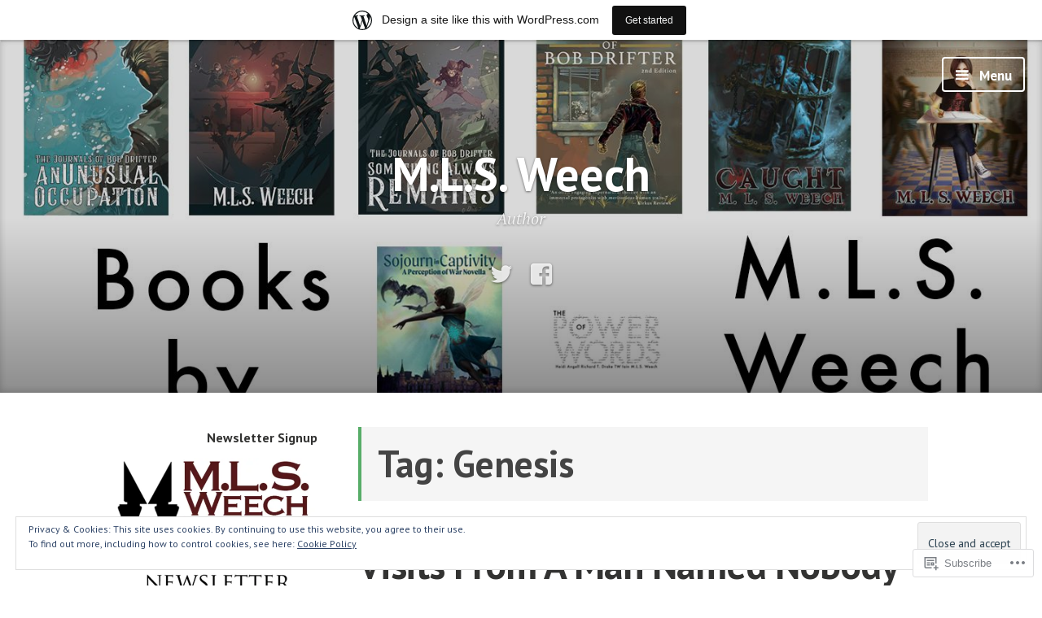

--- FILE ---
content_type: text/html; charset=UTF-8
request_url: https://mlsweech.wordpress.com/tag/genesis/
body_size: 39092
content:
<!DOCTYPE html>
<html lang="en" class="no-js">
<head>
<meta charset="UTF-8">
<meta name="viewport" content="width=device-width, initial-scale=1">
<link rel="profile" href="http://gmpg.org/xfn/11">
<link rel="pingback" href="https://mlsweech.wordpress.com/xmlrpc.php">

<script>(function(html){html.className = html.className.replace(/\bno-js\b/,'js')})(document.documentElement);</script>
<title>Genesis &#8211; M.L.S. Weech</title>
<meta name='robots' content='max-image-preview:large' />
<link rel='dns-prefetch' href='//s0.wp.com' />
<link rel='dns-prefetch' href='//fonts-api.wp.com' />
<link rel='dns-prefetch' href='//af.pubmine.com' />
<link rel="alternate" type="application/rss+xml" title="M.L.S. Weech &raquo; Feed" href="https://mlsweech.wordpress.com/feed/" />
<link rel="alternate" type="application/rss+xml" title="M.L.S. Weech &raquo; Comments Feed" href="https://mlsweech.wordpress.com/comments/feed/" />
<link rel="alternate" type="application/rss+xml" title="M.L.S. Weech &raquo; Genesis Tag Feed" href="https://mlsweech.wordpress.com/tag/genesis/feed/" />
	<script type="text/javascript">
		/* <![CDATA[ */
		function addLoadEvent(func) {
			var oldonload = window.onload;
			if (typeof window.onload != 'function') {
				window.onload = func;
			} else {
				window.onload = function () {
					oldonload();
					func();
				}
			}
		}
		/* ]]> */
	</script>
	<link crossorigin='anonymous' rel='stylesheet' id='all-css-0-1' href='/_static/??-eJxtjEsOwjAMRC9EMBUoiAXiLG6wojTOR7WjiNuTdoGEYDkz7w30alzJSlkhNVO5+ZAFenh6UgFqYy0xkGHsoJQqo5KA6Ivp6EQO8P+AQxzYQlrRRbOnH3zm4j9CwjWShuzNjCsM9LvZ5Ee6T1c72cvpZs/LG8VZRLg=&cssminify=yes' type='text/css' media='all' />
<style id='wp-emoji-styles-inline-css'>

	img.wp-smiley, img.emoji {
		display: inline !important;
		border: none !important;
		box-shadow: none !important;
		height: 1em !important;
		width: 1em !important;
		margin: 0 0.07em !important;
		vertical-align: -0.1em !important;
		background: none !important;
		padding: 0 !important;
	}
/*# sourceURL=wp-emoji-styles-inline-css */
</style>
<link crossorigin='anonymous' rel='stylesheet' id='all-css-2-1' href='/wp-content/plugins/gutenberg-core/v22.2.0/build/styles/block-library/style.css?m=1764855221i&cssminify=yes' type='text/css' media='all' />
<style id='wp-block-library-inline-css'>
.has-text-align-justify {
	text-align:justify;
}
.has-text-align-justify{text-align:justify;}

/*# sourceURL=wp-block-library-inline-css */
</style><style id='wp-block-paragraph-inline-css'>
.is-small-text{font-size:.875em}.is-regular-text{font-size:1em}.is-large-text{font-size:2.25em}.is-larger-text{font-size:3em}.has-drop-cap:not(:focus):first-letter{float:left;font-size:8.4em;font-style:normal;font-weight:100;line-height:.68;margin:.05em .1em 0 0;text-transform:uppercase}body.rtl .has-drop-cap:not(:focus):first-letter{float:none;margin-left:.1em}p.has-drop-cap.has-background{overflow:hidden}:root :where(p.has-background){padding:1.25em 2.375em}:where(p.has-text-color:not(.has-link-color)) a{color:inherit}p.has-text-align-left[style*="writing-mode:vertical-lr"],p.has-text-align-right[style*="writing-mode:vertical-rl"]{rotate:180deg}
/*# sourceURL=/wp-content/plugins/gutenberg-core/v22.2.0/build/styles/block-library/paragraph/style.css */
</style>
<style id='global-styles-inline-css'>
:root{--wp--preset--aspect-ratio--square: 1;--wp--preset--aspect-ratio--4-3: 4/3;--wp--preset--aspect-ratio--3-4: 3/4;--wp--preset--aspect-ratio--3-2: 3/2;--wp--preset--aspect-ratio--2-3: 2/3;--wp--preset--aspect-ratio--16-9: 16/9;--wp--preset--aspect-ratio--9-16: 9/16;--wp--preset--color--black: #000000;--wp--preset--color--cyan-bluish-gray: #abb8c3;--wp--preset--color--white: #ffffff;--wp--preset--color--pale-pink: #f78da7;--wp--preset--color--vivid-red: #cf2e2e;--wp--preset--color--luminous-vivid-orange: #ff6900;--wp--preset--color--luminous-vivid-amber: #fcb900;--wp--preset--color--light-green-cyan: #7bdcb5;--wp--preset--color--vivid-green-cyan: #00d084;--wp--preset--color--pale-cyan-blue: #8ed1fc;--wp--preset--color--vivid-cyan-blue: #0693e3;--wp--preset--color--vivid-purple: #9b51e0;--wp--preset--gradient--vivid-cyan-blue-to-vivid-purple: linear-gradient(135deg,rgb(6,147,227) 0%,rgb(155,81,224) 100%);--wp--preset--gradient--light-green-cyan-to-vivid-green-cyan: linear-gradient(135deg,rgb(122,220,180) 0%,rgb(0,208,130) 100%);--wp--preset--gradient--luminous-vivid-amber-to-luminous-vivid-orange: linear-gradient(135deg,rgb(252,185,0) 0%,rgb(255,105,0) 100%);--wp--preset--gradient--luminous-vivid-orange-to-vivid-red: linear-gradient(135deg,rgb(255,105,0) 0%,rgb(207,46,46) 100%);--wp--preset--gradient--very-light-gray-to-cyan-bluish-gray: linear-gradient(135deg,rgb(238,238,238) 0%,rgb(169,184,195) 100%);--wp--preset--gradient--cool-to-warm-spectrum: linear-gradient(135deg,rgb(74,234,220) 0%,rgb(151,120,209) 20%,rgb(207,42,186) 40%,rgb(238,44,130) 60%,rgb(251,105,98) 80%,rgb(254,248,76) 100%);--wp--preset--gradient--blush-light-purple: linear-gradient(135deg,rgb(255,206,236) 0%,rgb(152,150,240) 100%);--wp--preset--gradient--blush-bordeaux: linear-gradient(135deg,rgb(254,205,165) 0%,rgb(254,45,45) 50%,rgb(107,0,62) 100%);--wp--preset--gradient--luminous-dusk: linear-gradient(135deg,rgb(255,203,112) 0%,rgb(199,81,192) 50%,rgb(65,88,208) 100%);--wp--preset--gradient--pale-ocean: linear-gradient(135deg,rgb(255,245,203) 0%,rgb(182,227,212) 50%,rgb(51,167,181) 100%);--wp--preset--gradient--electric-grass: linear-gradient(135deg,rgb(202,248,128) 0%,rgb(113,206,126) 100%);--wp--preset--gradient--midnight: linear-gradient(135deg,rgb(2,3,129) 0%,rgb(40,116,252) 100%);--wp--preset--font-size--small: 13px;--wp--preset--font-size--medium: 20px;--wp--preset--font-size--large: 36px;--wp--preset--font-size--x-large: 42px;--wp--preset--font-family--albert-sans: 'Albert Sans', sans-serif;--wp--preset--font-family--alegreya: Alegreya, serif;--wp--preset--font-family--arvo: Arvo, serif;--wp--preset--font-family--bodoni-moda: 'Bodoni Moda', serif;--wp--preset--font-family--bricolage-grotesque: 'Bricolage Grotesque', sans-serif;--wp--preset--font-family--cabin: Cabin, sans-serif;--wp--preset--font-family--chivo: Chivo, sans-serif;--wp--preset--font-family--commissioner: Commissioner, sans-serif;--wp--preset--font-family--cormorant: Cormorant, serif;--wp--preset--font-family--courier-prime: 'Courier Prime', monospace;--wp--preset--font-family--crimson-pro: 'Crimson Pro', serif;--wp--preset--font-family--dm-mono: 'DM Mono', monospace;--wp--preset--font-family--dm-sans: 'DM Sans', sans-serif;--wp--preset--font-family--dm-serif-display: 'DM Serif Display', serif;--wp--preset--font-family--domine: Domine, serif;--wp--preset--font-family--eb-garamond: 'EB Garamond', serif;--wp--preset--font-family--epilogue: Epilogue, sans-serif;--wp--preset--font-family--fahkwang: Fahkwang, sans-serif;--wp--preset--font-family--figtree: Figtree, sans-serif;--wp--preset--font-family--fira-sans: 'Fira Sans', sans-serif;--wp--preset--font-family--fjalla-one: 'Fjalla One', sans-serif;--wp--preset--font-family--fraunces: Fraunces, serif;--wp--preset--font-family--gabarito: Gabarito, system-ui;--wp--preset--font-family--ibm-plex-mono: 'IBM Plex Mono', monospace;--wp--preset--font-family--ibm-plex-sans: 'IBM Plex Sans', sans-serif;--wp--preset--font-family--ibarra-real-nova: 'Ibarra Real Nova', serif;--wp--preset--font-family--instrument-serif: 'Instrument Serif', serif;--wp--preset--font-family--inter: Inter, sans-serif;--wp--preset--font-family--josefin-sans: 'Josefin Sans', sans-serif;--wp--preset--font-family--jost: Jost, sans-serif;--wp--preset--font-family--libre-baskerville: 'Libre Baskerville', serif;--wp--preset--font-family--libre-franklin: 'Libre Franklin', sans-serif;--wp--preset--font-family--literata: Literata, serif;--wp--preset--font-family--lora: Lora, serif;--wp--preset--font-family--merriweather: Merriweather, serif;--wp--preset--font-family--montserrat: Montserrat, sans-serif;--wp--preset--font-family--newsreader: Newsreader, serif;--wp--preset--font-family--noto-sans-mono: 'Noto Sans Mono', sans-serif;--wp--preset--font-family--nunito: Nunito, sans-serif;--wp--preset--font-family--open-sans: 'Open Sans', sans-serif;--wp--preset--font-family--overpass: Overpass, sans-serif;--wp--preset--font-family--pt-serif: 'PT Serif', serif;--wp--preset--font-family--petrona: Petrona, serif;--wp--preset--font-family--piazzolla: Piazzolla, serif;--wp--preset--font-family--playfair-display: 'Playfair Display', serif;--wp--preset--font-family--plus-jakarta-sans: 'Plus Jakarta Sans', sans-serif;--wp--preset--font-family--poppins: Poppins, sans-serif;--wp--preset--font-family--raleway: Raleway, sans-serif;--wp--preset--font-family--roboto: Roboto, sans-serif;--wp--preset--font-family--roboto-slab: 'Roboto Slab', serif;--wp--preset--font-family--rubik: Rubik, sans-serif;--wp--preset--font-family--rufina: Rufina, serif;--wp--preset--font-family--sora: Sora, sans-serif;--wp--preset--font-family--source-sans-3: 'Source Sans 3', sans-serif;--wp--preset--font-family--source-serif-4: 'Source Serif 4', serif;--wp--preset--font-family--space-mono: 'Space Mono', monospace;--wp--preset--font-family--syne: Syne, sans-serif;--wp--preset--font-family--texturina: Texturina, serif;--wp--preset--font-family--urbanist: Urbanist, sans-serif;--wp--preset--font-family--work-sans: 'Work Sans', sans-serif;--wp--preset--spacing--20: 0.44rem;--wp--preset--spacing--30: 0.67rem;--wp--preset--spacing--40: 1rem;--wp--preset--spacing--50: 1.5rem;--wp--preset--spacing--60: 2.25rem;--wp--preset--spacing--70: 3.38rem;--wp--preset--spacing--80: 5.06rem;--wp--preset--shadow--natural: 6px 6px 9px rgba(0, 0, 0, 0.2);--wp--preset--shadow--deep: 12px 12px 50px rgba(0, 0, 0, 0.4);--wp--preset--shadow--sharp: 6px 6px 0px rgba(0, 0, 0, 0.2);--wp--preset--shadow--outlined: 6px 6px 0px -3px rgb(255, 255, 255), 6px 6px rgb(0, 0, 0);--wp--preset--shadow--crisp: 6px 6px 0px rgb(0, 0, 0);}:where(.is-layout-flex){gap: 0.5em;}:where(.is-layout-grid){gap: 0.5em;}body .is-layout-flex{display: flex;}.is-layout-flex{flex-wrap: wrap;align-items: center;}.is-layout-flex > :is(*, div){margin: 0;}body .is-layout-grid{display: grid;}.is-layout-grid > :is(*, div){margin: 0;}:where(.wp-block-columns.is-layout-flex){gap: 2em;}:where(.wp-block-columns.is-layout-grid){gap: 2em;}:where(.wp-block-post-template.is-layout-flex){gap: 1.25em;}:where(.wp-block-post-template.is-layout-grid){gap: 1.25em;}.has-black-color{color: var(--wp--preset--color--black) !important;}.has-cyan-bluish-gray-color{color: var(--wp--preset--color--cyan-bluish-gray) !important;}.has-white-color{color: var(--wp--preset--color--white) !important;}.has-pale-pink-color{color: var(--wp--preset--color--pale-pink) !important;}.has-vivid-red-color{color: var(--wp--preset--color--vivid-red) !important;}.has-luminous-vivid-orange-color{color: var(--wp--preset--color--luminous-vivid-orange) !important;}.has-luminous-vivid-amber-color{color: var(--wp--preset--color--luminous-vivid-amber) !important;}.has-light-green-cyan-color{color: var(--wp--preset--color--light-green-cyan) !important;}.has-vivid-green-cyan-color{color: var(--wp--preset--color--vivid-green-cyan) !important;}.has-pale-cyan-blue-color{color: var(--wp--preset--color--pale-cyan-blue) !important;}.has-vivid-cyan-blue-color{color: var(--wp--preset--color--vivid-cyan-blue) !important;}.has-vivid-purple-color{color: var(--wp--preset--color--vivid-purple) !important;}.has-black-background-color{background-color: var(--wp--preset--color--black) !important;}.has-cyan-bluish-gray-background-color{background-color: var(--wp--preset--color--cyan-bluish-gray) !important;}.has-white-background-color{background-color: var(--wp--preset--color--white) !important;}.has-pale-pink-background-color{background-color: var(--wp--preset--color--pale-pink) !important;}.has-vivid-red-background-color{background-color: var(--wp--preset--color--vivid-red) !important;}.has-luminous-vivid-orange-background-color{background-color: var(--wp--preset--color--luminous-vivid-orange) !important;}.has-luminous-vivid-amber-background-color{background-color: var(--wp--preset--color--luminous-vivid-amber) !important;}.has-light-green-cyan-background-color{background-color: var(--wp--preset--color--light-green-cyan) !important;}.has-vivid-green-cyan-background-color{background-color: var(--wp--preset--color--vivid-green-cyan) !important;}.has-pale-cyan-blue-background-color{background-color: var(--wp--preset--color--pale-cyan-blue) !important;}.has-vivid-cyan-blue-background-color{background-color: var(--wp--preset--color--vivid-cyan-blue) !important;}.has-vivid-purple-background-color{background-color: var(--wp--preset--color--vivid-purple) !important;}.has-black-border-color{border-color: var(--wp--preset--color--black) !important;}.has-cyan-bluish-gray-border-color{border-color: var(--wp--preset--color--cyan-bluish-gray) !important;}.has-white-border-color{border-color: var(--wp--preset--color--white) !important;}.has-pale-pink-border-color{border-color: var(--wp--preset--color--pale-pink) !important;}.has-vivid-red-border-color{border-color: var(--wp--preset--color--vivid-red) !important;}.has-luminous-vivid-orange-border-color{border-color: var(--wp--preset--color--luminous-vivid-orange) !important;}.has-luminous-vivid-amber-border-color{border-color: var(--wp--preset--color--luminous-vivid-amber) !important;}.has-light-green-cyan-border-color{border-color: var(--wp--preset--color--light-green-cyan) !important;}.has-vivid-green-cyan-border-color{border-color: var(--wp--preset--color--vivid-green-cyan) !important;}.has-pale-cyan-blue-border-color{border-color: var(--wp--preset--color--pale-cyan-blue) !important;}.has-vivid-cyan-blue-border-color{border-color: var(--wp--preset--color--vivid-cyan-blue) !important;}.has-vivid-purple-border-color{border-color: var(--wp--preset--color--vivid-purple) !important;}.has-vivid-cyan-blue-to-vivid-purple-gradient-background{background: var(--wp--preset--gradient--vivid-cyan-blue-to-vivid-purple) !important;}.has-light-green-cyan-to-vivid-green-cyan-gradient-background{background: var(--wp--preset--gradient--light-green-cyan-to-vivid-green-cyan) !important;}.has-luminous-vivid-amber-to-luminous-vivid-orange-gradient-background{background: var(--wp--preset--gradient--luminous-vivid-amber-to-luminous-vivid-orange) !important;}.has-luminous-vivid-orange-to-vivid-red-gradient-background{background: var(--wp--preset--gradient--luminous-vivid-orange-to-vivid-red) !important;}.has-very-light-gray-to-cyan-bluish-gray-gradient-background{background: var(--wp--preset--gradient--very-light-gray-to-cyan-bluish-gray) !important;}.has-cool-to-warm-spectrum-gradient-background{background: var(--wp--preset--gradient--cool-to-warm-spectrum) !important;}.has-blush-light-purple-gradient-background{background: var(--wp--preset--gradient--blush-light-purple) !important;}.has-blush-bordeaux-gradient-background{background: var(--wp--preset--gradient--blush-bordeaux) !important;}.has-luminous-dusk-gradient-background{background: var(--wp--preset--gradient--luminous-dusk) !important;}.has-pale-ocean-gradient-background{background: var(--wp--preset--gradient--pale-ocean) !important;}.has-electric-grass-gradient-background{background: var(--wp--preset--gradient--electric-grass) !important;}.has-midnight-gradient-background{background: var(--wp--preset--gradient--midnight) !important;}.has-small-font-size{font-size: var(--wp--preset--font-size--small) !important;}.has-medium-font-size{font-size: var(--wp--preset--font-size--medium) !important;}.has-large-font-size{font-size: var(--wp--preset--font-size--large) !important;}.has-x-large-font-size{font-size: var(--wp--preset--font-size--x-large) !important;}.has-albert-sans-font-family{font-family: var(--wp--preset--font-family--albert-sans) !important;}.has-alegreya-font-family{font-family: var(--wp--preset--font-family--alegreya) !important;}.has-arvo-font-family{font-family: var(--wp--preset--font-family--arvo) !important;}.has-bodoni-moda-font-family{font-family: var(--wp--preset--font-family--bodoni-moda) !important;}.has-bricolage-grotesque-font-family{font-family: var(--wp--preset--font-family--bricolage-grotesque) !important;}.has-cabin-font-family{font-family: var(--wp--preset--font-family--cabin) !important;}.has-chivo-font-family{font-family: var(--wp--preset--font-family--chivo) !important;}.has-commissioner-font-family{font-family: var(--wp--preset--font-family--commissioner) !important;}.has-cormorant-font-family{font-family: var(--wp--preset--font-family--cormorant) !important;}.has-courier-prime-font-family{font-family: var(--wp--preset--font-family--courier-prime) !important;}.has-crimson-pro-font-family{font-family: var(--wp--preset--font-family--crimson-pro) !important;}.has-dm-mono-font-family{font-family: var(--wp--preset--font-family--dm-mono) !important;}.has-dm-sans-font-family{font-family: var(--wp--preset--font-family--dm-sans) !important;}.has-dm-serif-display-font-family{font-family: var(--wp--preset--font-family--dm-serif-display) !important;}.has-domine-font-family{font-family: var(--wp--preset--font-family--domine) !important;}.has-eb-garamond-font-family{font-family: var(--wp--preset--font-family--eb-garamond) !important;}.has-epilogue-font-family{font-family: var(--wp--preset--font-family--epilogue) !important;}.has-fahkwang-font-family{font-family: var(--wp--preset--font-family--fahkwang) !important;}.has-figtree-font-family{font-family: var(--wp--preset--font-family--figtree) !important;}.has-fira-sans-font-family{font-family: var(--wp--preset--font-family--fira-sans) !important;}.has-fjalla-one-font-family{font-family: var(--wp--preset--font-family--fjalla-one) !important;}.has-fraunces-font-family{font-family: var(--wp--preset--font-family--fraunces) !important;}.has-gabarito-font-family{font-family: var(--wp--preset--font-family--gabarito) !important;}.has-ibm-plex-mono-font-family{font-family: var(--wp--preset--font-family--ibm-plex-mono) !important;}.has-ibm-plex-sans-font-family{font-family: var(--wp--preset--font-family--ibm-plex-sans) !important;}.has-ibarra-real-nova-font-family{font-family: var(--wp--preset--font-family--ibarra-real-nova) !important;}.has-instrument-serif-font-family{font-family: var(--wp--preset--font-family--instrument-serif) !important;}.has-inter-font-family{font-family: var(--wp--preset--font-family--inter) !important;}.has-josefin-sans-font-family{font-family: var(--wp--preset--font-family--josefin-sans) !important;}.has-jost-font-family{font-family: var(--wp--preset--font-family--jost) !important;}.has-libre-baskerville-font-family{font-family: var(--wp--preset--font-family--libre-baskerville) !important;}.has-libre-franklin-font-family{font-family: var(--wp--preset--font-family--libre-franklin) !important;}.has-literata-font-family{font-family: var(--wp--preset--font-family--literata) !important;}.has-lora-font-family{font-family: var(--wp--preset--font-family--lora) !important;}.has-merriweather-font-family{font-family: var(--wp--preset--font-family--merriweather) !important;}.has-montserrat-font-family{font-family: var(--wp--preset--font-family--montserrat) !important;}.has-newsreader-font-family{font-family: var(--wp--preset--font-family--newsreader) !important;}.has-noto-sans-mono-font-family{font-family: var(--wp--preset--font-family--noto-sans-mono) !important;}.has-nunito-font-family{font-family: var(--wp--preset--font-family--nunito) !important;}.has-open-sans-font-family{font-family: var(--wp--preset--font-family--open-sans) !important;}.has-overpass-font-family{font-family: var(--wp--preset--font-family--overpass) !important;}.has-pt-serif-font-family{font-family: var(--wp--preset--font-family--pt-serif) !important;}.has-petrona-font-family{font-family: var(--wp--preset--font-family--petrona) !important;}.has-piazzolla-font-family{font-family: var(--wp--preset--font-family--piazzolla) !important;}.has-playfair-display-font-family{font-family: var(--wp--preset--font-family--playfair-display) !important;}.has-plus-jakarta-sans-font-family{font-family: var(--wp--preset--font-family--plus-jakarta-sans) !important;}.has-poppins-font-family{font-family: var(--wp--preset--font-family--poppins) !important;}.has-raleway-font-family{font-family: var(--wp--preset--font-family--raleway) !important;}.has-roboto-font-family{font-family: var(--wp--preset--font-family--roboto) !important;}.has-roboto-slab-font-family{font-family: var(--wp--preset--font-family--roboto-slab) !important;}.has-rubik-font-family{font-family: var(--wp--preset--font-family--rubik) !important;}.has-rufina-font-family{font-family: var(--wp--preset--font-family--rufina) !important;}.has-sora-font-family{font-family: var(--wp--preset--font-family--sora) !important;}.has-source-sans-3-font-family{font-family: var(--wp--preset--font-family--source-sans-3) !important;}.has-source-serif-4-font-family{font-family: var(--wp--preset--font-family--source-serif-4) !important;}.has-space-mono-font-family{font-family: var(--wp--preset--font-family--space-mono) !important;}.has-syne-font-family{font-family: var(--wp--preset--font-family--syne) !important;}.has-texturina-font-family{font-family: var(--wp--preset--font-family--texturina) !important;}.has-urbanist-font-family{font-family: var(--wp--preset--font-family--urbanist) !important;}.has-work-sans-font-family{font-family: var(--wp--preset--font-family--work-sans) !important;}
/*# sourceURL=global-styles-inline-css */
</style>

<style id='classic-theme-styles-inline-css'>
/*! This file is auto-generated */
.wp-block-button__link{color:#fff;background-color:#32373c;border-radius:9999px;box-shadow:none;text-decoration:none;padding:calc(.667em + 2px) calc(1.333em + 2px);font-size:1.125em}.wp-block-file__button{background:#32373c;color:#fff;text-decoration:none}
/*# sourceURL=/wp-includes/css/classic-themes.min.css */
</style>
<link crossorigin='anonymous' rel='stylesheet' id='all-css-4-1' href='/_static/??-eJx9jEEOAiEQBD/kQECjeDC+ZWEnijIwYWA3/l72op689KFTVXplCCU3zE1z6reYRYfiUwlP0VYZpwxIJE4IFRd10HOU9iFA2iuhCiI7/ROiDt9WxfETT20jCOc4YUIa2D9t5eGA91xRBMZS7ATtPkTZvCtdzNEZt7f2fHq8Afl7R7w=&cssminify=yes' type='text/css' media='all' />
<link rel='stylesheet' id='independent-publisher-fonts-css' href='https://fonts-api.wp.com/css?family=PT+Sans%3A400%2C700%2C400italic%2C700italic%7CPT+Serif%3A400%2C700%2C400italic%2C700italic&#038;subset=latin%2Clatin-ext' media='all' />
<link crossorigin='anonymous' rel='stylesheet' id='all-css-6-1' href='/_static/??-eJyVj9EKwjAMRX/IGqaT+SJ+imw1dp1tUpqM4d/biQ8FRfAl3AM5lwSWZCyTIinE2aQwO08CE2rq7f3NEJkJLp4sOCTMvhjyPW6tyAaqUh0xokCaB/B0xYRlkJrCwcuIGUQfAf/X1mNeqlmS5fhRUD2TcQjsSnRQtir8JTlkE9j26svrNZhb6H1e1XM8Nd1hvzu2XdNOT8qufFs=&cssminify=yes' type='text/css' media='all' />
<style id='independent-publisher-style-inline-css'>
#hero-header { background: url("https://mlsweech.wordpress.com/wp-content/uploads/2019/03/cropped-weechbooksbannerforwordpress.jpg") no-repeat center; background-size: cover; background-attachment: scroll; }
/*# sourceURL=independent-publisher-style-inline-css */
</style>
<link crossorigin='anonymous' rel='stylesheet' id='print-css-7-1' href='/wp-content/mu-plugins/global-print/global-print.css?m=1465851035i&cssminify=yes' type='text/css' media='print' />
<style id='jetpack-global-styles-frontend-style-inline-css'>
:root { --font-headings: unset; --font-base: unset; --font-headings-default: -apple-system,BlinkMacSystemFont,"Segoe UI",Roboto,Oxygen-Sans,Ubuntu,Cantarell,"Helvetica Neue",sans-serif; --font-base-default: -apple-system,BlinkMacSystemFont,"Segoe UI",Roboto,Oxygen-Sans,Ubuntu,Cantarell,"Helvetica Neue",sans-serif;}
/*# sourceURL=jetpack-global-styles-frontend-style-inline-css */
</style>
<link crossorigin='anonymous' rel='stylesheet' id='all-css-10-1' href='/_static/??-eJyNjcEKwjAQRH/IuFRT6kX8FNkmS5K6yQY3Qfx7bfEiXrwM82B4A49qnJRGpUHupnIPqSgs1Cq624chi6zhO5OCRryTR++fW00l7J3qDv43XVNxoOISsmEJol/wY2uR8vs3WggsM/I6uOTzMI3Hw8lOg11eUT1JKA==&cssminify=yes' type='text/css' media='all' />
<script type="text/javascript" id="wpcom-actionbar-placeholder-js-extra">
/* <![CDATA[ */
var actionbardata = {"siteID":"113939989","postID":"0","siteURL":"https://mlsweech.wordpress.com","xhrURL":"https://mlsweech.wordpress.com/wp-admin/admin-ajax.php","nonce":"b9a2150171","isLoggedIn":"","statusMessage":"","subsEmailDefault":"instantly","proxyScriptUrl":"https://s0.wp.com/wp-content/js/wpcom-proxy-request.js?m=1513050504i&amp;ver=20211021","i18n":{"followedText":"New posts from this site will now appear in your \u003Ca href=\"https://wordpress.com/reader\"\u003EReader\u003C/a\u003E","foldBar":"Collapse this bar","unfoldBar":"Expand this bar","shortLinkCopied":"Shortlink copied to clipboard."}};
//# sourceURL=wpcom-actionbar-placeholder-js-extra
/* ]]> */
</script>
<script type="text/javascript" id="jetpack-mu-wpcom-settings-js-before">
/* <![CDATA[ */
var JETPACK_MU_WPCOM_SETTINGS = {"assetsUrl":"https://s0.wp.com/wp-content/mu-plugins/jetpack-mu-wpcom-plugin/moon/jetpack_vendor/automattic/jetpack-mu-wpcom/src/build/"};
//# sourceURL=jetpack-mu-wpcom-settings-js-before
/* ]]> */
</script>
<script crossorigin='anonymous' type='text/javascript'  src='/_static/??-eJyFjcsOwiAQRX/I6dSa+lgYvwWBEAgMOAPW/n3bqIk7V2dxT87FqYDOVC1VDIIcKxTOr7kLssN186RjM1a2MTya5fmDLnn6K0HyjlW1v/L37R6zgxKb8yQ4ZTbKCOioRN4hnQo+hw1AmcCZwmvilq7709CPh/54voQFmNpFWg=='></script>
<script type="text/javascript" id="rlt-proxy-js-after">
/* <![CDATA[ */
	rltInitialize( {"token":null,"iframeOrigins":["https:\/\/widgets.wp.com"]} );
//# sourceURL=rlt-proxy-js-after
/* ]]> */
</script>
<link rel="EditURI" type="application/rsd+xml" title="RSD" href="https://mlsweech.wordpress.com/xmlrpc.php?rsd" />
<meta name="generator" content="WordPress.com" />

<!-- Jetpack Open Graph Tags -->
<meta property="og:type" content="website" />
<meta property="og:title" content="Genesis &#8211; M.L.S. Weech" />
<meta property="og:url" content="https://mlsweech.wordpress.com/tag/genesis/" />
<meta property="og:site_name" content="M.L.S. Weech" />
<meta property="og:image" content="https://secure.gravatar.com/blavatar/9f6bb2c26b677918f67c15d9021e16547e5959c63d22379efb18e9aa446c5f2f?s=200&#038;ts=1768358578" />
<meta property="og:image:width" content="200" />
<meta property="og:image:height" content="200" />
<meta property="og:image:alt" content="" />
<meta property="og:locale" content="en_US" />
<meta property="fb:app_id" content="249643311490" />
<meta name="twitter:creator" content="@MLSWeech" />

<!-- End Jetpack Open Graph Tags -->
<link rel="shortcut icon" type="image/x-icon" href="https://secure.gravatar.com/blavatar/9f6bb2c26b677918f67c15d9021e16547e5959c63d22379efb18e9aa446c5f2f?s=32" sizes="16x16" />
<link rel="icon" type="image/x-icon" href="https://secure.gravatar.com/blavatar/9f6bb2c26b677918f67c15d9021e16547e5959c63d22379efb18e9aa446c5f2f?s=32" sizes="16x16" />
<link rel="apple-touch-icon" href="https://secure.gravatar.com/blavatar/9f6bb2c26b677918f67c15d9021e16547e5959c63d22379efb18e9aa446c5f2f?s=114" />
<link rel="search" type="application/opensearchdescription+xml" href="https://mlsweech.wordpress.com/osd.xml" title="M.L.S. Weech" />
<link rel="search" type="application/opensearchdescription+xml" href="https://s1.wp.com/opensearch.xml" title="WordPress.com" />
<meta name="description" content="Posts about Genesis written by M.L.S.Weech" />
<script type="text/javascript">
/* <![CDATA[ */
var wa_client = {}; wa_client.cmd = []; wa_client.config = { 'blog_id': 113939989, 'blog_language': 'en', 'is_wordads': false, 'hosting_type': 0, 'afp_account_id': null, 'afp_host_id': 5038568878849053, 'theme': 'pub/independent-publisher', '_': { 'title': 'Advertisement', 'privacy_settings': 'Privacy Settings' }, 'formats': [ 'belowpost', 'bottom_sticky', 'sidebar_sticky_right', 'sidebar', 'gutenberg_rectangle', 'gutenberg_leaderboard', 'gutenberg_mobile_leaderboard', 'gutenberg_skyscraper' ] };
/* ]]> */
</script>
		<script type="text/javascript">

			window.doNotSellCallback = function() {

				var linkElements = [
					'a[href="https://wordpress.com/?ref=footer_blog"]',
					'a[href="https://wordpress.com/?ref=footer_website"]',
					'a[href="https://wordpress.com/?ref=vertical_footer"]',
					'a[href^="https://wordpress.com/?ref=footer_segment_"]',
				].join(',');

				var dnsLink = document.createElement( 'a' );
				dnsLink.href = 'https://wordpress.com/advertising-program-optout/';
				dnsLink.classList.add( 'do-not-sell-link' );
				dnsLink.rel = 'nofollow';
				dnsLink.style.marginLeft = '0.5em';
				dnsLink.textContent = 'Do Not Sell or Share My Personal Information';

				var creditLinks = document.querySelectorAll( linkElements );

				if ( 0 === creditLinks.length ) {
					return false;
				}

				Array.prototype.forEach.call( creditLinks, function( el ) {
					el.insertAdjacentElement( 'afterend', dnsLink );
				});

				return true;
			};

		</script>
		<script type="text/javascript">
	window.google_analytics_uacct = "UA-52447-2";
</script>

<script type="text/javascript">
	var _gaq = _gaq || [];
	_gaq.push(['_setAccount', 'UA-52447-2']);
	_gaq.push(['_gat._anonymizeIp']);
	_gaq.push(['_setDomainName', 'wordpress.com']);
	_gaq.push(['_initData']);
	_gaq.push(['_trackPageview']);

	(function() {
		var ga = document.createElement('script'); ga.type = 'text/javascript'; ga.async = true;
		ga.src = ('https:' == document.location.protocol ? 'https://ssl' : 'http://www') + '.google-analytics.com/ga.js';
		(document.getElementsByTagName('head')[0] || document.getElementsByTagName('body')[0]).appendChild(ga);
	})();
</script>
<link crossorigin='anonymous' rel='stylesheet' id='all-css-0-3' href='/_static/??-eJyljsEKwjAQRH/IuFRb6kX8lpJdQmuSXbIbQv/eqoXe9TLMzOHxoInznI2yQapOYg1zVljIZPLPfUNifgfWSAptxkCmYCxOWLemtkY6e9UT/I4LzFhoQoUNdKx/sY0LSiHVj6v73ofxI927cbhebv3Y9csL+jBmSA==&cssminify=yes' type='text/css' media='all' />
</head>

<body class="archive tag tag-genesis tag-49054 wp-theme-pubindependent-publisher customizer-styles-applied has-header-image has-sidebar gravatar-logo-disabled jetpack-reblog-enabled has-marketing-bar has-marketing-bar-theme-independent-publisher">

<div id="page" class="hfeed site">
	<a class="skip-link screen-reader-text" href="#content">Skip to content</a>

	
<div id="hero-header" class="site-hero-section">
			<a id="slide-menu-toggle" class="menu-toggle" href="#slide-menu" aria-controls="slide-menu" aria-expanded="false" role="button" onclick="return false;">
			Menu		</a><!-- #slide-menu-toggle -->
	
	<div class="inner">
				<h1 class="site-title"><a href="https://mlsweech.wordpress.com/" rel="home">M.L.S. Weech</a></h1>
		<h2 class="site-description">Author</h2>

					<nav id="hero-social-navigation" class="social-navigation" role="navigation">
				<ul id="social-menu" class="menu"><li id="menu-item-11" class="menu-item menu-item-type-custom menu-item-object-custom menu-item-11"><a target="_blank" rel="noopener" href="https://twitter.com/MLSWeech"><span class="screen-reader-text">Twitter</span></a></li>
<li id="menu-item-12" class="menu-item menu-item-type-custom menu-item-object-custom menu-item-12"><a target="_blank" rel="noopener" href="https://www.facebook.com/MLSWeech"><span class="screen-reader-text">Facebook</span></a></li>
</ul>			</nav><!-- #hero-social-navigation -->
			</div><!-- .inner -->
</div><!-- #hero-header -->


	<div id="content-wrapper">
		<header id="masthead" class="site-header" role="banner">
			
			
<div id="secondary" class="widget-area" role="complementary">
	<aside id="media_image-3" class="widget widget_media_image"><h1 class="widget-title">Newsletter Signup</h1><style>.widget.widget_media_image { overflow: hidden; }.widget.widget_media_image img { height: auto; max-width: 100%; }</style><figure style="width: 450px" class="wp-caption alignnone"><a href="https://visitor.r20.constantcontact.com/manage/optin?v=001xHV64zUg_GzUNxwjT-Hx6Wba6rw6UvfPH008oOWIq6IJ0QdwUGgslRuGXkP1Pf4Wm0jAvVNNOq4VLCUV7BmYVEicVIPxdgiIt9_HIy6Jdcg%3D"><img class="image alignnone" src="https://i0.wp.com/mlsweech.files.wordpress.com/2017/03/logonewsletter.jpg?ssl=1&#038;w=450" alt="Sign up for my newsletter" width="450" height="313" /></a><figcaption class="wp-caption-text">Sign up for my newsletter</figcaption></figure></aside><aside id="search-1" class="widget widget_search"><form role="search" method="get" class="search-form" action="https://mlsweech.wordpress.com/">
				<label>
					<span class="screen-reader-text">Search for:</span>
					<input type="search" class="search-field" placeholder="Search &hellip;" value="" name="s" />
				</label>
				<input type="submit" class="search-submit" value="Search" />
			</form></aside><aside id="categories-3" class="widget widget_categories"><h1 class="widget-title">Find Posts</h1><form action="https://mlsweech.wordpress.com" method="get"><label class="screen-reader-text" for="cat">Find Posts</label><select  name='cat' id='cat' class='postform'>
	<option value='-1'>Select Category</option>
	<option class="level-0" value="691948">Author News</option>
	<option class="level-0" value="553382221">Book Cover of the Month</option>
	<option class="level-0" value="317329803">Book Cover of the Year</option>
	<option class="level-0" value="112846">Book Covers</option>
	<option class="level-0" value="7215">Book Review</option>
	<option class="level-0" value="476674">Character Studies</option>
	<option class="level-0" value="389287">Endorsement</option>
	<option class="level-0" value="7224">Fantasy</option>
	<option class="level-0" value="175">marketing</option>
	<option class="level-0" value="4291530">Marketing Journal</option>
	<option class="level-0" value="6901">Movie Review</option>
	<option class="level-0" value="234105">panels</option>
	<option class="level-0" value="11809">paranormal</option>
	<option class="level-0" value="10615">Science Fiction</option>
	<option class="level-0" value="33102">Supernatural</option>
	<option class="level-0" value="42716">Testimony</option>
	<option class="level-0" value="1">Uncategorized</option>
	<option class="level-0" value="59708">Writing Tips</option>
</select>
</form><script type="text/javascript">
/* <![CDATA[ */

( ( dropdownId ) => {
	const dropdown = document.getElementById( dropdownId );
	function onSelectChange() {
		setTimeout( () => {
			if ( 'escape' === dropdown.dataset.lastkey ) {
				return;
			}
			if ( dropdown.value && parseInt( dropdown.value ) > 0 && dropdown instanceof HTMLSelectElement ) {
				dropdown.parentElement.submit();
			}
		}, 250 );
	}
	function onKeyUp( event ) {
		if ( 'Escape' === event.key ) {
			dropdown.dataset.lastkey = 'escape';
		} else {
			delete dropdown.dataset.lastkey;
		}
	}
	function onClick() {
		delete dropdown.dataset.lastkey;
	}
	dropdown.addEventListener( 'keyup', onKeyUp );
	dropdown.addEventListener( 'click', onClick );
	dropdown.addEventListener( 'change', onSelectChange );
})( "cat" );

//# sourceURL=WP_Widget_Categories%3A%3Awidget
/* ]]> */
</script>
</aside><aside id="top-posts-3" class="widget widget_top-posts"><h1 class="widget-title">Top Posts &amp; Pages</h1><ul><li><a href="https://mlsweech.wordpress.com/2021/05/26/book-review-demon-slayer-volume-12-by-koyoharu-gotouge/" class="bump-view" data-bump-view="tp">Book Review: Demon Slayer Volume 12 by Koyoharu Gotouge</a></li><li><a href="https://mlsweech.wordpress.com/2019/06/19/book-review-love-and-respect-by-emerson-eggerichs/" class="bump-view" data-bump-view="tp">Book Review: Love and Respect by Emerson Eggerichs</a></li><li><a href="https://mlsweech.wordpress.com/2020/03/11/book-review-twelve-unlikely-heroes-by-john-macarthur/" class="bump-view" data-bump-view="tp">Book Review: Twelve Unlikely Heroes by John MacArthur</a></li><li><a href="https://mlsweech.wordpress.com/2020/08/19/story-review-the-raven-by-erin-lindsey-from-unfettered-ii/" class="bump-view" data-bump-view="tp">Story Review: The Raven by Erin Lindsey from Unfettered II</a></li><li><a href="https://mlsweech.wordpress.com/2021/07/14/book-review-demon-slayer-volume-16-by-koyoharu-gotouge/" class="bump-view" data-bump-view="tp">Book Review: Demon Slayer Volume 16 by Koyoharu Gotouge</a></li><li><a href="https://mlsweech.wordpress.com/2021/07/28/book-review-demon-slayer-volume-18-by-koyoharu-gotouge/" class="bump-view" data-bump-view="tp">Book Review: Demon Slayer Volume 18 by Koyoharu Gotouge</a></li><li><a href="https://mlsweech.wordpress.com/2016/08/06/third-person-limited-goldilocks-personified/" class="bump-view" data-bump-view="tp">Third Person Limited:  Goldilocks Personified</a></li><li><a href="https://mlsweech.wordpress.com/2019/06/12/book-review-twelve-extraordinary-women-by-john-macarthur/" class="bump-view" data-bump-view="tp">Book Review: Twelve Extraordinary Women by John MacArthur</a></li><li><a href="https://mlsweech.wordpress.com/2017/08/09/book-review-the-line-of-illeniel-by-michael-manning/" class="bump-view" data-bump-view="tp">Book Review: The Line of Illeniel by Michael Manning</a></li><li><a href="https://mlsweech.wordpress.com/2017/10/21/character-study-dalinar-kaolin-from-the-way-of-kings-by-brandon-sanderson/" class="bump-view" data-bump-view="tp">Character Study: Dalinar Kaolin from The Way of Kings by Brandon Sanderson</a></li></ul></aside><aside id="follow_button_widget-3" class="widget widget_follow_button_widget">
		<a class="wordpress-follow-button" href="https://mlsweech.wordpress.com" data-blog="113939989" data-lang="en" >Follow M.L.S. Weech on WordPress.com</a>
		<script type="text/javascript">(function(d){ window.wpcomPlatform = {"titles":{"timelines":"Embeddable Timelines","followButton":"Follow Button","wpEmbeds":"WordPress Embeds"}}; var f = d.getElementsByTagName('SCRIPT')[0], p = d.createElement('SCRIPT');p.type = 'text/javascript';p.async = true;p.src = '//widgets.wp.com/platform.js';f.parentNode.insertBefore(p,f);}(document));</script>

		</aside><aside id="wpcom-goodreads-3" class="widget widget_goodreads"><h1 class="widget-title">Goodreads</h1><div class="jetpack-goodreads-legacy-widget gr_custom_widget" id="gr_custom_widget_4629457_currently_reading"></div>
<script src="https://www.goodreads.com/review/custom_widget/4629457.:%20currently-reading?cover_position=&#038;cover_size=small&#038;num_books=5&#038;order=d&#038;shelf=currently-reading&#038;sort=date_added&#038;widget_bg_transparent=&#038;widget_id=4629457_currently_reading"></script>
</aside><aside id="jetpack_display_posts_widget-3" class="widget widget_jetpack_display_posts_widget"><p>Cannot load blog information at this time.</p></aside><aside id="twitter_timeline-3" class="widget widget_twitter_timeline"><h1 class="widget-title">Follow me on Twitter</h1><a class="twitter-timeline" data-height="400" data-theme="light" data-border-color="#e8e8e8" data-tweet-limit="10" data-lang="EN" data-partner="jetpack" href="https://twitter.com/@MLSWeech" href="https://twitter.com/@MLSWeech">My Tweets</a></aside></div><!-- #secondary -->		</header><!-- #masthead -->

		<div id="content" class="site-content">

	<div id="primary" class="content-area">
		<main id="main" class="site-main" role="main">

		
			<header class="page-header">
				<h1 class="page-title">Tag: <span>Genesis</span></h1>			</header><!-- .page-header -->

						
				
<article id="post-7626" class="post-7626 post type-post status-publish format-standard has-post-thumbnail hentry category-science-fiction category-testimony tag-christian-science-fiction tag-christianity tag-genesis tag-jesus-christ-2 tag-m-l-s-weech tag-mls-weech tag-testimony tag-the-bible tag-weech">
			<header class="entry-header">
			<h1 class="entry-title"><a href="https://mlsweech.wordpress.com/2020/11/15/visits-from-a-man-named-nobody-pt-4/" rel="bookmark">Visits From A Man Named Nobody Pt.&nbsp;4</a></h1>		</header><!-- .entry-header -->	<div class="post-image-link"><a rel="bookmark" href="https://mlsweech.wordpress.com/2020/11/15/visits-from-a-man-named-nobody-pt-4/"><img width="700" height="319" src="https://mlsweech.wordpress.com/wp-content/uploads/2017/12/cross-2981216_960_720.jpg?w=700&amp;h=319&amp;crop=1" class="attachment-post-thumbnail size-post-thumbnail wp-post-image" alt="Visits From A Man Named Nobody Pt.&nbsp;4" decoding="async" srcset="https://mlsweech.wordpress.com/wp-content/uploads/2017/12/cross-2981216_960_720.jpg?w=700&amp;h=319&amp;crop=1 700w, https://mlsweech.wordpress.com/wp-content/uploads/2017/12/cross-2981216_960_720.jpg?w=150&amp;h=68&amp;crop=1 150w, https://mlsweech.wordpress.com/wp-content/uploads/2017/12/cross-2981216_960_720.jpg?w=300&amp;h=137&amp;crop=1 300w" sizes="(max-width: 700px) 100vw, 700px" data-attachment-id="4903" data-permalink="https://mlsweech.wordpress.com/2017/12/06/ive-read-the-new-testament-a-journey-of-faith/cross-2981216_960_720/" data-orig-file="https://mlsweech.wordpress.com/wp-content/uploads/2017/12/cross-2981216_960_720.jpg" data-orig-size="960,319" data-comments-opened="1" data-image-meta="{&quot;aperture&quot;:&quot;0&quot;,&quot;credit&quot;:&quot;&quot;,&quot;camera&quot;:&quot;&quot;,&quot;caption&quot;:&quot;&quot;,&quot;created_timestamp&quot;:&quot;0&quot;,&quot;copyright&quot;:&quot;&quot;,&quot;focal_length&quot;:&quot;0&quot;,&quot;iso&quot;:&quot;0&quot;,&quot;shutter_speed&quot;:&quot;0&quot;,&quot;title&quot;:&quot;&quot;,&quot;orientation&quot;:&quot;0&quot;}" data-image-title="cross-2981216_960_720" data-image-description="" data-image-caption="" data-medium-file="https://mlsweech.wordpress.com/wp-content/uploads/2017/12/cross-2981216_960_720.jpg?w=300" data-large-file="https://mlsweech.wordpress.com/wp-content/uploads/2017/12/cross-2981216_960_720.jpg?w=700" /></a></div><!-- .post-image-link -->
	<div class="entry-content">
		
<p>Paul stood up, shivering as his foot hit that strange wet spot in the floor where Nobody had appeared. He walked over to investigate the window. Sure enough, there were two levers on the top of the cracked pane of glass.&nbsp;</p>



<p>Paul quickly unhooked the broken window and replaced it with the one Nobody had left. He thought about how Nobody had brought it. It definitely couldn’t have fit in the backpack he had. Maybe he just brought it with him and set it down before Paul had rolled over to see him. That still didn’t really explain how Nobody got in Paul’s bedroom and out of his closet with nothing but a strange shift in temperature and a flash of light.&nbsp;</p>



<p>Paul kept trying to figure it out even as he crept down the hall. His father lay passed out on the couch like always. Sure, the window wouldn’t be noticed, but if Paul woke his father up trying to sneak the broken part out of the house, nothing else would matter. His father had an odd habit of never being as drunk as Paul wished. The man would be dead to the world when Paul wasn’t even making the slightest noise, but then he’d jerk awake and angry after Paul used the bathroom.&nbsp;</p>



<p>It had something to do with how drunk his father was when he’d passed out, but Paul never really could figure out the pattern.&nbsp;</p>



<p>There was nothing to do but go for it. Paul rose to the tips of his toes and crept through the living room. The brown carpet made it easier to muffle his footsteps. Paul held the window close to his chest to keep it from hitting the coffee table or the wall. Then he reached the living room door.&nbsp;</p>



<p>It was big and heavy. It almost always could be heard opening and closing through the house. Paul considered trying to go back through the living room for the sliding glass door. It was quieter, but it was also less than two feet from his father’s head. Paul looked from one door to the other. The choice could mean his life. Waking his dad up was life-threatening enough. Waking his dad up while holding a broken window, no matter that the replacement was already up, would mean the end.&nbsp;</p>



<p>Paul took a deep breath. He’d already walked through the living room. He turned the doorknob as slowly as he could and opened the door. As always, there was a soft crack as the seal of the door separated from the frame. The strange bristly bottom of the door, maybe there to keep dust from forming along the door’s path, whisked as Paul opened it just enough to fit through.</p>



<p>“Shut that door!” Paul’s head jerked to see his father shift his body on the large leather recliner he’d passed out in. He was just getting more comfortable. Paul let out a breath of relief. An empty bottle of booze fell over as his father repositioned himself. Maybe he would trip on it when he got up to pee.&nbsp;</p>



<p>A tear rolled down Paul’s cheek. <em>Am I the only kid who dreams of his father tripping and dying? I don’t really want him to die; I just don’t want him to hurt us anymore!</em></p>



<p><em></em>Paul shook his head and used a shoulder to wipe away the tear. The screen door was much easier to keep quiet than the main door was. Paul dipped out, rushed to the trash can at the top of the driveway and gently pressed the window into the bin. There was no need to worry his father would see it there. Paul was always responsible for the trash. Paul once considered running away. He could easily tie a bag of clothes and supplies and hide it there and sneak out, but he couldn&#8217;t leave his mother. Someone had to protect her.&nbsp;</p>



<p>Paul made his way back inside and held his breath as he shut the door as quietly as the darn thing could shut. His father muttered and shifted around again. Paul watched, terrified of what it would mean if his father woke. Thankfully, he didn’t.</p>



<p>Paul started to cross the living room again when he saw the bottle that had fallen over. His father really could trip. It was just close enough to the recliner to be unseen and far enough away to maybe roll. The coffee table was right there.&nbsp;</p>



<p>It could happen.</p>



<p>Paul slowly got down on his hands and knees. He reached over and lifted the bottle up the correct way. He didn’t know why he did it. Sure, maybe his father would trip, and maybe he wouldn’t, but it’s not like it would have really been Paul’s fault. Nevertheless, Paul made sure to creep on all fours past the recliner and to the steps before getting up to make the climb.&nbsp;</p>



<p>Even as he crept back to his room, Paul couldn’t understand what caused him to take the precaution. It just felt right. But what was right? Was it right to protect his father from something as stupid as a fall when his father wouldn’t hesitate to beat him to within an inch of his life.&nbsp;</p>



<p><em>What is right?</em></p>



<p>Paul crept into his room and looked at the Bible that was still on his bed where Nobody had dropped it. <em>What could it hurt?</em></p>



<p>Paul grabbed up his little light again and gently got into bed, still trying to avoid the welts and cuts on his back. He opened the Bible and flipped through the first few pages. Genesis. The first chapter was only about five pages. He could read that in no time.&nbsp;</p>



<p>He’d take Nobody’s challenge. It’s not like anyone’s life could really change just by reading a book.</p>



<p>The end of Chapter 1.&nbsp;</p>



<p>… to be continued …&nbsp;</p>
<div id="jp-post-flair" class="sharedaddy sd-like-enabled sd-sharing-enabled"><div class="sharedaddy sd-sharing-enabled"><div class="robots-nocontent sd-block sd-social sd-social-icon-text sd-sharing"><h3 class="sd-title">Share this:</h3><div class="sd-content"><ul><li class="share-twitter"><a rel="nofollow noopener noreferrer"
				data-shared="sharing-twitter-7626"
				class="share-twitter sd-button share-icon"
				href="https://mlsweech.wordpress.com/2020/11/15/visits-from-a-man-named-nobody-pt-4/?share=twitter"
				target="_blank"
				aria-labelledby="sharing-twitter-7626"
				>
				<span id="sharing-twitter-7626" hidden>Click to share on X (Opens in new window)</span>
				<span>X</span>
			</a></li><li class="share-facebook"><a rel="nofollow noopener noreferrer"
				data-shared="sharing-facebook-7626"
				class="share-facebook sd-button share-icon"
				href="https://mlsweech.wordpress.com/2020/11/15/visits-from-a-man-named-nobody-pt-4/?share=facebook"
				target="_blank"
				aria-labelledby="sharing-facebook-7626"
				>
				<span id="sharing-facebook-7626" hidden>Click to share on Facebook (Opens in new window)</span>
				<span>Facebook</span>
			</a></li><li><a href="#" class="sharing-anchor sd-button share-more"><span>More</span></a></li><li class="share-end"></li></ul><div class="sharing-hidden"><div class="inner" style="display: none;"><ul><li class="share-email"><a rel="nofollow noopener noreferrer"
				data-shared="sharing-email-7626"
				class="share-email sd-button share-icon"
				href="mailto:?subject=%5BShared%20Post%5D%20Visits%20From%20A%20Man%20Named%20Nobody%20Pt.%204&#038;body=https%3A%2F%2Fmlsweech.wordpress.com%2F2020%2F11%2F15%2Fvisits-from-a-man-named-nobody-pt-4%2F&#038;share=email"
				target="_blank"
				aria-labelledby="sharing-email-7626"
				data-email-share-error-title="Do you have email set up?" data-email-share-error-text="If you&#039;re having problems sharing via email, you might not have email set up for your browser. You may need to create a new email yourself." data-email-share-nonce="5b555d6f48" data-email-share-track-url="https://mlsweech.wordpress.com/2020/11/15/visits-from-a-man-named-nobody-pt-4/?share=email">
				<span id="sharing-email-7626" hidden>Click to email a link to a friend (Opens in new window)</span>
				<span>Email</span>
			</a></li><li class="share-print"><a rel="nofollow noopener noreferrer"
				data-shared="sharing-print-7626"
				class="share-print sd-button share-icon"
				href="https://mlsweech.wordpress.com/2020/11/15/visits-from-a-man-named-nobody-pt-4/?share=print"
				target="_blank"
				aria-labelledby="sharing-print-7626"
				>
				<span id="sharing-print-7626" hidden>Click to print (Opens in new window)</span>
				<span>Print</span>
			</a></li><li class="share-linkedin"><a rel="nofollow noopener noreferrer"
				data-shared="sharing-linkedin-7626"
				class="share-linkedin sd-button share-icon"
				href="https://mlsweech.wordpress.com/2020/11/15/visits-from-a-man-named-nobody-pt-4/?share=linkedin"
				target="_blank"
				aria-labelledby="sharing-linkedin-7626"
				>
				<span id="sharing-linkedin-7626" hidden>Click to share on LinkedIn (Opens in new window)</span>
				<span>LinkedIn</span>
			</a></li><li class="share-reddit"><a rel="nofollow noopener noreferrer"
				data-shared="sharing-reddit-7626"
				class="share-reddit sd-button share-icon"
				href="https://mlsweech.wordpress.com/2020/11/15/visits-from-a-man-named-nobody-pt-4/?share=reddit"
				target="_blank"
				aria-labelledby="sharing-reddit-7626"
				>
				<span id="sharing-reddit-7626" hidden>Click to share on Reddit (Opens in new window)</span>
				<span>Reddit</span>
			</a></li><li class="share-tumblr"><a rel="nofollow noopener noreferrer"
				data-shared="sharing-tumblr-7626"
				class="share-tumblr sd-button share-icon"
				href="https://mlsweech.wordpress.com/2020/11/15/visits-from-a-man-named-nobody-pt-4/?share=tumblr"
				target="_blank"
				aria-labelledby="sharing-tumblr-7626"
				>
				<span id="sharing-tumblr-7626" hidden>Click to share on Tumblr (Opens in new window)</span>
				<span>Tumblr</span>
			</a></li><li class="share-pinterest"><a rel="nofollow noopener noreferrer"
				data-shared="sharing-pinterest-7626"
				class="share-pinterest sd-button share-icon"
				href="https://mlsweech.wordpress.com/2020/11/15/visits-from-a-man-named-nobody-pt-4/?share=pinterest"
				target="_blank"
				aria-labelledby="sharing-pinterest-7626"
				>
				<span id="sharing-pinterest-7626" hidden>Click to share on Pinterest (Opens in new window)</span>
				<span>Pinterest</span>
			</a></li><li class="share-pocket"><a rel="nofollow noopener noreferrer"
				data-shared="sharing-pocket-7626"
				class="share-pocket sd-button share-icon"
				href="https://mlsweech.wordpress.com/2020/11/15/visits-from-a-man-named-nobody-pt-4/?share=pocket"
				target="_blank"
				aria-labelledby="sharing-pocket-7626"
				>
				<span id="sharing-pocket-7626" hidden>Click to share on Pocket (Opens in new window)</span>
				<span>Pocket</span>
			</a></li><li class="share-telegram"><a rel="nofollow noopener noreferrer"
				data-shared="sharing-telegram-7626"
				class="share-telegram sd-button share-icon"
				href="https://mlsweech.wordpress.com/2020/11/15/visits-from-a-man-named-nobody-pt-4/?share=telegram"
				target="_blank"
				aria-labelledby="sharing-telegram-7626"
				>
				<span id="sharing-telegram-7626" hidden>Click to share on Telegram (Opens in new window)</span>
				<span>Telegram</span>
			</a></li><li class="share-jetpack-whatsapp"><a rel="nofollow noopener noreferrer"
				data-shared="sharing-whatsapp-7626"
				class="share-jetpack-whatsapp sd-button share-icon"
				href="https://mlsweech.wordpress.com/2020/11/15/visits-from-a-man-named-nobody-pt-4/?share=jetpack-whatsapp"
				target="_blank"
				aria-labelledby="sharing-whatsapp-7626"
				>
				<span id="sharing-whatsapp-7626" hidden>Click to share on WhatsApp (Opens in new window)</span>
				<span>WhatsApp</span>
			</a></li><li class="share-end"></li></ul></div></div></div></div></div><div class='sharedaddy sd-block sd-like jetpack-likes-widget-wrapper jetpack-likes-widget-unloaded' id='like-post-wrapper-113939989-7626-696702b2051b7' data-src='//widgets.wp.com/likes/index.html?ver=20260114#blog_id=113939989&amp;post_id=7626&amp;origin=mlsweech.wordpress.com&amp;obj_id=113939989-7626-696702b2051b7' data-name='like-post-frame-113939989-7626-696702b2051b7' data-title='Like or Reblog'><div class='likes-widget-placeholder post-likes-widget-placeholder' style='height: 55px;'><span class='button'><span>Like</span></span> <span class='loading'>Loading...</span></div><span class='sd-text-color'></span><a class='sd-link-color'></a></div></div>	</div><!-- .entry-content -->

	<footer class="entry-footer">
		
		<div class="post-details">
			By <span class="author vcard"><a class="url fn n" href="https://mlsweech.wordpress.com/author/mlsweech/">M.L.S.Weech</a></span><span class="cat-links">in <a href="https://mlsweech.wordpress.com/category/science-fiction/" rel="category tag">Science Fiction</a>, <a href="https://mlsweech.wordpress.com/category/testimony/" rel="category tag">Testimony</a></span><span class="post-permalink"><a href="https://mlsweech.wordpress.com/2020/11/15/visits-from-a-man-named-nobody-pt-4/" rel="bookmark"><time class="entry-date published" datetime="2020-11-15T00:00:00-04:00">November 15, 2020</time><time class="updated" datetime="2020-11-14T12:34:09-04:00">November 14, 2020</time></a></span><span class="word-count">1,014 Words</span><span class="comments-link"><a href="https://mlsweech.wordpress.com/2020/11/15/visits-from-a-man-named-nobody-pt-4/#comments">79 Comments</a></span><!-- .comments-link -->		</div><!-- .post-details -->
	</footer><!-- .entry-footer -->
</article><!-- #post-## -->
			
				
<article id="post-7134" class="post-7134 post type-post status-publish format-standard has-post-thumbnail hentry category-testimony tag-adam-and-eve tag-christianity tag-david-thaler tag-discover-magazine tag-faith tag-genealogy tag-genesis tag-genghis-khan tag-jesus-christ tag-m-l-s-weech tag-mark-stoeckle tag-mls-weech tag-national-geographic tag-noah tag-racism tag-the-flood tag-the-human-race tag-weech">
			<header class="entry-header">
			<h1 class="entry-title"><a href="https://mlsweech.wordpress.com/2020/06/28/musings-on-christianity-37/" rel="bookmark">Musings on Christianity&nbsp;37</a></h1>		</header><!-- .entry-header -->	<div class="post-image-link"><a rel="bookmark" href="https://mlsweech.wordpress.com/2020/06/28/musings-on-christianity-37/"><img width="700" height="319" src="https://mlsweech.wordpress.com/wp-content/uploads/2017/12/cross-2981216_960_720.jpg?w=700&amp;h=319&amp;crop=1" class="attachment-post-thumbnail size-post-thumbnail wp-post-image" alt="Musings on Christianity&nbsp;37" decoding="async" srcset="https://mlsweech.wordpress.com/wp-content/uploads/2017/12/cross-2981216_960_720.jpg?w=700&amp;h=319&amp;crop=1 700w, https://mlsweech.wordpress.com/wp-content/uploads/2017/12/cross-2981216_960_720.jpg?w=150&amp;h=68&amp;crop=1 150w, https://mlsweech.wordpress.com/wp-content/uploads/2017/12/cross-2981216_960_720.jpg?w=300&amp;h=137&amp;crop=1 300w" sizes="(max-width: 700px) 100vw, 700px" data-attachment-id="4903" data-permalink="https://mlsweech.wordpress.com/2017/12/06/ive-read-the-new-testament-a-journey-of-faith/cross-2981216_960_720/" data-orig-file="https://mlsweech.wordpress.com/wp-content/uploads/2017/12/cross-2981216_960_720.jpg" data-orig-size="960,319" data-comments-opened="1" data-image-meta="{&quot;aperture&quot;:&quot;0&quot;,&quot;credit&quot;:&quot;&quot;,&quot;camera&quot;:&quot;&quot;,&quot;caption&quot;:&quot;&quot;,&quot;created_timestamp&quot;:&quot;0&quot;,&quot;copyright&quot;:&quot;&quot;,&quot;focal_length&quot;:&quot;0&quot;,&quot;iso&quot;:&quot;0&quot;,&quot;shutter_speed&quot;:&quot;0&quot;,&quot;title&quot;:&quot;&quot;,&quot;orientation&quot;:&quot;0&quot;}" data-image-title="cross-2981216_960_720" data-image-description="" data-image-caption="" data-medium-file="https://mlsweech.wordpress.com/wp-content/uploads/2017/12/cross-2981216_960_720.jpg?w=300" data-large-file="https://mlsweech.wordpress.com/wp-content/uploads/2017/12/cross-2981216_960_720.jpg?w=700" /></a></div><!-- .post-image-link -->
	<div class="entry-content">
		<p class="p1" style="text-align:center;"><strong><span class="s1">Did We Really Descend From Adam And Eve</span></strong></p>
<p class="p3"><span class="s1"> One of the biggest questions and most difficult concepts to wrap my head around was the concept of Adam and Eve. There are a lot of theories out there that seek to reconcile the Genesis account with modern science. </span></p>
<p class="p3"><span class="s1"> Scientifically, one should evaluate the facts. When someone uses science to debunk anything rather than learn, they’re not using science the right way. We learn from experimentation. We look at the facts and try to understand what they tell us. We may start with a hypothesis and test it, but we don’t alter the test or conditions to get to our hypothesis; we test the hypothesis and reconsider that hypothesis if it fails the test. Only through constant testing under the most controlled settings can we truly gain the most valuable information. The difficulty comes from the fact that history is not a controlled setting. We can no more effectively evaluate the genetic integrity of the most ancient human corpses than we can use the genetic integrity of someone born tomorrow to determine the integrity of those ancient corpses. </span></p>
<p class="p3"><span class="s1"> We don’t know the rate of degradation, and even if we determined that rate now, we don’t know that it is constant. </span></p>
<p class="p3"><span class="s1"> I mention these things because the effects of incest are clear in this time, generations after the Genesis account. </span></p>
<p class="p3"><span class="s1"> Of all the questions about religion, this is the one I feel the most confident in discussing. I’m not a scientist at all, but I am a journalist, and so I know a thing or two about research. </span></p>
<p class="p3"><span class="s1"> What I’d like to share with you is an interesting piece of information I came upon, and how people reacted to it. </span></p>
<p class="p3"><span class="s1"> About six years ago, I was doing research for a book I was writing. I wanted to base one of the characters on Genghis Khan, and I learned that as of that year, 16 million people were descended form Genghis Khan. That information was from National Geographic. </span></p>
<p class="p3"><span class="s1"> I posted the information on social media. The post, like a lot of my social media posts, got about six likes and three comments. Here’s the interesting thing, all three comments didn’t dispute the fact that 16 million people descended from one human being. Instead, <b>they said it should be higher!</b></span></p>
<p class="p3"><span class="s1"><b> </b>Now I didn’t really think about this until my social media kindly reminded me about the post. I have a different set of eyes, a new heart, and a new mind after those years. I, like humanity, have evolved. </span></p>
<p class="p3"><span class="s1"> I can’t help but wonder: Why is it no one blinks at a National Geographic post saying at lest 16 million people descended from one man, but there are several people who then want to state it’s impossible for humanity to descend from one person?</span></p>
<p class="p3"><span class="s1"> This isn’t a scientific argument. It’s an argument of reasonability. It’s an argument that I present to you based on consistency. If you can accept that up to one percent of the world descended from one man, then I’d argue you have to at least consider that the world as a whole did indeed descend from one man. Especially if one argues that this singular heritage from a descendant about 800 years ago doesn’t result in any genetic degradation that would be likely today. </span></p>
<p class="p3"><span class="s1"> Now, one may argue, “but that’s only one percent.” </span></p>
<p class="p3"><span class="s1"> That percentage must only increase as we travel back in time. All of Khans brothers and sisters (I know of seven) descended from his father. The brothers and sisters of that man all descended from his father.</span></p>
<p class="p3"><span class="s1"> When my mother died, I looked at how many children descended just from her, and I was amazed. She had several sisters and a brother. The further back you go, the more narrow the family tree becomes. </span></p>
<p class="p3"><span class="s1"> Seeing this made the concept of humanity descending from Adam much more plausible to me that it was years ago. I lack the scientific expertise and acumen to prove this or demonstrate its plausibility in a technical manner, so instead I looked at it through a scope I’m more comfortable and experienced with. </span></p>
<p class="p3"><span class="s1"> If we accept that 16 million people descended from one man. Then we must also remember how a family tree works. The more children a pairing has, the more potential (not every woman born gives birth, and not every man born sires a child) there is for an exponential increase. </span></p>
<p class="p3"><span class="s1"> I found that report in 2004, and it was a year old. Today, as I typed this, I found another report from <a href="http://discovermagazine.com"><span class="s2">discovermagazine.com</span></a>, published in 2010, that expanded on this information and went into detail about something called “super-Y” lineages. These are lineages that have a significant number of people descending from one father. The Y chromosome passes from father to son, so using that chromosome allows one to accurately track from father to father. </span></p>
<p class="p3"><span class="s1"> I understand this isn’t definitive proof by any stretch of the imagination. That’s not my goal. My goal is to help readers at least avoid immediately rejecting the Biblical account while simultaneously accepting a trend that at least shows a significant number of people can indeed descend from a single father.</span></p>
<p class="p3"><span class="s1"> Another important thing to note about the historical record is that while we all descended from Adam and Eve, the Bible records an extinction event that reduced humanity to Noah and his family. That’s significant because it shows something that current science has discovered and is working to understand. </span></p>
<p class="p3"><span class="s1"> <b> </b>While spending some time researching the concept of humans and their evolution, I found a very interesting bit of research. A study by Mark Stoeckle of Rockefeller University in New York and David Thaler of the University of Basel in Switzerland published an article in Human Evolution, and it reveals a mitochondrial history leading back to, you guessed it, one original pair. </span></p>
<p class="p3"><span class="s1"> Now, news sites are debating what that really means and even its conclusions, because that’s how news and science work. They look at the data and test it. While this study shows a single couple did indeed produce the world as we know it, it says that couple existed about 200,000 years ago, which doesn’t align with the Genesis record either. The dating of information is sketchy at best though. Some dispute the mitochondrial data. Again, I’m probably not going to prove anything to readers definitively. However, I hope this at least opens your mind to the possibility. </span></p>
<p class="p3"><span class="s1"> Where most of this book looks at how I use the Bible to analyze my actions and thoughts, I felt compelled to veer a bit. The necessity arises from the concept of racism in the world. The most baffling thought to me is the idea of racism at all. We are the human race. This data indicates that at some point along the line of human history (however you measure and track it) we’re born of one mother and father. The evolutionary changes (and those were incredibly small, I promise) that caused our skin colors to darken or lighten or our eyes to narrow or widen are effects of environment that would, given the same amount of time in the same environment, absolutely change your physical appearance as well. </span></p>
<p class="p3"><span class="s1"> The Bible doesn’t just teach us to love every man as we want to be loved, it shows us that these are our biological relatives in some respect. We are one race. And as a member of that race, I strive to focus on that truth and obey the command to love others as I love myself. This chapter was just another way to look at that command and understand how it helps humanity.<br />
</span></p>
<p class="p3"><span class="s1"><b>For our panel</b>: This chapter was based on research from a journalistic standpoint. Do you have access to more scientific studies that help explain the genesis account? Why are people so ready to accept genetic information about one historical figure, but so against the Bible as a historical record? Is there a good place people of scientific minds can go to obtain data for themselves? Is there a divide between faith and science? If there isn’t why are science and faith often put at odds? If there is a divide, how does a person with a scientific mind come to accept the Word?</span></p>
<div id="atatags-370373-696702b20624d">
		<script type="text/javascript">
			__ATA = window.__ATA || {};
			__ATA.cmd = window.__ATA.cmd || [];
			__ATA.cmd.push(function() {
				__ATA.initVideoSlot('atatags-370373-696702b20624d', {
					sectionId: '370373',
					format: 'inread'
				});
			});
		</script>
	</div>
<div id="jp-post-flair" class="sharedaddy sd-like-enabled sd-sharing-enabled"><div class="sharedaddy sd-sharing-enabled"><div class="robots-nocontent sd-block sd-social sd-social-icon-text sd-sharing"><h3 class="sd-title">Share this:</h3><div class="sd-content"><ul><li class="share-twitter"><a rel="nofollow noopener noreferrer"
				data-shared="sharing-twitter-7134"
				class="share-twitter sd-button share-icon"
				href="https://mlsweech.wordpress.com/2020/06/28/musings-on-christianity-37/?share=twitter"
				target="_blank"
				aria-labelledby="sharing-twitter-7134"
				>
				<span id="sharing-twitter-7134" hidden>Click to share on X (Opens in new window)</span>
				<span>X</span>
			</a></li><li class="share-facebook"><a rel="nofollow noopener noreferrer"
				data-shared="sharing-facebook-7134"
				class="share-facebook sd-button share-icon"
				href="https://mlsweech.wordpress.com/2020/06/28/musings-on-christianity-37/?share=facebook"
				target="_blank"
				aria-labelledby="sharing-facebook-7134"
				>
				<span id="sharing-facebook-7134" hidden>Click to share on Facebook (Opens in new window)</span>
				<span>Facebook</span>
			</a></li><li><a href="#" class="sharing-anchor sd-button share-more"><span>More</span></a></li><li class="share-end"></li></ul><div class="sharing-hidden"><div class="inner" style="display: none;"><ul><li class="share-email"><a rel="nofollow noopener noreferrer"
				data-shared="sharing-email-7134"
				class="share-email sd-button share-icon"
				href="mailto:?subject=%5BShared%20Post%5D%20Musings%20on%20Christianity%2037&#038;body=https%3A%2F%2Fmlsweech.wordpress.com%2F2020%2F06%2F28%2Fmusings-on-christianity-37%2F&#038;share=email"
				target="_blank"
				aria-labelledby="sharing-email-7134"
				data-email-share-error-title="Do you have email set up?" data-email-share-error-text="If you&#039;re having problems sharing via email, you might not have email set up for your browser. You may need to create a new email yourself." data-email-share-nonce="95d39cf750" data-email-share-track-url="https://mlsweech.wordpress.com/2020/06/28/musings-on-christianity-37/?share=email">
				<span id="sharing-email-7134" hidden>Click to email a link to a friend (Opens in new window)</span>
				<span>Email</span>
			</a></li><li class="share-print"><a rel="nofollow noopener noreferrer"
				data-shared="sharing-print-7134"
				class="share-print sd-button share-icon"
				href="https://mlsweech.wordpress.com/2020/06/28/musings-on-christianity-37/?share=print"
				target="_blank"
				aria-labelledby="sharing-print-7134"
				>
				<span id="sharing-print-7134" hidden>Click to print (Opens in new window)</span>
				<span>Print</span>
			</a></li><li class="share-linkedin"><a rel="nofollow noopener noreferrer"
				data-shared="sharing-linkedin-7134"
				class="share-linkedin sd-button share-icon"
				href="https://mlsweech.wordpress.com/2020/06/28/musings-on-christianity-37/?share=linkedin"
				target="_blank"
				aria-labelledby="sharing-linkedin-7134"
				>
				<span id="sharing-linkedin-7134" hidden>Click to share on LinkedIn (Opens in new window)</span>
				<span>LinkedIn</span>
			</a></li><li class="share-reddit"><a rel="nofollow noopener noreferrer"
				data-shared="sharing-reddit-7134"
				class="share-reddit sd-button share-icon"
				href="https://mlsweech.wordpress.com/2020/06/28/musings-on-christianity-37/?share=reddit"
				target="_blank"
				aria-labelledby="sharing-reddit-7134"
				>
				<span id="sharing-reddit-7134" hidden>Click to share on Reddit (Opens in new window)</span>
				<span>Reddit</span>
			</a></li><li class="share-tumblr"><a rel="nofollow noopener noreferrer"
				data-shared="sharing-tumblr-7134"
				class="share-tumblr sd-button share-icon"
				href="https://mlsweech.wordpress.com/2020/06/28/musings-on-christianity-37/?share=tumblr"
				target="_blank"
				aria-labelledby="sharing-tumblr-7134"
				>
				<span id="sharing-tumblr-7134" hidden>Click to share on Tumblr (Opens in new window)</span>
				<span>Tumblr</span>
			</a></li><li class="share-pinterest"><a rel="nofollow noopener noreferrer"
				data-shared="sharing-pinterest-7134"
				class="share-pinterest sd-button share-icon"
				href="https://mlsweech.wordpress.com/2020/06/28/musings-on-christianity-37/?share=pinterest"
				target="_blank"
				aria-labelledby="sharing-pinterest-7134"
				>
				<span id="sharing-pinterest-7134" hidden>Click to share on Pinterest (Opens in new window)</span>
				<span>Pinterest</span>
			</a></li><li class="share-pocket"><a rel="nofollow noopener noreferrer"
				data-shared="sharing-pocket-7134"
				class="share-pocket sd-button share-icon"
				href="https://mlsweech.wordpress.com/2020/06/28/musings-on-christianity-37/?share=pocket"
				target="_blank"
				aria-labelledby="sharing-pocket-7134"
				>
				<span id="sharing-pocket-7134" hidden>Click to share on Pocket (Opens in new window)</span>
				<span>Pocket</span>
			</a></li><li class="share-telegram"><a rel="nofollow noopener noreferrer"
				data-shared="sharing-telegram-7134"
				class="share-telegram sd-button share-icon"
				href="https://mlsweech.wordpress.com/2020/06/28/musings-on-christianity-37/?share=telegram"
				target="_blank"
				aria-labelledby="sharing-telegram-7134"
				>
				<span id="sharing-telegram-7134" hidden>Click to share on Telegram (Opens in new window)</span>
				<span>Telegram</span>
			</a></li><li class="share-jetpack-whatsapp"><a rel="nofollow noopener noreferrer"
				data-shared="sharing-whatsapp-7134"
				class="share-jetpack-whatsapp sd-button share-icon"
				href="https://mlsweech.wordpress.com/2020/06/28/musings-on-christianity-37/?share=jetpack-whatsapp"
				target="_blank"
				aria-labelledby="sharing-whatsapp-7134"
				>
				<span id="sharing-whatsapp-7134" hidden>Click to share on WhatsApp (Opens in new window)</span>
				<span>WhatsApp</span>
			</a></li><li class="share-end"></li></ul></div></div></div></div></div><div class='sharedaddy sd-block sd-like jetpack-likes-widget-wrapper jetpack-likes-widget-unloaded' id='like-post-wrapper-113939989-7134-696702b206fda' data-src='//widgets.wp.com/likes/index.html?ver=20260114#blog_id=113939989&amp;post_id=7134&amp;origin=mlsweech.wordpress.com&amp;obj_id=113939989-7134-696702b206fda' data-name='like-post-frame-113939989-7134-696702b206fda' data-title='Like or Reblog'><div class='likes-widget-placeholder post-likes-widget-placeholder' style='height: 55px;'><span class='button'><span>Like</span></span> <span class='loading'>Loading...</span></div><span class='sd-text-color'></span><a class='sd-link-color'></a></div></div>	</div><!-- .entry-content -->

	<footer class="entry-footer">
		
		<div class="post-details">
			By <span class="author vcard"><a class="url fn n" href="https://mlsweech.wordpress.com/author/mlsweech/">M.L.S.Weech</a></span><span class="cat-links">in <a href="https://mlsweech.wordpress.com/category/testimony/" rel="category tag">Testimony</a></span><span class="post-permalink"><a href="https://mlsweech.wordpress.com/2020/06/28/musings-on-christianity-37/" rel="bookmark"><time class="entry-date published" datetime="2020-06-28T00:00:18-04:00">June 28, 2020</time><time class="updated" datetime="2020-06-27T14:26:39-04:00">June 27, 2020</time></a></span><span class="word-count">1,400 Words</span><span class="comments-link"><a href="https://mlsweech.wordpress.com/2020/06/28/musings-on-christianity-37/#respond">Leave a comment</a></span><!-- .comments-link -->		</div><!-- .post-details -->
	</footer><!-- .entry-footer -->
</article><!-- #post-## -->
			
				
<article id="post-6442" class="post-6442 post type-post status-publish format-standard has-post-thumbnail hentry category-testimony tag-a-broken-world tag-christianity tag-deuteronomy-65 tag-exodus tag-genesis tag-jesus-christ tag-loving-god tag-luke-1027 tag-mark-1230 tag-matthew-2237 tag-romans tag-the-fall tag-the-fall-of-humanity">
			<header class="entry-header">
			<h1 class="entry-title"><a href="https://mlsweech.wordpress.com/2019/12/01/musings-on-christianity-8/" rel="bookmark">Musings on Christianity&nbsp;8</a></h1>		</header><!-- .entry-header -->	<div class="post-image-link"><a rel="bookmark" href="https://mlsweech.wordpress.com/2019/12/01/musings-on-christianity-8/"><img width="700" height="319" src="https://mlsweech.wordpress.com/wp-content/uploads/2017/12/cross-2981216_960_720.jpg?w=700&amp;h=319&amp;crop=1" class="attachment-post-thumbnail size-post-thumbnail wp-post-image" alt="Musings on Christianity&nbsp;8" decoding="async" srcset="https://mlsweech.wordpress.com/wp-content/uploads/2017/12/cross-2981216_960_720.jpg?w=700&amp;h=319&amp;crop=1 700w, https://mlsweech.wordpress.com/wp-content/uploads/2017/12/cross-2981216_960_720.jpg?w=150&amp;h=68&amp;crop=1 150w, https://mlsweech.wordpress.com/wp-content/uploads/2017/12/cross-2981216_960_720.jpg?w=300&amp;h=137&amp;crop=1 300w" sizes="(max-width: 700px) 100vw, 700px" data-attachment-id="4903" data-permalink="https://mlsweech.wordpress.com/2017/12/06/ive-read-the-new-testament-a-journey-of-faith/cross-2981216_960_720/" data-orig-file="https://mlsweech.wordpress.com/wp-content/uploads/2017/12/cross-2981216_960_720.jpg" data-orig-size="960,319" data-comments-opened="1" data-image-meta="{&quot;aperture&quot;:&quot;0&quot;,&quot;credit&quot;:&quot;&quot;,&quot;camera&quot;:&quot;&quot;,&quot;caption&quot;:&quot;&quot;,&quot;created_timestamp&quot;:&quot;0&quot;,&quot;copyright&quot;:&quot;&quot;,&quot;focal_length&quot;:&quot;0&quot;,&quot;iso&quot;:&quot;0&quot;,&quot;shutter_speed&quot;:&quot;0&quot;,&quot;title&quot;:&quot;&quot;,&quot;orientation&quot;:&quot;0&quot;}" data-image-title="cross-2981216_960_720" data-image-description="" data-image-caption="" data-medium-file="https://mlsweech.wordpress.com/wp-content/uploads/2017/12/cross-2981216_960_720.jpg?w=300" data-large-file="https://mlsweech.wordpress.com/wp-content/uploads/2017/12/cross-2981216_960_720.jpg?w=700" /></a></div><!-- .post-image-link -->
	<div class="entry-content">
		<p class="p1" style="text-align:center;"><strong><span class="s1">Why Would God Allow This World to be Broken?</span></strong></p>
<p class="p3"><span class="s1"> In an earlier chapter, we discussed the idea of bad things happening. Some see a distinction between humans and the world. This question may be phrased more like, “If God made everything, why would he allow us to … ” or “ … why would he let the world be like this.”</span></p>
<p class="p3"><span class="s1"> I actually see less distinction in this than some, but there are insights Christianity can offer. God made this wold perfectly. When he formed it, it was all good (Genesis 1). The fall of humanity brought about the fall of the world as well (Genesis 3). </span></p>
<p class="p3"><span class="s1"> So one would think, why would God let this happen? I actually have a mentor, teacher, and parental perspective. Parents, when you watch your children, do you follow them around with a pillow to make sure they don’t fall? When you buy them an X-Box or other expensive or fragile toy, do you sit there and watch them play to be sure they don’t break it? Teachers, do you constantly stand over the shoulder of your students and tell them what to do as they need to do it? </span></p>
<p class="p3"><span class="s1"> Sure, teachers, you teach. You show them the way. You explain what they need to do, but any teacher who gives homework can’t possibly answer yes to the question above. At some point, you leave the student alone to see if learning has occurred. Neither can any teacher who has ever administered a test ever say yes to the question above. Part of being in one of the roles listed above means eventually leaving the person alone and letting them make mistakes. </span></p>
<p class="p3"><span class="s1"> Why do we think God should do something even our own mortal minds knows we must eventually stop doing? </span></p>
<p class="p3"><span class="s1"> The truth is, God gave us a perfect world, and one rule, one symbolic rule of obedience to follow. Humanity chose disobedience (Romans 5:12-21, compare Genesis Chapter 3). Our action brought consequence.<span class="Apple-converted-space">   </span></span></p>
<p class="p3"><span class="s1"> My thought (and I’ve spoken frequently on how I’m not an expert) is that those consequences themselves are an opportunity. Think about it. Parents, when your child has done something irresponsible in the best of circumstances, didn’t you eventually have to give them your trust in even the lest ideal circumstances? In a perfect world, with one, and only one, rule to follow, humanity still messed that up. </span></p>
<p class="p3"><span class="s1"> In a broken world, God gave us several covenants (Mosaic to name one, see Exodus 19), which eventually led to the New Covenant in Christ. But now, in this broken world, we have endless ways in which we can glorify God, which is what we were made to do. In a world full of sin, pain, and harsh environments, each time we choose to put our faith in Christ and do as he would have us do, we glorify him and bear fruit of our salvation, not as a work of justification, but as evidence of the gift of salvation through faith we have already been given through Christ (Romans). </span></p>
<p class="p3"><span class="s1"> This all builds to a much more interesting question. If God wanted us to be obedient beings who never turned from him, why didn’t he make us incapable of such? Why not make us essentially robots who couldn’t deny him and couldn’t fall to temptation? Now that’s a really great question, and it’s one I don’t necessarily have a Biblical answer for.</span></p>
<p class="p3"><span class="s1"> I do, however, have a thought to consider. If I make a robot, I know it will do as I’ve designed it because the programming prevents it. But that robot is heartless. It doesn’t do what I say because it loves me; it does what I say because it can’t do anything else.</span></p>
<p class="p3"><span class="s1"> My sons could easily do whatever I tell them. Observably, this world might think me a great parent, but am I? Stay with me here. My sons can have a number of reasons to do what I say. They could do it out of resentment, a sense of obligation, fear, or love. Some parents don’t even care why a kid goes to bed on time or does his homework after school. Isn’t that dangerous? If we don’t speak to the motivations of our children, how do we know their hearts are true? Can’t any one, no matter how horrible, act contrary to their personality for a time? So I want my children to do what they do out of love. I’ll deal with fear of the Lord in another chapter, but our first commandment is to love God with all of our hearts, all of our minds, all of our strength and all of our souls (Deuteronomy 6:5, cross-reference Matthew 22:37, Mark 12:30, and Luke 10:27)</span></p>
<p class="p3"><span class="s1"><span class="Apple-converted-space">  </span>We can’t love if we aren’t given hearts. Robotic slaves who are only capable of doing what they’re programmed to do is something man as a species has already proven they can do, but only an all-powerful God, can make man, who has a heart born of evil, and change that heart, in this broken world we live in, and lead it to Himself. That glorifies Him. </span></p>
<p class="p3"><span class="s1"> <b>For our panel</b>: If God wanted us to be obedient beings who never turned from him, why didn’t he make us incapable of such? Why is the world broken? If we couldn’t obey God’s one rule in a perfect place, why give us many rules in a broken world? What are things Christians can do to remain strong in a world this broken? Do our hearts matter if we’re doing the right things? Could we or should we try to fix this world? If so, how?</span></p>
<div id="jp-post-flair" class="sharedaddy sd-like-enabled sd-sharing-enabled"><div class="sharedaddy sd-sharing-enabled"><div class="robots-nocontent sd-block sd-social sd-social-icon-text sd-sharing"><h3 class="sd-title">Share this:</h3><div class="sd-content"><ul><li class="share-twitter"><a rel="nofollow noopener noreferrer"
				data-shared="sharing-twitter-6442"
				class="share-twitter sd-button share-icon"
				href="https://mlsweech.wordpress.com/2019/12/01/musings-on-christianity-8/?share=twitter"
				target="_blank"
				aria-labelledby="sharing-twitter-6442"
				>
				<span id="sharing-twitter-6442" hidden>Click to share on X (Opens in new window)</span>
				<span>X</span>
			</a></li><li class="share-facebook"><a rel="nofollow noopener noreferrer"
				data-shared="sharing-facebook-6442"
				class="share-facebook sd-button share-icon"
				href="https://mlsweech.wordpress.com/2019/12/01/musings-on-christianity-8/?share=facebook"
				target="_blank"
				aria-labelledby="sharing-facebook-6442"
				>
				<span id="sharing-facebook-6442" hidden>Click to share on Facebook (Opens in new window)</span>
				<span>Facebook</span>
			</a></li><li><a href="#" class="sharing-anchor sd-button share-more"><span>More</span></a></li><li class="share-end"></li></ul><div class="sharing-hidden"><div class="inner" style="display: none;"><ul><li class="share-email"><a rel="nofollow noopener noreferrer"
				data-shared="sharing-email-6442"
				class="share-email sd-button share-icon"
				href="mailto:?subject=%5BShared%20Post%5D%20Musings%20on%20Christianity%208&#038;body=https%3A%2F%2Fmlsweech.wordpress.com%2F2019%2F12%2F01%2Fmusings-on-christianity-8%2F&#038;share=email"
				target="_blank"
				aria-labelledby="sharing-email-6442"
				data-email-share-error-title="Do you have email set up?" data-email-share-error-text="If you&#039;re having problems sharing via email, you might not have email set up for your browser. You may need to create a new email yourself." data-email-share-nonce="7ad7d13ec7" data-email-share-track-url="https://mlsweech.wordpress.com/2019/12/01/musings-on-christianity-8/?share=email">
				<span id="sharing-email-6442" hidden>Click to email a link to a friend (Opens in new window)</span>
				<span>Email</span>
			</a></li><li class="share-print"><a rel="nofollow noopener noreferrer"
				data-shared="sharing-print-6442"
				class="share-print sd-button share-icon"
				href="https://mlsweech.wordpress.com/2019/12/01/musings-on-christianity-8/?share=print"
				target="_blank"
				aria-labelledby="sharing-print-6442"
				>
				<span id="sharing-print-6442" hidden>Click to print (Opens in new window)</span>
				<span>Print</span>
			</a></li><li class="share-linkedin"><a rel="nofollow noopener noreferrer"
				data-shared="sharing-linkedin-6442"
				class="share-linkedin sd-button share-icon"
				href="https://mlsweech.wordpress.com/2019/12/01/musings-on-christianity-8/?share=linkedin"
				target="_blank"
				aria-labelledby="sharing-linkedin-6442"
				>
				<span id="sharing-linkedin-6442" hidden>Click to share on LinkedIn (Opens in new window)</span>
				<span>LinkedIn</span>
			</a></li><li class="share-reddit"><a rel="nofollow noopener noreferrer"
				data-shared="sharing-reddit-6442"
				class="share-reddit sd-button share-icon"
				href="https://mlsweech.wordpress.com/2019/12/01/musings-on-christianity-8/?share=reddit"
				target="_blank"
				aria-labelledby="sharing-reddit-6442"
				>
				<span id="sharing-reddit-6442" hidden>Click to share on Reddit (Opens in new window)</span>
				<span>Reddit</span>
			</a></li><li class="share-tumblr"><a rel="nofollow noopener noreferrer"
				data-shared="sharing-tumblr-6442"
				class="share-tumblr sd-button share-icon"
				href="https://mlsweech.wordpress.com/2019/12/01/musings-on-christianity-8/?share=tumblr"
				target="_blank"
				aria-labelledby="sharing-tumblr-6442"
				>
				<span id="sharing-tumblr-6442" hidden>Click to share on Tumblr (Opens in new window)</span>
				<span>Tumblr</span>
			</a></li><li class="share-pinterest"><a rel="nofollow noopener noreferrer"
				data-shared="sharing-pinterest-6442"
				class="share-pinterest sd-button share-icon"
				href="https://mlsweech.wordpress.com/2019/12/01/musings-on-christianity-8/?share=pinterest"
				target="_blank"
				aria-labelledby="sharing-pinterest-6442"
				>
				<span id="sharing-pinterest-6442" hidden>Click to share on Pinterest (Opens in new window)</span>
				<span>Pinterest</span>
			</a></li><li class="share-pocket"><a rel="nofollow noopener noreferrer"
				data-shared="sharing-pocket-6442"
				class="share-pocket sd-button share-icon"
				href="https://mlsweech.wordpress.com/2019/12/01/musings-on-christianity-8/?share=pocket"
				target="_blank"
				aria-labelledby="sharing-pocket-6442"
				>
				<span id="sharing-pocket-6442" hidden>Click to share on Pocket (Opens in new window)</span>
				<span>Pocket</span>
			</a></li><li class="share-telegram"><a rel="nofollow noopener noreferrer"
				data-shared="sharing-telegram-6442"
				class="share-telegram sd-button share-icon"
				href="https://mlsweech.wordpress.com/2019/12/01/musings-on-christianity-8/?share=telegram"
				target="_blank"
				aria-labelledby="sharing-telegram-6442"
				>
				<span id="sharing-telegram-6442" hidden>Click to share on Telegram (Opens in new window)</span>
				<span>Telegram</span>
			</a></li><li class="share-jetpack-whatsapp"><a rel="nofollow noopener noreferrer"
				data-shared="sharing-whatsapp-6442"
				class="share-jetpack-whatsapp sd-button share-icon"
				href="https://mlsweech.wordpress.com/2019/12/01/musings-on-christianity-8/?share=jetpack-whatsapp"
				target="_blank"
				aria-labelledby="sharing-whatsapp-6442"
				>
				<span id="sharing-whatsapp-6442" hidden>Click to share on WhatsApp (Opens in new window)</span>
				<span>WhatsApp</span>
			</a></li><li class="share-end"></li></ul></div></div></div></div></div><div class='sharedaddy sd-block sd-like jetpack-likes-widget-wrapper jetpack-likes-widget-unloaded' id='like-post-wrapper-113939989-6442-696702b208758' data-src='//widgets.wp.com/likes/index.html?ver=20260114#blog_id=113939989&amp;post_id=6442&amp;origin=mlsweech.wordpress.com&amp;obj_id=113939989-6442-696702b208758' data-name='like-post-frame-113939989-6442-696702b208758' data-title='Like or Reblog'><div class='likes-widget-placeholder post-likes-widget-placeholder' style='height: 55px;'><span class='button'><span>Like</span></span> <span class='loading'>Loading...</span></div><span class='sd-text-color'></span><a class='sd-link-color'></a></div></div>	</div><!-- .entry-content -->

	<footer class="entry-footer">
		
		<div class="post-details">
			By <span class="author vcard"><a class="url fn n" href="https://mlsweech.wordpress.com/author/mlsweech/">M.L.S.Weech</a></span><span class="cat-links">in <a href="https://mlsweech.wordpress.com/category/testimony/" rel="category tag">Testimony</a></span><span class="post-permalink"><a href="https://mlsweech.wordpress.com/2019/12/01/musings-on-christianity-8/" rel="bookmark"><time class="entry-date published" datetime="2019-12-01T00:00:43-04:00">December 1, 2019</time><time class="updated" datetime="2019-11-30T16:03:44-04:00">November 30, 2019</time></a></span><span class="word-count">956 Words</span><span class="comments-link"><a href="https://mlsweech.wordpress.com/2019/12/01/musings-on-christianity-8/#respond">Leave a comment</a></span><!-- .comments-link -->		</div><!-- .post-details -->
	</footer><!-- .entry-footer -->
</article><!-- #post-## -->
			
				
<article id="post-5648" class="post-5648 post type-post status-publish format-standard has-post-thumbnail hentry category-testimony tag-adam tag-christianity tag-deuteronomy tag-exodus tag-faith tag-forgiveness tag-genesis tag-god tag-grace tag-ii-kings tag-jesus tag-m-l-s-weech tag-matthew-chapter-26 tag-miracles tag-mls-weech tag-psalms tag-ruth tag-testimony tag-weech">
			<header class="entry-header">
			<h1 class="entry-title"><a href="https://mlsweech.wordpress.com/2019/01/06/sonnets-for-my-savior-14/" rel="bookmark">Sonnets For My Savior&nbsp;14</a></h1>		</header><!-- .entry-header -->	<div class="post-image-link"><a rel="bookmark" href="https://mlsweech.wordpress.com/2019/01/06/sonnets-for-my-savior-14/"><img width="700" height="319" src="https://mlsweech.wordpress.com/wp-content/uploads/2017/12/cross-2981216_960_720.jpg?w=700&amp;h=319&amp;crop=1" class="attachment-post-thumbnail size-post-thumbnail wp-post-image" alt="Sonnets For My Savior&nbsp;14" decoding="async" loading="lazy" srcset="https://mlsweech.wordpress.com/wp-content/uploads/2017/12/cross-2981216_960_720.jpg?w=700&amp;h=319&amp;crop=1 700w, https://mlsweech.wordpress.com/wp-content/uploads/2017/12/cross-2981216_960_720.jpg?w=150&amp;h=68&amp;crop=1 150w, https://mlsweech.wordpress.com/wp-content/uploads/2017/12/cross-2981216_960_720.jpg?w=300&amp;h=137&amp;crop=1 300w" sizes="(max-width: 700px) 100vw, 700px" data-attachment-id="4903" data-permalink="https://mlsweech.wordpress.com/2017/12/06/ive-read-the-new-testament-a-journey-of-faith/cross-2981216_960_720/" data-orig-file="https://mlsweech.wordpress.com/wp-content/uploads/2017/12/cross-2981216_960_720.jpg" data-orig-size="960,319" data-comments-opened="1" data-image-meta="{&quot;aperture&quot;:&quot;0&quot;,&quot;credit&quot;:&quot;&quot;,&quot;camera&quot;:&quot;&quot;,&quot;caption&quot;:&quot;&quot;,&quot;created_timestamp&quot;:&quot;0&quot;,&quot;copyright&quot;:&quot;&quot;,&quot;focal_length&quot;:&quot;0&quot;,&quot;iso&quot;:&quot;0&quot;,&quot;shutter_speed&quot;:&quot;0&quot;,&quot;title&quot;:&quot;&quot;,&quot;orientation&quot;:&quot;0&quot;}" data-image-title="cross-2981216_960_720" data-image-description="" data-image-caption="" data-medium-file="https://mlsweech.wordpress.com/wp-content/uploads/2017/12/cross-2981216_960_720.jpg?w=300" data-large-file="https://mlsweech.wordpress.com/wp-content/uploads/2017/12/cross-2981216_960_720.jpg?w=700" /></a></div><!-- .post-image-link -->
	<div class="entry-content">
		<p class="p1" style="text-align:center;"><strong><span class="s1">Because of His Grace</span></strong></p>
<p class="p1" style="text-align:center;"><span class="s1">I was trapped by by sin.</span></p>
<p class="p1" style="text-align:center;"><span class="s1">I was lost and without hope.</span></p>
<p class="p1" style="text-align:center;"><span class="s1">I hid the pain deep within.</span></p>
<p class="p1" style="text-align:center;"><span class="s1">I was buried with more loneliness than I with which could cope.</span></p>
<p class="p1" style="text-align:center;"><span class="s1">No amount of money could bring me joy.</span></p>
<p class="p1" style="text-align:center;"><span class="s1">No amount of fleshly pleasures could bring me gladness.</span></p>
<p class="p1" style="text-align:center;"><span class="s1">Despite all of the effort I did employ,</span></p>
<p class="p1" style="text-align:center;"><span class="s1">nothing worked, I was still lost in sadness.</span></p>
<p class="p1" style="text-align:center;"><span class="s1">I questioned why he continued to deny me.</span></p>
<p class="p1" style="text-align:center;"><span class="s1">I questioned why he let me experience such pain.</span></p>
<p class="p1" style="text-align:center;"><span class="s1">Then His grace showed me what I couldn’t see.</span></p>
<p class="p1" style="text-align:center;"><span class="s1">Without Him, my life was in vain.</span></p>
<p class="p1" style="text-align:center;"><span class="s1">When I sought his grace, He made me new.</span></p>
<p class="p1" style="text-align:center;"><span class="s1"> His grace saved me, and it can save you too.</span></p>
<hr />
<p>&nbsp;</p>
<p class="p1" style="text-align:center;"><strong><span class="s1">Faithful</span></strong></p>
<p class="p1" style="text-align:center;"><span class="s1">Our God remains faithful though we are faithless.</span></p>
<p class="p1" style="text-align:center;"><span class="s1">He cannot deny himself.</span></p>
<p class="p1" style="text-align:center;"><span class="s1">Even though our sins are countless,</span></p>
<p class="p1" style="text-align:center;"><span class="s1">He does not lie or change, nor will He slander himself.</span></p>
<p class="p1" style="text-align:center;"><span class="s1">He doesn’t tempt us beyond our ability,</span></p>
<p class="p1" style="text-align:center;"><span class="s1">He provides a means of escape for every temptation.</span></p>
<p class="p1" style="text-align:center;"><span class="s1">While He rules with unquestioned sovereignty,</span></p>
<p class="p1" style="text-align:center;"><span class="s1">His grace is sufficient for us and worthy of veneration. </span></p>
<p class="p1" style="text-align:center;"><span class="s1">His word is upright,</span></p>
<p class="p1" style="text-align:center;"><span class="s1">and His love never ends.</span></p>
<p class="p1" style="text-align:center;"><span class="s1">Even as the morning comes after every night,</span></p>
<p class="p1" style="text-align:center;"><span class="s1">His great reliability never bends. </span></p>
<p class="p1" style="text-align:center;"><span class="s1">He is just, upright, and without iniquity,</span></p>
<p class="p1" style="text-align:center;"><span class="s1">and His faithfulness abounds despite our impurity.</span></p>
<hr />
<p>&nbsp;</p>
<p class="p1" style="text-align:center;"><strong><span class="s1">Adam and Jesus</span></strong></p>
<p class="p1" style="text-align:center;"><span class="s1">His obedience</span></p>
<p class="p1" style="text-align:center;"><span class="s1">to counter his defiance.</span></p>
<p class="p1" style="text-align:center;"><span class="s1">His deference</span></p>
<p class="p1" style="text-align:center;"><span class="s1"> to counter his noncompliance. </span></p>
<p class="p1" style="text-align:center;"><span class="s1">Adam’s rebellion was the root of our sin,</span></p>
<p class="p1" style="text-align:center;"><span class="s1">so Jesus’ submission became our salvation.</span></p>
<p class="p1" style="text-align:center;"><span class="s1">Because of the first man, evil lies within,</span></p>
<p class="p1" style="text-align:center;"><span class="s1">but through Christ, we each become a new creation.</span></p>
<p class="p1" style="text-align:center;"><span class="s1">Adam’s sin led him to hide,</span></p>
<p class="p1" style="text-align:center;"><span class="s1">but Jesus sought His father when His time drew near.</span></p>
<p class="p1" style="text-align:center;"><span class="s1">Adam tried to cast his guilt aside,</span></p>
<p class="p1" style="text-align:center;"><span class="s1">but Jesus, without guilt, had nothing to fear.</span></p>
<p class="p1" style="text-align:center;"><span class="s1">Adam’s trespass resulted in condemnation,</span></p>
<p class="p1" style="text-align:center;"><span class="s1">but Jesus’ act of righteousness resulted in justification.</span></p>
<hr />
<p>&nbsp;</p>
<p class="p1" style="text-align:center;"><strong><span class="s1">Your Will</span></strong></p>
<p class="p1" style="text-align:center;"><span class="s1">We accept Your Son as our Savior,</span></p>
<p class="p1" style="text-align:center;"><span class="s1">for you gave us the gospel, and we have heard it.</span></p>
<p class="p1" style="text-align:center;"><span class="s1">We seek Your word with great fervor</span></p>
<p class="p1" style="text-align:center;"><span class="s1">and ask that you fill our hearts with Your Spirit.</span></p>
<p class="p1" style="text-align:center;"><span class="s1">Let us be sanctified,</span></p>
<p class="p1" style="text-align:center;"><span class="s1">so that we might be more like Your Son.</span></p>
<p class="p1" style="text-align:center;"><span class="s1">Let our previous, selfish temptations be denied,</span></p>
<p class="p1" style="text-align:center;"><span class="s1">and let only Your will be done.</span></p>
<p class="p1" style="text-align:center;"><span class="s1">Let us submit to Your law, Your church, and the leaders you’ve appointed over us.</span></p>
<p class="p1" style="text-align:center;"><span class="s1">Let our hearts be like a servant most humble.</span></p>
<p class="p1" style="text-align:center;"><span class="s1">We understand that some might punish or persecute us,</span></p>
<p class="p1" style="text-align:center;"><span class="s1">so we glorify You, Lord, for we suffer but trust that your grace won’t let us stumble.</span></p>
<p class="p1" style="text-align:center;"><span class="s1">Let Your will live in the hearts of women and men,</span></p>
<p class="p1" style="text-align:center;"><span class="s1">for You are our God now and forever, Amen.</span></p>
<hr />
<p>&nbsp;</p>
<p class="p1" style="text-align:center;"><strong><span class="s1">His Miracles</span></strong></p>
<p class="p1" style="text-align:center;"><span class="s1">He made the leper clean.</span></p>
<p class="p1" style="text-align:center;"><span class="s1">He healed the centurion’s servant with a word.</span></p>
<p class="p1" style="text-align:center;"><span class="s1">He healed many, just as the prophet had foreseen.</span></p>
<p class="p1" style="text-align:center;"><span class="s1">He healed Peter’s mother-in-law, and she began to serve him after that occurred.</span></p>
<p class="p1" style="text-align:center;"><span class="s1">He calmed a storm.</span></p>
<p class="p1" style="text-align:center;"><span class="s1">He cast out demons.</span></p>
<p class="p1" style="text-align:center;"><span class="s1">Many great works did he perform</span></p>
<p class="p1" style="text-align:center;"><span class="s1">to show authority in his sermons.</span></p>
<p class="p1" style="text-align:center;"><span class="s1">He helped a paralytic to his feet,</span></p>
<p class="p1" style="text-align:center;"><span class="s1">and brought life to the dead.</span></p>
<p class="p1" style="text-align:center;"><span class="s1">He healed a woman on the street,</span></p>
<p class="p1" style="text-align:center;"><span class="s1">He never failed to do a single thing he had said. </span></p>
<p class="p1" style="text-align:center;"><span class="s1">The Son of God did all these wonderful things,</span></p>
<p class="p1" style="text-align:center;"><span class="s1">but the greatest work is the salvation that He brings.</span></p>
<hr />
<p>&nbsp;</p>
<p class="p1" style="text-align:center;"><strong><span class="s1">His Favorite Method</span></strong></p>
<p class="p1" style="text-align:center;"><span class="s1">He worked through David to make Goliath fall.</span></p>
<p class="p1" style="text-align:center;"><span class="s1">He worked through Moses to set the Israelites free. </span></p>
<p class="p1" style="text-align:center;"><span class="s1">He healed the sick through the mere handkerchiefs that touched Paul.</span></p>
<p class="p1" style="text-align:center;"><span class="s1">He worked through Elisha to help a crippled woman earn money.</span></p>
<p class="p1" style="text-align:center;"><span class="s1">He worked through Sampson to bring the house of the Philistines down.</span></p>
<p class="p1" style="text-align:center;"><span class="s1">He worked through Elijah to burn the captains and their host.</span></p>
<p class="p1" style="text-align:center;"><span class="s1">For Joshua the sun and moon stood still, and this increased the army’s renown.</span></p>
<p class="p1" style="text-align:center;"><span class="s1">Look at all the miracles, and how He performed them most.</span></p>
<p class="p1" style="text-align:center;"><span class="s1">Through Peter, he strengthened a man’s legs and feet.</span></p>
<p class="p1" style="text-align:center;"><span class="s1">Through Isaiah, he killed the Assyrian king in his own land.</span></p>
<p class="p1" style="text-align:center;"><span class="s1">Many a wondrous deed did our Lord, God, complete,</span></p>
<p class="p1" style="text-align:center;"><span class="s1">but he didn’t do them simply by his own mighty hand.</span></p>
<p class="p1" style="text-align:center;"><span class="s1">Indeed for most the wonders and tasks we have seen Him do,</span></p>
<p class="p1" style="text-align:center;"><span class="s1">have come through his servants, people just like me and you.</span></p>
<hr />
<p>&nbsp;</p>
<p class="p1" style="text-align:center;"><strong><span class="s1">The Provider</span></strong></p>
<p class="p1" style="text-align:center;"><span class="s1">He made bread rain down from the sky.</span></p>
<p class="p1" style="text-align:center;"><span class="s1">He used a log to sweeten Marah’s waters.</span></p>
<p class="p1" style="text-align:center;"><span class="s1">To those who are faithful, his is faithful and does not deny.</span></p>
<p class="p1" style="text-align:center;"><span class="s1">His generously gives to all his sons and daughters.</span></p>
<p class="p1" style="text-align:center;"><span class="s1">He is our provider.</span></p>
<p class="p1" style="text-align:center;"><span class="s1">With him, we never want for anything.</span></p>
<p class="p1" style="text-align:center;"><span class="s1">Even to Ruth, a Moabitess outsider, </span></p>
<p class="p1" style="text-align:center;"><span class="s1">He provided a redeemer, and made her a matron of the king.</span></p>
<p class="p1" style="text-align:center;"><span class="s1">He provided for Elijah in the wilderness.</span></p>
<p class="p1" style="text-align:center;"><span class="s1">He blessed Abraham with an heir.</span></p>
<p class="p1" style="text-align:center;"><span class="s1">Praise be to God for his love and kindness.</span></p>
<p class="p1" style="text-align:center;"><span class="s1">Blessed is he who gives when we are in despair.</span></p>
<p class="p1" style="text-align:center;"><span class="s1">If ever one doubts how loving and giving is He.</span></p>
<p class="p1" style="text-align:center;"><span class="s1">Simply look at the world He gave us; it’s there for all to see. </span></p>
<div id="jp-post-flair" class="sharedaddy sd-like-enabled sd-sharing-enabled"><div class="sharedaddy sd-sharing-enabled"><div class="robots-nocontent sd-block sd-social sd-social-icon-text sd-sharing"><h3 class="sd-title">Share this:</h3><div class="sd-content"><ul><li class="share-twitter"><a rel="nofollow noopener noreferrer"
				data-shared="sharing-twitter-5648"
				class="share-twitter sd-button share-icon"
				href="https://mlsweech.wordpress.com/2019/01/06/sonnets-for-my-savior-14/?share=twitter"
				target="_blank"
				aria-labelledby="sharing-twitter-5648"
				>
				<span id="sharing-twitter-5648" hidden>Click to share on X (Opens in new window)</span>
				<span>X</span>
			</a></li><li class="share-facebook"><a rel="nofollow noopener noreferrer"
				data-shared="sharing-facebook-5648"
				class="share-facebook sd-button share-icon"
				href="https://mlsweech.wordpress.com/2019/01/06/sonnets-for-my-savior-14/?share=facebook"
				target="_blank"
				aria-labelledby="sharing-facebook-5648"
				>
				<span id="sharing-facebook-5648" hidden>Click to share on Facebook (Opens in new window)</span>
				<span>Facebook</span>
			</a></li><li><a href="#" class="sharing-anchor sd-button share-more"><span>More</span></a></li><li class="share-end"></li></ul><div class="sharing-hidden"><div class="inner" style="display: none;"><ul><li class="share-email"><a rel="nofollow noopener noreferrer"
				data-shared="sharing-email-5648"
				class="share-email sd-button share-icon"
				href="mailto:?subject=%5BShared%20Post%5D%20Sonnets%20For%20My%20Savior%2014&#038;body=https%3A%2F%2Fmlsweech.wordpress.com%2F2019%2F01%2F06%2Fsonnets-for-my-savior-14%2F&#038;share=email"
				target="_blank"
				aria-labelledby="sharing-email-5648"
				data-email-share-error-title="Do you have email set up?" data-email-share-error-text="If you&#039;re having problems sharing via email, you might not have email set up for your browser. You may need to create a new email yourself." data-email-share-nonce="cc8cb3ed47" data-email-share-track-url="https://mlsweech.wordpress.com/2019/01/06/sonnets-for-my-savior-14/?share=email">
				<span id="sharing-email-5648" hidden>Click to email a link to a friend (Opens in new window)</span>
				<span>Email</span>
			</a></li><li class="share-print"><a rel="nofollow noopener noreferrer"
				data-shared="sharing-print-5648"
				class="share-print sd-button share-icon"
				href="https://mlsweech.wordpress.com/2019/01/06/sonnets-for-my-savior-14/?share=print"
				target="_blank"
				aria-labelledby="sharing-print-5648"
				>
				<span id="sharing-print-5648" hidden>Click to print (Opens in new window)</span>
				<span>Print</span>
			</a></li><li class="share-linkedin"><a rel="nofollow noopener noreferrer"
				data-shared="sharing-linkedin-5648"
				class="share-linkedin sd-button share-icon"
				href="https://mlsweech.wordpress.com/2019/01/06/sonnets-for-my-savior-14/?share=linkedin"
				target="_blank"
				aria-labelledby="sharing-linkedin-5648"
				>
				<span id="sharing-linkedin-5648" hidden>Click to share on LinkedIn (Opens in new window)</span>
				<span>LinkedIn</span>
			</a></li><li class="share-reddit"><a rel="nofollow noopener noreferrer"
				data-shared="sharing-reddit-5648"
				class="share-reddit sd-button share-icon"
				href="https://mlsweech.wordpress.com/2019/01/06/sonnets-for-my-savior-14/?share=reddit"
				target="_blank"
				aria-labelledby="sharing-reddit-5648"
				>
				<span id="sharing-reddit-5648" hidden>Click to share on Reddit (Opens in new window)</span>
				<span>Reddit</span>
			</a></li><li class="share-tumblr"><a rel="nofollow noopener noreferrer"
				data-shared="sharing-tumblr-5648"
				class="share-tumblr sd-button share-icon"
				href="https://mlsweech.wordpress.com/2019/01/06/sonnets-for-my-savior-14/?share=tumblr"
				target="_blank"
				aria-labelledby="sharing-tumblr-5648"
				>
				<span id="sharing-tumblr-5648" hidden>Click to share on Tumblr (Opens in new window)</span>
				<span>Tumblr</span>
			</a></li><li class="share-pinterest"><a rel="nofollow noopener noreferrer"
				data-shared="sharing-pinterest-5648"
				class="share-pinterest sd-button share-icon"
				href="https://mlsweech.wordpress.com/2019/01/06/sonnets-for-my-savior-14/?share=pinterest"
				target="_blank"
				aria-labelledby="sharing-pinterest-5648"
				>
				<span id="sharing-pinterest-5648" hidden>Click to share on Pinterest (Opens in new window)</span>
				<span>Pinterest</span>
			</a></li><li class="share-pocket"><a rel="nofollow noopener noreferrer"
				data-shared="sharing-pocket-5648"
				class="share-pocket sd-button share-icon"
				href="https://mlsweech.wordpress.com/2019/01/06/sonnets-for-my-savior-14/?share=pocket"
				target="_blank"
				aria-labelledby="sharing-pocket-5648"
				>
				<span id="sharing-pocket-5648" hidden>Click to share on Pocket (Opens in new window)</span>
				<span>Pocket</span>
			</a></li><li class="share-telegram"><a rel="nofollow noopener noreferrer"
				data-shared="sharing-telegram-5648"
				class="share-telegram sd-button share-icon"
				href="https://mlsweech.wordpress.com/2019/01/06/sonnets-for-my-savior-14/?share=telegram"
				target="_blank"
				aria-labelledby="sharing-telegram-5648"
				>
				<span id="sharing-telegram-5648" hidden>Click to share on Telegram (Opens in new window)</span>
				<span>Telegram</span>
			</a></li><li class="share-jetpack-whatsapp"><a rel="nofollow noopener noreferrer"
				data-shared="sharing-whatsapp-5648"
				class="share-jetpack-whatsapp sd-button share-icon"
				href="https://mlsweech.wordpress.com/2019/01/06/sonnets-for-my-savior-14/?share=jetpack-whatsapp"
				target="_blank"
				aria-labelledby="sharing-whatsapp-5648"
				>
				<span id="sharing-whatsapp-5648" hidden>Click to share on WhatsApp (Opens in new window)</span>
				<span>WhatsApp</span>
			</a></li><li class="share-end"></li></ul></div></div></div></div></div><div class='sharedaddy sd-block sd-like jetpack-likes-widget-wrapper jetpack-likes-widget-unloaded' id='like-post-wrapper-113939989-5648-696702b20a860' data-src='//widgets.wp.com/likes/index.html?ver=20260114#blog_id=113939989&amp;post_id=5648&amp;origin=mlsweech.wordpress.com&amp;obj_id=113939989-5648-696702b20a860' data-name='like-post-frame-113939989-5648-696702b20a860' data-title='Like or Reblog'><div class='likes-widget-placeholder post-likes-widget-placeholder' style='height: 55px;'><span class='button'><span>Like</span></span> <span class='loading'>Loading...</span></div><span class='sd-text-color'></span><a class='sd-link-color'></a></div></div>	</div><!-- .entry-content -->

	<footer class="entry-footer">
		
		<div class="post-details">
			By <span class="author vcard"><a class="url fn n" href="https://mlsweech.wordpress.com/author/mlsweech/">M.L.S.Weech</a></span><span class="cat-links">in <a href="https://mlsweech.wordpress.com/category/testimony/" rel="category tag">Testimony</a></span><span class="post-permalink"><a href="https://mlsweech.wordpress.com/2019/01/06/sonnets-for-my-savior-14/" rel="bookmark"><time class="entry-date published" datetime="2019-01-06T01:00:38-04:00">January 6, 2019</time><time class="updated" datetime="2019-01-05T14:05:21-04:00">January 5, 2019</time></a></span><span class="word-count">845 Words</span><span class="comments-link"><a href="https://mlsweech.wordpress.com/2019/01/06/sonnets-for-my-savior-14/#respond">Leave a comment</a></span><!-- .comments-link -->		</div><!-- .post-details -->
	</footer><!-- .entry-footer -->
</article><!-- #post-## -->
			
				
<article id="post-5583" class="post-5583 post type-post status-publish format-standard has-post-thumbnail hentry category-testimony tag-christianity tag-genesis tag-god tag-jesus-christ tag-m-l-s-weech tag-matthew-chapter-14 tag-matthew-chapter-18 tag-mls-weech tag-romans tag-testimony tag-weech">
			<header class="entry-header">
			<h1 class="entry-title"><a href="https://mlsweech.wordpress.com/2018/12/02/sonnets-for-my-savior-9/" rel="bookmark">Sonnets for My Savior&nbsp;9</a></h1>		</header><!-- .entry-header -->	<div class="post-image-link"><a rel="bookmark" href="https://mlsweech.wordpress.com/2018/12/02/sonnets-for-my-savior-9/"><img width="700" height="319" src="https://mlsweech.wordpress.com/wp-content/uploads/2017/12/cross-2981216_960_720.jpg?w=700&amp;h=319&amp;crop=1" class="attachment-post-thumbnail size-post-thumbnail wp-post-image" alt="Sonnets for My Savior&nbsp;9" decoding="async" loading="lazy" srcset="https://mlsweech.wordpress.com/wp-content/uploads/2017/12/cross-2981216_960_720.jpg?w=700&amp;h=319&amp;crop=1 700w, https://mlsweech.wordpress.com/wp-content/uploads/2017/12/cross-2981216_960_720.jpg?w=150&amp;h=68&amp;crop=1 150w, https://mlsweech.wordpress.com/wp-content/uploads/2017/12/cross-2981216_960_720.jpg?w=300&amp;h=137&amp;crop=1 300w" sizes="(max-width: 700px) 100vw, 700px" data-attachment-id="4903" data-permalink="https://mlsweech.wordpress.com/2017/12/06/ive-read-the-new-testament-a-journey-of-faith/cross-2981216_960_720/" data-orig-file="https://mlsweech.wordpress.com/wp-content/uploads/2017/12/cross-2981216_960_720.jpg" data-orig-size="960,319" data-comments-opened="1" data-image-meta="{&quot;aperture&quot;:&quot;0&quot;,&quot;credit&quot;:&quot;&quot;,&quot;camera&quot;:&quot;&quot;,&quot;caption&quot;:&quot;&quot;,&quot;created_timestamp&quot;:&quot;0&quot;,&quot;copyright&quot;:&quot;&quot;,&quot;focal_length&quot;:&quot;0&quot;,&quot;iso&quot;:&quot;0&quot;,&quot;shutter_speed&quot;:&quot;0&quot;,&quot;title&quot;:&quot;&quot;,&quot;orientation&quot;:&quot;0&quot;}" data-image-title="cross-2981216_960_720" data-image-description="" data-image-caption="" data-medium-file="https://mlsweech.wordpress.com/wp-content/uploads/2017/12/cross-2981216_960_720.jpg?w=300" data-large-file="https://mlsweech.wordpress.com/wp-content/uploads/2017/12/cross-2981216_960_720.jpg?w=700" /></a></div><!-- .post-image-link -->
	<div class="entry-content">
		<p class="p1" style="text-align:center;"><strong><span class="s1">Trust Him</span></strong></p>
<p class="p1" style="text-align:center;"><span class="s1">Trust Him who created all things in seven days.</span></p>
<p class="p1" style="text-align:center;"><span class="s1">Trust Him who gave life to man.</span></p>
<p class="p1" style="text-align:center;"><span class="s1">Trust Him and His inscrutable ways.</span></p>
<p class="p1" style="text-align:center;"><span class="s1">Trust Him, for while we can not, He can.</span></p>
<p class="p1" style="text-align:center;"><span class="s1">Trust Him who brought the Israelites out of Egypt.</span></p>
<p class="p1" style="text-align:center;"><span class="s1">Trust Him who is always faithful to his servants.</span></p>
<p class="p1" style="text-align:center;"><span class="s1">Trust Him who provided the holy scripts.</span></p>
<p class="p1" style="text-align:center;"><span class="s1">Trust Him who hears all faithful supplicants. </span></p>
<p class="p1" style="text-align:center;"><span class="s1">Trust Him who is our Shepherd we shall not want.</span></p>
<p class="p1" style="text-align:center;"><span class="s1">Trust Him who gave up His Son.</span></p>
<p class="p1" style="text-align:center;"><span class="s1">Trust Him who is our Heavenly confidant.</span></p>
<p class="p1" style="text-align:center;"><span class="s1">Trust Him through whom all battles are won.</span></p>
<p class="p1" style="text-align:center;"><span class="s1">Trust him who is sovereign and wise.</span></p>
<p class="p1" style="text-align:center;"><span class="s1">Trust Him who’s love endures and never dies.</span></p>
<hr />
<p>&nbsp;</p>
<p class="p1" style="text-align:center;"><strong><span class="s1">Follow Him</span></strong></p>
<p class="p1" style="text-align:center;"><span class="s1">“Follow me,” He said to Peter and His brother.</span></p>
<p class="p1" style="text-align:center;"><span class="s1">“Follow me, and I will make you fishers of men.”</span></p>
<p class="p1" style="text-align:center;"><span class="s1">They left their nets to follow Him and no other.</span></p>
<p class="p1" style="text-align:center;"><span class="s1">Jesus called them, and He did not have to ask them again.</span></p>
<p class="p1" style="text-align:center;"><span class="s1">“Follow me,” He said to the sons of Zebedee.</span></p>
<p class="p1" style="text-align:center;"><span class="s1">They left their boat and their father.</span></p>
<p class="p1" style="text-align:center;"><span class="s1">He simply said, “Follow me,”</span></p>
<p class="p1" style="text-align:center;"><span class="s1">and they obeyed without a bother.</span></p>
<p class="p1" style="text-align:center;"><span class="s1">“Follow me,” he said to zealots and tax collectors.</span></p>
<p class="p1" style="text-align:center;"><span class="s1">“Follow me,” he said to to the poor and even the rich.</span></p>
<p class="p1" style="text-align:center;"><span class="s1">“Follow me,” he says to all of God’s debtors.</span></p>
<p class="p1" style="text-align:center;"><span class="s1">If the path we are on is not His, we can turn away; we can switch.</span></p>
<p class="p1" style="text-align:center;"><span class="s1">What must we do to escape a life of sin?<br />
He gave us the answer; it is simply to follow Him.</span></p>
<hr />
<p>&nbsp;</p>
<p class="p1" style="text-align:center;"><strong><span class="s1">He Provides</span></strong></p>
<p class="p1" style="text-align:center;"><span class="s1">When the five thousand were hungry, He gave them food to eat.</span></p>
<p class="p1" style="text-align:center;"><span class="s1">Twelves baskets left over, when He only started with five loaves and two fish.</span></p>
<p class="p1" style="text-align:center;"><span class="s1">Yet what He feeds our spirits is even more sweet.</span></p>
<p class="p1" style="text-align:center;"><span class="s1">It is more filling and more essential than any earthly dish.</span></p>
<p class="p1" style="text-align:center;"><span class="s1">How many people did He heal?<br />
How many were blind and then could see?</span></p>
<p class="p1" style="text-align:center;"><span class="s1">Did he not care for all who made an appeal?</span></p>
<p class="p1" style="text-align:center;"><span class="s1">Did he not perform those acts for free?</span></p>
<p class="p1" style="text-align:center;"><span class="s1">Yet something greater He still gave,</span></p>
<p class="p1" style="text-align:center;"><span class="s1">on the cross at Calvary.</span></p>
<p class="p1" style="text-align:center;"><span class="s1">He died and then rose from the grave,</span></p>
<p class="p1" style="text-align:center;"><span class="s1">and the price for sin was paid for you and for me. </span></p>
<p class="p1" style="text-align:center;"><span class="s1">Of all the gifts he gave while he walked the earth,</span></p>
<p class="p1" style="text-align:center;"><span class="s1">our salvation is the greatest, for it provided our rebirth.</span></p>
<hr />
<p>&nbsp;</p>
<p class="p1" style="text-align:center;"><strong><span class="s1">Not Me, But Him</span></strong></p>
<p class="p1" style="text-align:center;"><span class="s1">It is not me who works</span></p>
<p class="p1" style="text-align:center;"><span class="s1">but him who works through me.</span></p>
<p class="p1" style="text-align:center;"><span class="s1">It is him who defeated any evil that lurks</span></p>
<p class="p1" style="text-align:center;"><span class="s1"> in my heart waiting to entice and corrupt me.</span></p>
<p class="p1" style="text-align:center;"><span class="s1">It is not me who stands victorious</span></p>
<p class="p1" style="text-align:center;"><span class="s1">but him who defeated evil on the cross.</span></p>
<p class="p1" style="text-align:center;"><span class="s1">It is him who is glorious,</span></p>
<p class="p1" style="text-align:center;"><span class="s1">and him who can save me from any loss.</span></p>
<p class="p1" style="text-align:center;"><span class="s1">It is not me who fights,</span></p>
<p class="p1" style="text-align:center;"><span class="s1">but him who uses me to glorify his name.</span></p>
<p class="p1" style="text-align:center;"><span class="s1">I am the tool he uses, and my heart delights</span></p>
<p class="p1" style="text-align:center;"><span class="s1">to be used, so he might gain the acclaim. </span></p>
<p class="p1" style="text-align:center;"><span class="s1">I am not the hero who defeats sin;</span></p>
<p class="p1" style="text-align:center;"><span class="s1">the credit for all victory goes only to Him.</span></p>
<hr />
<p>&nbsp;</p>
<p class="p1" style="text-align:center;"><strong><span class="s1">How Many Times</span></strong></p>
<p class="p1" style="text-align:center;"><span class="s1">How often, Lord, have I sinned against you,</span></p>
<p class="p1" style="text-align:center;"><span class="s1">and yet you still forgive me?</span></p>
<p class="p1" style="text-align:center;"><span class="s1">How many times have I sought you,</span></p>
<p class="p1" style="text-align:center;"><span class="s1">and you received me?</span></p>
<p class="p1" style="text-align:center;"><span class="s1">All the sins in my past have been paid for.</span></p>
<p class="p1" style="text-align:center;"><span class="s1">All the sins of my present have been paid for.</span></p>
<p class="p1" style="text-align:center;"><span class="s1">All the sins I will commit have been paid for.</span></p>
<p class="p1" style="text-align:center;"><span class="s1">But please guard me from temptation, so I’ll be a slave to sin no more.</span></p>
<p class="p1" style="text-align:center;"><span class="s1">Every time I sin, Lord, I turn away from you.</span></p>
<p class="p1" style="text-align:center;"><span class="s1">Help me keep my gaze on you by ensuring I glorify you with all I do.</span></p>
<p class="p1" style="text-align:center;"><span class="s1">Every time temptation comes, a way to escape comes from you.</span></p>
<p class="p1" style="text-align:center;"><span class="s1">Every time I resist and stand strong, it glorifies you.</span></p>
<p class="p1" style="text-align:center;"><span class="s1">Praise you, God, for your merciful ways.</span></p>
<p class="p1" style="text-align:center;"><span class="s1">Help me, Lord, to glorify you for all of my days.</span></p>
<p>&nbsp;</p>
<hr />
<p>&nbsp;</p>
<p class="p1" style="text-align:center;"><strong><span class="s1">Our Father</span></strong></p>
<p class="p1" style="text-align:center;"><span class="s1">He gave us life, forming us from dirt and bone.</span></p>
<p class="p1" style="text-align:center;"><span class="s1">He provided for us food and rest.</span></p>
<p class="p1" style="text-align:center;"><span class="s1">His doors are always open to us, waiting for us to come home.</span></p>
<p class="p1" style="text-align:center;"><span class="s1">We may find love in others, but He loves us best.</span></p>
<p class="p1" style="text-align:center;"><span class="s1">He protected us and delivered us from persecution.</span></p>
<p class="p1" style="text-align:center;"><span class="s1">He corrected us when we went astray.</span></p>
<p class="p1" style="text-align:center;"><span class="s1">His is the right of retribution,</span></p>
<p class="p1" style="text-align:center;"><span class="s1">but His love for us can turn us back to his way.</span></p>
<p class="p1" style="text-align:center;"><span class="s1">His love for us is endless and true.</span></p>
<p class="p1" style="text-align:center;"><span class="s1">His gracious gifts are boundless.</span></p>
<p class="p1" style="text-align:center;"><span class="s1">In times of trouble, He sees us through.</span></p>
<p class="p1" style="text-align:center;"><span class="s1">The times he’s helped us are already countless.</span></p>
<p class="p1" style="text-align:center;"><span class="s1">When any think of what a father should do,</span></p>
<p class="p1" style="text-align:center;"><span class="s1">let them follow Your example, and seek to be like You.</span></p>
<p>&nbsp;</p>
<hr />
<p>&nbsp;</p>
<p class="p1" style="text-align:center;"><strong><span class="s1">Your Will</span></strong></p>
<p class="p1" style="text-align:center;"><span class="s1">Work through me to accomplish your will</span></p>
<p class="p1" style="text-align:center;"><span class="s1">just as you slew Goliath through David.</span></p>
<p class="p1" style="text-align:center;"><span class="s1">For to serve you is my greatest thrill,</span></p>
<p class="p1" style="text-align:center;"><span class="s1">and I hope my faith in you becomes even more avid.</span></p>
<p class="p1" style="text-align:center;"><span class="s1">Just as you worked through Moses to lead the Israelites,</span></p>
<p class="p1" style="text-align:center;"><span class="s1">work through me that I might bear you fruit.</span></p>
<p class="p1" style="text-align:center;"><span class="s1">When I serve you, my heart ignites,</span></p>
<p class="p1" style="text-align:center;"><span class="s1">so please help my service to you be resolute.</span></p>
<p class="p1" style="text-align:center;"><span class="s1">Let me bear my cross as Christ bore his.</span></p>
<p class="p1" style="text-align:center;"><span class="s1">Let me serve has he did.</span></p>
<p class="p1" style="text-align:center;"><span class="s1">Let me be more and more as he is.</span></p>
<p class="p1" style="text-align:center;"><span class="s1">Let me avoid sin and resit doing things that you forbid. </span></p>
<p class="p1" style="text-align:center;"><span class="s1">Not my will be done, but yours,</span></p>
<p class="p1" style="text-align:center;"><span class="s1">for yours is the only will that endures.</span></p>
<div id="jp-post-flair" class="sharedaddy sd-like-enabled sd-sharing-enabled"><div class="sharedaddy sd-sharing-enabled"><div class="robots-nocontent sd-block sd-social sd-social-icon-text sd-sharing"><h3 class="sd-title">Share this:</h3><div class="sd-content"><ul><li class="share-twitter"><a rel="nofollow noopener noreferrer"
				data-shared="sharing-twitter-5583"
				class="share-twitter sd-button share-icon"
				href="https://mlsweech.wordpress.com/2018/12/02/sonnets-for-my-savior-9/?share=twitter"
				target="_blank"
				aria-labelledby="sharing-twitter-5583"
				>
				<span id="sharing-twitter-5583" hidden>Click to share on X (Opens in new window)</span>
				<span>X</span>
			</a></li><li class="share-facebook"><a rel="nofollow noopener noreferrer"
				data-shared="sharing-facebook-5583"
				class="share-facebook sd-button share-icon"
				href="https://mlsweech.wordpress.com/2018/12/02/sonnets-for-my-savior-9/?share=facebook"
				target="_blank"
				aria-labelledby="sharing-facebook-5583"
				>
				<span id="sharing-facebook-5583" hidden>Click to share on Facebook (Opens in new window)</span>
				<span>Facebook</span>
			</a></li><li><a href="#" class="sharing-anchor sd-button share-more"><span>More</span></a></li><li class="share-end"></li></ul><div class="sharing-hidden"><div class="inner" style="display: none;"><ul><li class="share-email"><a rel="nofollow noopener noreferrer"
				data-shared="sharing-email-5583"
				class="share-email sd-button share-icon"
				href="mailto:?subject=%5BShared%20Post%5D%20Sonnets%20for%20My%20Savior%209&#038;body=https%3A%2F%2Fmlsweech.wordpress.com%2F2018%2F12%2F02%2Fsonnets-for-my-savior-9%2F&#038;share=email"
				target="_blank"
				aria-labelledby="sharing-email-5583"
				data-email-share-error-title="Do you have email set up?" data-email-share-error-text="If you&#039;re having problems sharing via email, you might not have email set up for your browser. You may need to create a new email yourself." data-email-share-nonce="c94c72afd9" data-email-share-track-url="https://mlsweech.wordpress.com/2018/12/02/sonnets-for-my-savior-9/?share=email">
				<span id="sharing-email-5583" hidden>Click to email a link to a friend (Opens in new window)</span>
				<span>Email</span>
			</a></li><li class="share-print"><a rel="nofollow noopener noreferrer"
				data-shared="sharing-print-5583"
				class="share-print sd-button share-icon"
				href="https://mlsweech.wordpress.com/2018/12/02/sonnets-for-my-savior-9/?share=print"
				target="_blank"
				aria-labelledby="sharing-print-5583"
				>
				<span id="sharing-print-5583" hidden>Click to print (Opens in new window)</span>
				<span>Print</span>
			</a></li><li class="share-linkedin"><a rel="nofollow noopener noreferrer"
				data-shared="sharing-linkedin-5583"
				class="share-linkedin sd-button share-icon"
				href="https://mlsweech.wordpress.com/2018/12/02/sonnets-for-my-savior-9/?share=linkedin"
				target="_blank"
				aria-labelledby="sharing-linkedin-5583"
				>
				<span id="sharing-linkedin-5583" hidden>Click to share on LinkedIn (Opens in new window)</span>
				<span>LinkedIn</span>
			</a></li><li class="share-reddit"><a rel="nofollow noopener noreferrer"
				data-shared="sharing-reddit-5583"
				class="share-reddit sd-button share-icon"
				href="https://mlsweech.wordpress.com/2018/12/02/sonnets-for-my-savior-9/?share=reddit"
				target="_blank"
				aria-labelledby="sharing-reddit-5583"
				>
				<span id="sharing-reddit-5583" hidden>Click to share on Reddit (Opens in new window)</span>
				<span>Reddit</span>
			</a></li><li class="share-tumblr"><a rel="nofollow noopener noreferrer"
				data-shared="sharing-tumblr-5583"
				class="share-tumblr sd-button share-icon"
				href="https://mlsweech.wordpress.com/2018/12/02/sonnets-for-my-savior-9/?share=tumblr"
				target="_blank"
				aria-labelledby="sharing-tumblr-5583"
				>
				<span id="sharing-tumblr-5583" hidden>Click to share on Tumblr (Opens in new window)</span>
				<span>Tumblr</span>
			</a></li><li class="share-pinterest"><a rel="nofollow noopener noreferrer"
				data-shared="sharing-pinterest-5583"
				class="share-pinterest sd-button share-icon"
				href="https://mlsweech.wordpress.com/2018/12/02/sonnets-for-my-savior-9/?share=pinterest"
				target="_blank"
				aria-labelledby="sharing-pinterest-5583"
				>
				<span id="sharing-pinterest-5583" hidden>Click to share on Pinterest (Opens in new window)</span>
				<span>Pinterest</span>
			</a></li><li class="share-pocket"><a rel="nofollow noopener noreferrer"
				data-shared="sharing-pocket-5583"
				class="share-pocket sd-button share-icon"
				href="https://mlsweech.wordpress.com/2018/12/02/sonnets-for-my-savior-9/?share=pocket"
				target="_blank"
				aria-labelledby="sharing-pocket-5583"
				>
				<span id="sharing-pocket-5583" hidden>Click to share on Pocket (Opens in new window)</span>
				<span>Pocket</span>
			</a></li><li class="share-telegram"><a rel="nofollow noopener noreferrer"
				data-shared="sharing-telegram-5583"
				class="share-telegram sd-button share-icon"
				href="https://mlsweech.wordpress.com/2018/12/02/sonnets-for-my-savior-9/?share=telegram"
				target="_blank"
				aria-labelledby="sharing-telegram-5583"
				>
				<span id="sharing-telegram-5583" hidden>Click to share on Telegram (Opens in new window)</span>
				<span>Telegram</span>
			</a></li><li class="share-jetpack-whatsapp"><a rel="nofollow noopener noreferrer"
				data-shared="sharing-whatsapp-5583"
				class="share-jetpack-whatsapp sd-button share-icon"
				href="https://mlsweech.wordpress.com/2018/12/02/sonnets-for-my-savior-9/?share=jetpack-whatsapp"
				target="_blank"
				aria-labelledby="sharing-whatsapp-5583"
				>
				<span id="sharing-whatsapp-5583" hidden>Click to share on WhatsApp (Opens in new window)</span>
				<span>WhatsApp</span>
			</a></li><li class="share-end"></li></ul></div></div></div></div></div><div class='sharedaddy sd-block sd-like jetpack-likes-widget-wrapper jetpack-likes-widget-unloaded' id='like-post-wrapper-113939989-5583-696702b20c93d' data-src='//widgets.wp.com/likes/index.html?ver=20260114#blog_id=113939989&amp;post_id=5583&amp;origin=mlsweech.wordpress.com&amp;obj_id=113939989-5583-696702b20c93d' data-name='like-post-frame-113939989-5583-696702b20c93d' data-title='Like or Reblog'><div class='likes-widget-placeholder post-likes-widget-placeholder' style='height: 55px;'><span class='button'><span>Like</span></span> <span class='loading'>Loading...</span></div><span class='sd-text-color'></span><a class='sd-link-color'></a></div></div>	</div><!-- .entry-content -->

	<footer class="entry-footer">
		
		<div class="post-details">
			By <span class="author vcard"><a class="url fn n" href="https://mlsweech.wordpress.com/author/mlsweech/">M.L.S.Weech</a></span><span class="cat-links">in <a href="https://mlsweech.wordpress.com/category/testimony/" rel="category tag">Testimony</a></span><span class="post-permalink"><a href="https://mlsweech.wordpress.com/2018/12/02/sonnets-for-my-savior-9/" rel="bookmark"><time class="entry-date published" datetime="2018-12-02T01:00:06-04:00">December 2, 2018</time><time class="updated" datetime="2018-12-01T20:32:33-04:00">December 1, 2018</time></a></span><span class="word-count">892 Words</span><span class="comments-link"><a href="https://mlsweech.wordpress.com/2018/12/02/sonnets-for-my-savior-9/#respond">Leave a comment</a></span><!-- .comments-link -->		</div><!-- .post-details -->
	</footer><!-- .entry-footer -->
</article><!-- #post-## -->
			
				
<article id="post-5491" class="post-5491 post type-post status-publish format-standard has-post-thumbnail hentry category-testimony tag-faith tag-genesis tag-god tag-inspiration tag-jesus tag-m-l-s-weech tag-matthew-chapter-5 tag-mls-weech tag-praise tag-proverbs tag-religion tag-the-bible tag-weech">
			<header class="entry-header">
			<h1 class="entry-title"><a href="https://mlsweech.wordpress.com/2018/10/14/testimony-sonnets-for-my-savior-2/" rel="bookmark">Testimony: Sonnets for My Savior&nbsp;2</a></h1>		</header><!-- .entry-header -->	<div class="post-image-link"><a rel="bookmark" href="https://mlsweech.wordpress.com/2018/10/14/testimony-sonnets-for-my-savior-2/"><img width="700" height="319" src="https://mlsweech.wordpress.com/wp-content/uploads/2017/12/cross-2981216_960_720.jpg?w=700&amp;h=319&amp;crop=1" class="attachment-post-thumbnail size-post-thumbnail wp-post-image" alt="Testimony: Sonnets for My Savior&nbsp;2" decoding="async" loading="lazy" srcset="https://mlsweech.wordpress.com/wp-content/uploads/2017/12/cross-2981216_960_720.jpg?w=700&amp;h=319&amp;crop=1 700w, https://mlsweech.wordpress.com/wp-content/uploads/2017/12/cross-2981216_960_720.jpg?w=150&amp;h=68&amp;crop=1 150w, https://mlsweech.wordpress.com/wp-content/uploads/2017/12/cross-2981216_960_720.jpg?w=300&amp;h=137&amp;crop=1 300w" sizes="(max-width: 700px) 100vw, 700px" data-attachment-id="4903" data-permalink="https://mlsweech.wordpress.com/2017/12/06/ive-read-the-new-testament-a-journey-of-faith/cross-2981216_960_720/" data-orig-file="https://mlsweech.wordpress.com/wp-content/uploads/2017/12/cross-2981216_960_720.jpg" data-orig-size="960,319" data-comments-opened="1" data-image-meta="{&quot;aperture&quot;:&quot;0&quot;,&quot;credit&quot;:&quot;&quot;,&quot;camera&quot;:&quot;&quot;,&quot;caption&quot;:&quot;&quot;,&quot;created_timestamp&quot;:&quot;0&quot;,&quot;copyright&quot;:&quot;&quot;,&quot;focal_length&quot;:&quot;0&quot;,&quot;iso&quot;:&quot;0&quot;,&quot;shutter_speed&quot;:&quot;0&quot;,&quot;title&quot;:&quot;&quot;,&quot;orientation&quot;:&quot;0&quot;}" data-image-title="cross-2981216_960_720" data-image-description="" data-image-caption="" data-medium-file="https://mlsweech.wordpress.com/wp-content/uploads/2017/12/cross-2981216_960_720.jpg?w=300" data-large-file="https://mlsweech.wordpress.com/wp-content/uploads/2017/12/cross-2981216_960_720.jpg?w=700" /></a></div><!-- .post-image-link -->
	<div class="entry-content">
		<p class="p1" style="text-align:center;"><strong><span class="s1">Six Days</span></strong></p>
<p class="p1" style="text-align:center;"><span class="s1">With words He took nothing and created everything;</span></p>
<p class="p1" style="text-align:center;"><span class="s1">six days, and all that was done was good.</span></p>
<p class="p1" style="text-align:center;"><span class="s1">The day, the night, earth and seas did His power bring,</span></p>
<p class="p1" style="text-align:center;"><span class="s1">six days, He worked and all was made as it should.</span></p>
<p class="p1" style="text-align:center;"><span class="s1">Vegetation and plants He made, which all yielded seeds</span></p>
<p class="p1" style="text-align:center;"><span class="s1">six days, which can be measured by the stars He also made.</span></p>
<p class="p1" style="text-align:center;"><span class="s1">Then He created the fish and birds and animals of all breeds;</span></p>
<p class="p1" style="text-align:center;"><span class="s1">six days, He spoke, and His work shall never fade.</span></p>
<p class="p1" style="text-align:center;"><span class="s1"> Then He made man in His own likeness,</span></p>
<p class="p1" style="text-align:center;"><span class="s1">and gave Him dominion over all other creations.</span></p>
<p class="p1" style="text-align:center;"><span class="s1">six days He worked, and all was flawless,</span></p>
<p class="p1" style="text-align:center;"><span class="s1">six days He created with nothing but His orations.</span></p>
<p class="p1" style="text-align:center;"><span class="s1">He gave man and woman blessings of faithfulness.</span></p>
<p class="p1" style="text-align:center;"><span class="s1">Six days he worked, and He needed nothing more than declarations.</span></p>
<hr />
<p>&nbsp;</p>
<p class="p1" style="text-align:center;"><strong><span class="s1">The Lessons From The Master</span></strong></p>
<p class="p1" style="text-align:center;"><span class="s1">He promised the poor his kingship;</span></p>
<p class="p1" style="text-align:center;"><span class="s1">He said those who mourn will always be comforted.</span></p>
<p class="p1" style="text-align:center;"><span class="s1">He offered the earth to the meek of his fellowship;</span></p>
<p class="p1" style="text-align:center;"><span class="s1">Let our hearts and his lessons never be parted.</span></p>
<p class="p1" style="text-align:center;"><span class="s1"> Those who hunger for righteousness shall be filled.</span></p>
<p class="p1" style="text-align:center;"><span class="s1">Those who offer mercy will receive it.</span></p>
<p class="p1" style="text-align:center;"><span class="s1">Praise our Lord Christ, through whom the prophecies will fulfilled,</span></p>
<p class="p1" style="text-align:center;"><span class="s1">To you, dear Jesus, and your teachings do we, your servants, commit.</span></p>
<p class="p1" style="text-align:center;"><span class="s1">He took the things said to those of old,</span></p>
<p class="p1" style="text-align:center;"><span class="s1">and clarified them so we may know</span></p>
<p class="p1" style="text-align:center;"><span class="s1">the truth and context of what was told.</span></p>
<p class="p1" style="text-align:center;"><span class="s1">With Him we learn and hope and grow.</span></p>
<p class="p1" style="text-align:center;"><span class="s1">Let us follow his teachings and commands.</span></p>
<p class="p1" style="text-align:center;"><span class="s1">Let us follow him, every woman, child, and man.</span></p>
<hr />
<p>&nbsp;</p>
<p class="p1" style="text-align:center;"><strong><span class="s1">The Glory</span></strong></p>
<p class="p1" style="text-align:center;"><span class="s1">To Him who saved the Israelites from the Pharaoh of Egypt,</span></p>
<p class="p1" style="text-align:center;"><span class="s1">to Him goes the glory always.</span></p>
<p class="p1" style="text-align:center;"><span class="s1">He is perfect and mighty; to Him goes the praise;</span></p>
<p class="p1" style="text-align:center;"><span class="s1">For He raised His son from Death, now empty is the crypt. </span></p>
<p class="p1" style="text-align:center;"><span class="s1">To Him who delivered Jerusalem in fulfillment of an oath,</span></p>
<p class="p1" style="text-align:center;"><span class="s1">To Him goes the glory forever.</span></p>
<p class="p1" style="text-align:center;"><span class="s1">His love and mercy always endure, come whatever.</span></p>
<p class="p1" style="text-align:center;"><span class="s1">For he is the God of jews and gentiles both.</span></p>
<p class="p1" style="text-align:center;"><span class="s1">To him who gave us the profits, Isaiah, Jeremiah, Daniel and Moses,</span></p>
<p class="p1" style="text-align:center;"><span class="s1">God of Jacob, Isaac, and Abraham,</span></p>
<p class="p1" style="text-align:center;"><span class="s1">He who judges and has mercy, He who curses and blesses,</span></p>
<p class="p1" style="text-align:center;"><span class="s1">He who granted Salvation, His son was the lamb,</span></p>
<p class="p1" style="text-align:center;"><span class="s1">the glory goes to Him who sees humanity through its distresses.</span></p>
<p class="p1" style="text-align:center;"><span class="s1">To Him goes the glory, He who calls himself I AM.</span></p>
<hr />
<p>&nbsp;</p>
<p class="p1" style="text-align:center;"><strong><span class="s1">Redemption</span></strong></p>
<p class="p1" style="text-align:center;"><span class="s1">What a glorious thing I’ve been given</span></p>
<p class="p1" style="text-align:center;"><span class="s1">from the God-man incarnate from above.</span></p>
<p class="p1" style="text-align:center;"><span class="s1">It matters not how much I’ve striven,</span></p>
<p class="p1" style="text-align:center;"><span class="s1">Only His grace, which was given from love.</span></p>
<p class="p1" style="text-align:center;"><span class="s1">Even though I am undeserving,</span></p>
<p class="p1" style="text-align:center;"><span class="s1">He paid the price for my transgressions.</span></p>
<p class="p1" style="text-align:center;"><span class="s1">His care for me is ever unswerving;</span></p>
<p class="p1" style="text-align:center;"><span class="s1">All I can give back are my confessions.</span></p>
<p class="p1" style="text-align:center;"><span class="s1">He is my Savior for what he’s done;</span></p>
<p class="p1" style="text-align:center;"><span class="s1">His substitution is my redemption.</span></p>
<p class="p1" style="text-align:center;"><span class="s1">His blood and sacrifice my soul have won;</span></p>
<p class="p1" style="text-align:center;"><span class="s1">His death the key to my adoption.</span></p>
<p class="p1" style="text-align:center;"><span class="s1">I accept you, my Savior, in my heart,</span></p>
<p class="p1" style="text-align:center;"><span class="s1">With that and repentance my new life and sanctification start. </span></p>
<hr />
<p class="p2" style="text-align:center;"><span class="s1"><span class="Apple-converted-space">  </span></span></p>
<p class="p1" style="text-align:center;"><strong><span class="s1">The Armor</span></strong></p>
<p class="p1" style="text-align:center;"><span class="s1">Let us clear away our hypocrisy that we may fight free;</span></p>
<p class="p1" style="text-align:center;"><span class="s1">let righteousness cover our hearts, Lord, so temptation can’t get in.</span></p>
<p class="p1" style="text-align:center;"><span class="s1">Let your good news grant our feet certainty, so we won’t slip by a single degree;</span></p>
<p class="p1" style="text-align:center;"><span class="s1">Let us trust in you, and let that trust cover our bodies and keep us from the darts of sin.</span></p>
<p class="p1" style="text-align:center;"><span class="s1">Let us always remember we are saved, let doubt never enter our minds;</span></p>
<p class="p1" style="text-align:center;"><span class="s1">Help us to train, oh Lord, to study your word like a blade master trains with his sword.</span></p>
<p class="p1" style="text-align:center;"><span class="s1">Help make your word a part of us, for we know that he who seeks finds;</span></p>
<p class="p1" style="text-align:center;"><span class="s1">Let us recall the right verses when we face temptation; then victory over sin will be our reward.</span></p>
<p class="p1" style="text-align:center;"><span class="s1">Let us wear your armor, Lord, and never remove it;</span></p>
<p class="p1" style="text-align:center;"><span class="s1">Let us be guarded by you always and never let down our guard.</span></p>
<p class="p1" style="text-align:center;"><span class="s1">We pray to be alert, Our Father, lest to our own natures we submit.</span></p>
<p class="p1" style="text-align:center;"><span class="s1">We pray to be alert, Our Father, lest our walk with you be jarred.</span></p>
<p class="p1" style="text-align:center;"><span class="s1">Let us stand with you always and trust in your grace.</span></p>
<p class="p1" style="text-align:center;"><span class="s1">Let us wear your armor, Lord, and let us walk in the faith. </span></p>
<hr />
<p>&nbsp;</p>
<p class="p1" style="text-align:center;"><strong><span class="s1">Willing</span></strong></p>
<p class="p1" style="text-align:center;"><span class="s1">We are able, Lord, we are able;</span></p>
<p class="p1" style="text-align:center;"><span class="s1">They spoke to him to gain his favor.</span></p>
<p class="p1" style="text-align:center;"><span class="s1">They wanted the left and right seats of his table,<br />
but they did not understand our Savior. </span></p>
<p class="p1" style="text-align:center;"><span class="s1">They did not understand the true cost</span></p>
<p class="p1" style="text-align:center;"><span class="s1">of service and submission.</span></p>
<p class="p1" style="text-align:center;"><span class="s1">He was about to die for the Lost,</span></p>
<p class="p1" style="text-align:center;"><span class="s1">and they would suffer on his commission.</span></p>
<p class="p1" style="text-align:center;"><span class="s1">They did indeed find the glory they sought,</span></p>
<p class="p1" style="text-align:center;"><span class="s1">but not before paying the price.</span></p>
<p class="p1" style="text-align:center;"><span class="s1">The value of service is what the master taught,</span></p>
<p class="p1" style="text-align:center;"><span class="s1">and they learned so well through his sacrifice.</span></p>
<p class="p1" style="text-align:center;"><span class="s1">Now we are asked if we are willing;</span></p>
<p class="p1" style="text-align:center;"><span class="s1">let us be so for all the days we are living.</span></p>
<hr />
<p>&nbsp;</p>
<p class="p1" style="text-align:center;"><strong><span class="s1">Rule Us</span></strong></p>
<p class="p1" style="text-align:center;"><span class="s1">Let us humble ourselves to your mighty hand;</span></p>
<p class="p1" style="text-align:center;"><span class="s1">let us strive first to be righteous. </span></p>
<p class="p1" style="text-align:center;"><span class="s1">To seek to do or accomplish for ourselves is erroneous,</span></p>
<p class="p1" style="text-align:center;"><span class="s1">for you exalt, in due time, those who do as you demand.</span></p>
<p class="p1" style="text-align:center;"><span class="s1"><br />
Let us trust in you with all our hearts</span></p>
<p class="p1" style="text-align:center;"><span class="s1">and think first of how to glorify you.</span></p>
<p class="p1" style="text-align:center;"><span class="s1">For without your will, there is not point in what we do</span></p>
<p class="p1" style="text-align:center;"><span class="s1">We seek your kingdom and scripture to be our ramparts,</span></p>
<p class="p1" style="text-align:center;"><span class="s1">Our own works count for nothing beside your great plan.</span></p>
<p class="p1" style="text-align:center;"><span class="s1">The true blessing is to submit and trust in your grace.</span></p>
<p class="p1" style="text-align:center;"><span class="s1">Let us do so, oh Lord, and bring you to smile.</span></p>
<p class="p1" style="text-align:center;"><span class="s1">For we know disobedience is where our sin began,</span></p>
<p class="p1" style="text-align:center;"><span class="s1">and it was obedience of your son on earth that this original sin is erased</span></p>
<p class="p1" style="text-align:center;"><span class="s1">because our own understanding is not worthwhile.</span></p>
<div id="jp-post-flair" class="sharedaddy sd-like-enabled sd-sharing-enabled"><div class="sharedaddy sd-sharing-enabled"><div class="robots-nocontent sd-block sd-social sd-social-icon-text sd-sharing"><h3 class="sd-title">Share this:</h3><div class="sd-content"><ul><li class="share-twitter"><a rel="nofollow noopener noreferrer"
				data-shared="sharing-twitter-5491"
				class="share-twitter sd-button share-icon"
				href="https://mlsweech.wordpress.com/2018/10/14/testimony-sonnets-for-my-savior-2/?share=twitter"
				target="_blank"
				aria-labelledby="sharing-twitter-5491"
				>
				<span id="sharing-twitter-5491" hidden>Click to share on X (Opens in new window)</span>
				<span>X</span>
			</a></li><li class="share-facebook"><a rel="nofollow noopener noreferrer"
				data-shared="sharing-facebook-5491"
				class="share-facebook sd-button share-icon"
				href="https://mlsweech.wordpress.com/2018/10/14/testimony-sonnets-for-my-savior-2/?share=facebook"
				target="_blank"
				aria-labelledby="sharing-facebook-5491"
				>
				<span id="sharing-facebook-5491" hidden>Click to share on Facebook (Opens in new window)</span>
				<span>Facebook</span>
			</a></li><li><a href="#" class="sharing-anchor sd-button share-more"><span>More</span></a></li><li class="share-end"></li></ul><div class="sharing-hidden"><div class="inner" style="display: none;"><ul><li class="share-email"><a rel="nofollow noopener noreferrer"
				data-shared="sharing-email-5491"
				class="share-email sd-button share-icon"
				href="mailto:?subject=%5BShared%20Post%5D%20Testimony%3A%20Sonnets%20for%20My%20Savior%202&#038;body=https%3A%2F%2Fmlsweech.wordpress.com%2F2018%2F10%2F14%2Ftestimony-sonnets-for-my-savior-2%2F&#038;share=email"
				target="_blank"
				aria-labelledby="sharing-email-5491"
				data-email-share-error-title="Do you have email set up?" data-email-share-error-text="If you&#039;re having problems sharing via email, you might not have email set up for your browser. You may need to create a new email yourself." data-email-share-nonce="176916da00" data-email-share-track-url="https://mlsweech.wordpress.com/2018/10/14/testimony-sonnets-for-my-savior-2/?share=email">
				<span id="sharing-email-5491" hidden>Click to email a link to a friend (Opens in new window)</span>
				<span>Email</span>
			</a></li><li class="share-print"><a rel="nofollow noopener noreferrer"
				data-shared="sharing-print-5491"
				class="share-print sd-button share-icon"
				href="https://mlsweech.wordpress.com/2018/10/14/testimony-sonnets-for-my-savior-2/?share=print"
				target="_blank"
				aria-labelledby="sharing-print-5491"
				>
				<span id="sharing-print-5491" hidden>Click to print (Opens in new window)</span>
				<span>Print</span>
			</a></li><li class="share-linkedin"><a rel="nofollow noopener noreferrer"
				data-shared="sharing-linkedin-5491"
				class="share-linkedin sd-button share-icon"
				href="https://mlsweech.wordpress.com/2018/10/14/testimony-sonnets-for-my-savior-2/?share=linkedin"
				target="_blank"
				aria-labelledby="sharing-linkedin-5491"
				>
				<span id="sharing-linkedin-5491" hidden>Click to share on LinkedIn (Opens in new window)</span>
				<span>LinkedIn</span>
			</a></li><li class="share-reddit"><a rel="nofollow noopener noreferrer"
				data-shared="sharing-reddit-5491"
				class="share-reddit sd-button share-icon"
				href="https://mlsweech.wordpress.com/2018/10/14/testimony-sonnets-for-my-savior-2/?share=reddit"
				target="_blank"
				aria-labelledby="sharing-reddit-5491"
				>
				<span id="sharing-reddit-5491" hidden>Click to share on Reddit (Opens in new window)</span>
				<span>Reddit</span>
			</a></li><li class="share-tumblr"><a rel="nofollow noopener noreferrer"
				data-shared="sharing-tumblr-5491"
				class="share-tumblr sd-button share-icon"
				href="https://mlsweech.wordpress.com/2018/10/14/testimony-sonnets-for-my-savior-2/?share=tumblr"
				target="_blank"
				aria-labelledby="sharing-tumblr-5491"
				>
				<span id="sharing-tumblr-5491" hidden>Click to share on Tumblr (Opens in new window)</span>
				<span>Tumblr</span>
			</a></li><li class="share-pinterest"><a rel="nofollow noopener noreferrer"
				data-shared="sharing-pinterest-5491"
				class="share-pinterest sd-button share-icon"
				href="https://mlsweech.wordpress.com/2018/10/14/testimony-sonnets-for-my-savior-2/?share=pinterest"
				target="_blank"
				aria-labelledby="sharing-pinterest-5491"
				>
				<span id="sharing-pinterest-5491" hidden>Click to share on Pinterest (Opens in new window)</span>
				<span>Pinterest</span>
			</a></li><li class="share-pocket"><a rel="nofollow noopener noreferrer"
				data-shared="sharing-pocket-5491"
				class="share-pocket sd-button share-icon"
				href="https://mlsweech.wordpress.com/2018/10/14/testimony-sonnets-for-my-savior-2/?share=pocket"
				target="_blank"
				aria-labelledby="sharing-pocket-5491"
				>
				<span id="sharing-pocket-5491" hidden>Click to share on Pocket (Opens in new window)</span>
				<span>Pocket</span>
			</a></li><li class="share-telegram"><a rel="nofollow noopener noreferrer"
				data-shared="sharing-telegram-5491"
				class="share-telegram sd-button share-icon"
				href="https://mlsweech.wordpress.com/2018/10/14/testimony-sonnets-for-my-savior-2/?share=telegram"
				target="_blank"
				aria-labelledby="sharing-telegram-5491"
				>
				<span id="sharing-telegram-5491" hidden>Click to share on Telegram (Opens in new window)</span>
				<span>Telegram</span>
			</a></li><li class="share-jetpack-whatsapp"><a rel="nofollow noopener noreferrer"
				data-shared="sharing-whatsapp-5491"
				class="share-jetpack-whatsapp sd-button share-icon"
				href="https://mlsweech.wordpress.com/2018/10/14/testimony-sonnets-for-my-savior-2/?share=jetpack-whatsapp"
				target="_blank"
				aria-labelledby="sharing-whatsapp-5491"
				>
				<span id="sharing-whatsapp-5491" hidden>Click to share on WhatsApp (Opens in new window)</span>
				<span>WhatsApp</span>
			</a></li><li class="share-end"></li></ul></div></div></div></div></div><div class='sharedaddy sd-block sd-like jetpack-likes-widget-wrapper jetpack-likes-widget-unloaded' id='like-post-wrapper-113939989-5491-696702b20e9e5' data-src='//widgets.wp.com/likes/index.html?ver=20260114#blog_id=113939989&amp;post_id=5491&amp;origin=mlsweech.wordpress.com&amp;obj_id=113939989-5491-696702b20e9e5' data-name='like-post-frame-113939989-5491-696702b20e9e5' data-title='Like or Reblog'><div class='likes-widget-placeholder post-likes-widget-placeholder' style='height: 55px;'><span class='button'><span>Like</span></span> <span class='loading'>Loading...</span></div><span class='sd-text-color'></span><a class='sd-link-color'></a></div></div>	</div><!-- .entry-content -->

	<footer class="entry-footer">
		
		<div class="post-details">
			By <span class="author vcard"><a class="url fn n" href="https://mlsweech.wordpress.com/author/mlsweech/">M.L.S.Weech</a></span><span class="cat-links">in <a href="https://mlsweech.wordpress.com/category/testimony/" rel="category tag">Testimony</a></span><span class="post-permalink"><a href="https://mlsweech.wordpress.com/2018/10/14/testimony-sonnets-for-my-savior-2/" rel="bookmark"><time class="entry-date published" datetime="2018-10-14T00:00:48-04:00">October 14, 2018</time><time class="updated" datetime="2018-10-13T20:58:03-04:00">October 13, 2018</time></a></span><span class="word-count">957 Words</span><span class="comments-link"><a href="https://mlsweech.wordpress.com/2018/10/14/testimony-sonnets-for-my-savior-2/#respond">Leave a comment</a></span><!-- .comments-link -->		</div><!-- .post-details -->
	</footer><!-- .entry-footer -->
</article><!-- #post-## -->
			
			
		
		</main><!-- #main -->
	</div><!-- #primary -->


		</div><!-- #content -->

		<footer id="colophon" class="site-footer" role="contentinfo">
			<div class="site-info">
				<a href="https://wordpress.com/?ref=footer_website" rel="nofollow">Create a free website or blog at WordPress.com.</a>
				
							</div><!-- .site-info -->
		</footer><!-- #colophon -->
	</div><!-- #content-wrapper -->

			<div id="slide-menu" aria-expanded="false">
			<button class="menu-toggle" aria-controls="slide-menu" aria-expanded="false">Menu</button>

			<h2 class="menu-title">Menu</h2>
			<nav id="slide-navigation" class="main-slide-navigation" role="navigation">
				<ul id="menu-menu-2" class="menu"><li id="menu-item-63" class="menu-item menu-item-type-custom menu-item-object-custom menu-item-home menu-item-63"><a href="https://mlsweech.wordpress.com/">Home</a></li>
<li id="menu-item-60" class="menu-item menu-item-type-post_type menu-item-object-page menu-item-60"><a href="https://mlsweech.wordpress.com/about/">M.L.S. Weech</a></li>
<li id="menu-item-61" class="menu-item menu-item-type-post_type menu-item-object-page menu-item-61"><a href="https://mlsweech.wordpress.com/the-journals-of-bob-drifter/">The Journals of Bob Drifter</a></li>
<li id="menu-item-75" class="menu-item menu-item-type-post_type menu-item-object-page menu-item-75"><a href="https://mlsweech.wordpress.com/caught/">Caught</a></li>
<li id="menu-item-59" class="menu-item menu-item-type-post_type menu-item-object-page menu-item-59"><a href="https://mlsweech.wordpress.com/contact/">Connect</a></li>
<li id="menu-item-3148" class="menu-item menu-item-type-post_type menu-item-object-page menu-item-3148"><a href="https://mlsweech.wordpress.com/panels/">Panels</a></li>
</ul>			</nav><!-- #slide-navigation -->

							<nav id="slide-social-navigation" class="social-navigation" role="navigation">
					<ul id="menu-social-links" class="menu"><li class="menu-item menu-item-type-custom menu-item-object-custom menu-item-11"><a target="_blank" rel="noopener" href="https://twitter.com/MLSWeech"><span class="screen-reader-text">Twitter</span></a></li>
<li class="menu-item menu-item-type-custom menu-item-object-custom menu-item-12"><a target="_blank" rel="noopener" href="https://www.facebook.com/MLSWeech"><span class="screen-reader-text">Facebook</span></a></li>
</ul>				</nav><!-- #slide-social-navigation -->
					</div><!-- #slide-menu -->
	</div><!-- #page -->

<!--  -->
<script type="speculationrules">
{"prefetch":[{"source":"document","where":{"and":[{"href_matches":"/*"},{"not":{"href_matches":["/wp-*.php","/wp-admin/*","/files/*","/wp-content/*","/wp-content/plugins/*","/wp-content/themes/pub/independent-publisher/*","/*\\?(.+)"]}},{"not":{"selector_matches":"a[rel~=\"nofollow\"]"}},{"not":{"selector_matches":".no-prefetch, .no-prefetch a"}}]},"eagerness":"conservative"}]}
</script>
<script type="text/javascript" src="//0.gravatar.com/js/hovercards/hovercards.min.js?ver=202603924dcd77a86c6f1d3698ec27fc5da92b28585ddad3ee636c0397cf312193b2a1" id="grofiles-cards-js"></script>
<script type="text/javascript" id="wpgroho-js-extra">
/* <![CDATA[ */
var WPGroHo = {"my_hash":""};
//# sourceURL=wpgroho-js-extra
/* ]]> */
</script>
<script crossorigin='anonymous' type='text/javascript'  src='/wp-content/mu-plugins/gravatar-hovercards/wpgroho.js?m=1610363240i'></script>

	<script>
		// Initialize and attach hovercards to all gravatars
		( function() {
			function init() {
				if ( typeof Gravatar === 'undefined' ) {
					return;
				}

				if ( typeof Gravatar.init !== 'function' ) {
					return;
				}

				Gravatar.profile_cb = function ( hash, id ) {
					WPGroHo.syncProfileData( hash, id );
				};

				Gravatar.my_hash = WPGroHo.my_hash;
				Gravatar.init(
					'body',
					'#wp-admin-bar-my-account',
					{
						i18n: {
							'Edit your profile →': 'Edit your profile →',
							'View profile →': 'View profile →',
							'Contact': 'Contact',
							'Send money': 'Send money',
							'Sorry, we are unable to load this Gravatar profile.': 'Sorry, we are unable to load this Gravatar profile.',
							'Gravatar not found.': 'Gravatar not found.',
							'Too Many Requests.': 'Too Many Requests.',
							'Internal Server Error.': 'Internal Server Error.',
							'Is this you?': 'Is this you?',
							'Claim your free profile.': 'Claim your free profile.',
							'Email': 'Email',
							'Home Phone': 'Home Phone',
							'Work Phone': 'Work Phone',
							'Cell Phone': 'Cell Phone',
							'Contact Form': 'Contact Form',
							'Calendar': 'Calendar',
						},
					}
				);
			}

			if ( document.readyState !== 'loading' ) {
				init();
			} else {
				document.addEventListener( 'DOMContentLoaded', init );
			}
		} )();
	</script>

		<div style="display:none">
	</div>
		<!-- CCPA [start] -->
		<script type="text/javascript">
			( function () {

				var setupPrivacy = function() {

					// Minimal Mozilla Cookie library
					// https://developer.mozilla.org/en-US/docs/Web/API/Document/cookie/Simple_document.cookie_framework
					var cookieLib = window.cookieLib = {getItem:function(e){return e&&decodeURIComponent(document.cookie.replace(new RegExp("(?:(?:^|.*;)\\s*"+encodeURIComponent(e).replace(/[\-\.\+\*]/g,"\\$&")+"\\s*\\=\\s*([^;]*).*$)|^.*$"),"$1"))||null},setItem:function(e,o,n,t,r,i){if(!e||/^(?:expires|max\-age|path|domain|secure)$/i.test(e))return!1;var c="";if(n)switch(n.constructor){case Number:c=n===1/0?"; expires=Fri, 31 Dec 9999 23:59:59 GMT":"; max-age="+n;break;case String:c="; expires="+n;break;case Date:c="; expires="+n.toUTCString()}return"rootDomain"!==r&&".rootDomain"!==r||(r=(".rootDomain"===r?".":"")+document.location.hostname.split(".").slice(-2).join(".")),document.cookie=encodeURIComponent(e)+"="+encodeURIComponent(o)+c+(r?"; domain="+r:"")+(t?"; path="+t:"")+(i?"; secure":""),!0}};

					// Implement IAB USP API.
					window.__uspapi = function( command, version, callback ) {

						// Validate callback.
						if ( typeof callback !== 'function' ) {
							return;
						}

						// Validate the given command.
						if ( command !== 'getUSPData' || version !== 1 ) {
							callback( null, false );
							return;
						}

						// Check for GPC. If set, override any stored cookie.
						if ( navigator.globalPrivacyControl ) {
							callback( { version: 1, uspString: '1YYN' }, true );
							return;
						}

						// Check for cookie.
						var consent = cookieLib.getItem( 'usprivacy' );

						// Invalid cookie.
						if ( null === consent ) {
							callback( null, false );
							return;
						}

						// Everything checks out. Fire the provided callback with the consent data.
						callback( { version: 1, uspString: consent }, true );
					};

					// Initialization.
					document.addEventListener( 'DOMContentLoaded', function() {

						// Internal functions.
						var setDefaultOptInCookie = function() {
							var value = '1YNN';
							var domain = '.wordpress.com' === location.hostname.slice( -14 ) ? '.rootDomain' : location.hostname;
							cookieLib.setItem( 'usprivacy', value, 365 * 24 * 60 * 60, '/', domain );
						};

						var setDefaultOptOutCookie = function() {
							var value = '1YYN';
							var domain = '.wordpress.com' === location.hostname.slice( -14 ) ? '.rootDomain' : location.hostname;
							cookieLib.setItem( 'usprivacy', value, 24 * 60 * 60, '/', domain );
						};

						var setDefaultNotApplicableCookie = function() {
							var value = '1---';
							var domain = '.wordpress.com' === location.hostname.slice( -14 ) ? '.rootDomain' : location.hostname;
							cookieLib.setItem( 'usprivacy', value, 24 * 60 * 60, '/', domain );
						};

						var setCcpaAppliesCookie = function( applies ) {
							var domain = '.wordpress.com' === location.hostname.slice( -14 ) ? '.rootDomain' : location.hostname;
							cookieLib.setItem( 'ccpa_applies', applies, 24 * 60 * 60, '/', domain );
						}

						var maybeCallDoNotSellCallback = function() {
							if ( 'function' === typeof window.doNotSellCallback ) {
								return window.doNotSellCallback();
							}

							return false;
						}

						// Look for usprivacy cookie first.
						var usprivacyCookie = cookieLib.getItem( 'usprivacy' );

						// Found a usprivacy cookie.
						if ( null !== usprivacyCookie ) {

							// If the cookie indicates that CCPA does not apply, then bail.
							if ( '1---' === usprivacyCookie ) {
								return;
							}

							// CCPA applies, so call our callback to add Do Not Sell link to the page.
							maybeCallDoNotSellCallback();

							// We're all done, no more processing needed.
							return;
						}

						// We don't have a usprivacy cookie, so check to see if we have a CCPA applies cookie.
						var ccpaCookie = cookieLib.getItem( 'ccpa_applies' );

						// No CCPA applies cookie found, so we'll need to geolocate if this visitor is from California.
						// This needs to happen client side because we do not have region geo data in our $SERVER headers,
						// only country data -- therefore we can't vary cache on the region.
						if ( null === ccpaCookie ) {

							var request = new XMLHttpRequest();
							request.open( 'GET', 'https://public-api.wordpress.com/geo/', true );

							request.onreadystatechange = function () {
								if ( 4 === this.readyState ) {
									if ( 200 === this.status ) {

										// Got a geo response. Parse out the region data.
										var data = JSON.parse( this.response );
										var region      = data.region ? data.region.toLowerCase() : '';
										var ccpa_applies = ['california', 'colorado', 'connecticut', 'delaware', 'indiana', 'iowa', 'montana', 'new jersey', 'oregon', 'tennessee', 'texas', 'utah', 'virginia'].indexOf( region ) > -1;
										// Set CCPA applies cookie. This keeps us from having to make a geo request too frequently.
										setCcpaAppliesCookie( ccpa_applies );

										// Check if CCPA applies to set the proper usprivacy cookie.
										if ( ccpa_applies ) {
											if ( maybeCallDoNotSellCallback() ) {
												// Do Not Sell link added, so set default opt-in.
												setDefaultOptInCookie();
											} else {
												// Failed showing Do Not Sell link as required, so default to opt-OUT just to be safe.
												setDefaultOptOutCookie();
											}
										} else {
											// CCPA does not apply.
											setDefaultNotApplicableCookie();
										}
									} else {
										// Could not geo, so let's assume for now that CCPA applies to be safe.
										setCcpaAppliesCookie( true );
										if ( maybeCallDoNotSellCallback() ) {
											// Do Not Sell link added, so set default opt-in.
											setDefaultOptInCookie();
										} else {
											// Failed showing Do Not Sell link as required, so default to opt-OUT just to be safe.
											setDefaultOptOutCookie();
										}
									}
								}
							};

							// Send the geo request.
							request.send();
						} else {
							// We found a CCPA applies cookie.
							if ( ccpaCookie === 'true' ) {
								if ( maybeCallDoNotSellCallback() ) {
									// Do Not Sell link added, so set default opt-in.
									setDefaultOptInCookie();
								} else {
									// Failed showing Do Not Sell link as required, so default to opt-OUT just to be safe.
									setDefaultOptOutCookie();
								}
							} else {
								// CCPA does not apply.
								setDefaultNotApplicableCookie();
							}
						}
					} );
				};

				// Kickoff initialization.
				if ( window.defQueue && defQueue.isLOHP && defQueue.isLOHP === 2020 ) {
					defQueue.items.push( setupPrivacy );
				} else {
					setupPrivacy();
				}

			} )();
		</script>

		<!-- CCPA [end] -->
		<div class="widget widget_eu_cookie_law_widget">
<div
	class="hide-on-button ads-active"
	data-hide-timeout="30"
	data-consent-expiration="180"
	id="eu-cookie-law"
	style="display: none"
>
	<form method="post">
		<input type="submit" value="Close and accept" class="accept" />

		Privacy &amp; Cookies: This site uses cookies. By continuing to use this website, you agree to their use. <br />
To find out more, including how to control cookies, see here:
				<a href="https://automattic.com/cookies/" rel="nofollow">
			Cookie Policy		</a>
 </form>
</div>
</div>		<div id="actionbar" dir="ltr" style="display: none;"
			class="actnbr-pub-independent-publisher actnbr-has-follow actnbr-has-actions">
		<ul>
								<li class="actnbr-btn actnbr-hidden">
								<a class="actnbr-action actnbr-actn-follow " href="">
			<svg class="gridicon" height="20" width="20" xmlns="http://www.w3.org/2000/svg" viewBox="0 0 20 20"><path clip-rule="evenodd" d="m4 4.5h12v6.5h1.5v-6.5-1.5h-1.5-12-1.5v1.5 10.5c0 1.1046.89543 2 2 2h7v-1.5h-7c-.27614 0-.5-.2239-.5-.5zm10.5 2h-9v1.5h9zm-5 3h-4v1.5h4zm3.5 1.5h-1v1h1zm-1-1.5h-1.5v1.5 1 1.5h1.5 1 1.5v-1.5-1-1.5h-1.5zm-2.5 2.5h-4v1.5h4zm6.5 1.25h1.5v2.25h2.25v1.5h-2.25v2.25h-1.5v-2.25h-2.25v-1.5h2.25z"  fill-rule="evenodd"></path></svg>
			<span>Subscribe</span>
		</a>
		<a class="actnbr-action actnbr-actn-following  no-display" href="">
			<svg class="gridicon" height="20" width="20" xmlns="http://www.w3.org/2000/svg" viewBox="0 0 20 20"><path fill-rule="evenodd" clip-rule="evenodd" d="M16 4.5H4V15C4 15.2761 4.22386 15.5 4.5 15.5H11.5V17H4.5C3.39543 17 2.5 16.1046 2.5 15V4.5V3H4H16H17.5V4.5V12.5H16V4.5ZM5.5 6.5H14.5V8H5.5V6.5ZM5.5 9.5H9.5V11H5.5V9.5ZM12 11H13V12H12V11ZM10.5 9.5H12H13H14.5V11V12V13.5H13H12H10.5V12V11V9.5ZM5.5 12H9.5V13.5H5.5V12Z" fill="#008A20"></path><path class="following-icon-tick" d="M13.5 16L15.5 18L19 14.5" stroke="#008A20" stroke-width="1.5"></path></svg>
			<span>Subscribed</span>
		</a>
							<div class="actnbr-popover tip tip-top-left actnbr-notice" id="follow-bubble">
							<div class="tip-arrow"></div>
							<div class="tip-inner actnbr-follow-bubble">
															<ul>
											<li class="actnbr-sitename">
			<a href="https://mlsweech.wordpress.com">
				<img loading='lazy' alt='' src='https://secure.gravatar.com/blavatar/9f6bb2c26b677918f67c15d9021e16547e5959c63d22379efb18e9aa446c5f2f?s=50&#038;d=https%3A%2F%2Fs0.wp.com%2Fi%2Flogo%2Fwpcom-gray-white.png' srcset='https://secure.gravatar.com/blavatar/9f6bb2c26b677918f67c15d9021e16547e5959c63d22379efb18e9aa446c5f2f?s=50&#038;d=https%3A%2F%2Fs0.wp.com%2Fi%2Flogo%2Fwpcom-gray-white.png 1x, https://secure.gravatar.com/blavatar/9f6bb2c26b677918f67c15d9021e16547e5959c63d22379efb18e9aa446c5f2f?s=75&#038;d=https%3A%2F%2Fs0.wp.com%2Fi%2Flogo%2Fwpcom-gray-white.png 1.5x, https://secure.gravatar.com/blavatar/9f6bb2c26b677918f67c15d9021e16547e5959c63d22379efb18e9aa446c5f2f?s=100&#038;d=https%3A%2F%2Fs0.wp.com%2Fi%2Flogo%2Fwpcom-gray-white.png 2x, https://secure.gravatar.com/blavatar/9f6bb2c26b677918f67c15d9021e16547e5959c63d22379efb18e9aa446c5f2f?s=150&#038;d=https%3A%2F%2Fs0.wp.com%2Fi%2Flogo%2Fwpcom-gray-white.png 3x, https://secure.gravatar.com/blavatar/9f6bb2c26b677918f67c15d9021e16547e5959c63d22379efb18e9aa446c5f2f?s=200&#038;d=https%3A%2F%2Fs0.wp.com%2Fi%2Flogo%2Fwpcom-gray-white.png 4x' class='avatar avatar-50' height='50' width='50' />				M.L.S. Weech			</a>
		</li>
										<div class="actnbr-message no-display"></div>
									<form method="post" action="https://subscribe.wordpress.com" accept-charset="utf-8" style="display: none;">
																						<div class="actnbr-follow-count">Join 1,082 other subscribers</div>
																					<div>
										<input type="email" name="email" placeholder="Enter your email address" class="actnbr-email-field" aria-label="Enter your email address" />
										</div>
										<input type="hidden" name="action" value="subscribe" />
										<input type="hidden" name="blog_id" value="113939989" />
										<input type="hidden" name="source" value="https://mlsweech.wordpress.com/tag/genesis/" />
										<input type="hidden" name="sub-type" value="actionbar-follow" />
										<input type="hidden" id="_wpnonce" name="_wpnonce" value="c88ac81e56" />										<div class="actnbr-button-wrap">
											<button type="submit" value="Sign me up">
												Sign me up											</button>
										</div>
									</form>
									<li class="actnbr-login-nudge">
										<div>
											Already have a WordPress.com account? <a href="https://wordpress.com/log-in?redirect_to=https%3A%2F%2Fmlsweech.wordpress.com%2F2020%2F11%2F15%2Fvisits-from-a-man-named-nobody-pt-4%2F&#038;signup_flow=account">Log in now.</a>										</div>
									</li>
								</ul>
															</div>
						</div>
					</li>
							<li class="actnbr-ellipsis actnbr-hidden">
				<svg class="gridicon gridicons-ellipsis" height="24" width="24" xmlns="http://www.w3.org/2000/svg" viewBox="0 0 24 24"><g><path d="M7 12c0 1.104-.896 2-2 2s-2-.896-2-2 .896-2 2-2 2 .896 2 2zm12-2c-1.104 0-2 .896-2 2s.896 2 2 2 2-.896 2-2-.896-2-2-2zm-7 0c-1.104 0-2 .896-2 2s.896 2 2 2 2-.896 2-2-.896-2-2-2z"/></g></svg>				<div class="actnbr-popover tip tip-top-left actnbr-more">
					<div class="tip-arrow"></div>
					<div class="tip-inner">
						<ul>
								<li class="actnbr-sitename">
			<a href="https://mlsweech.wordpress.com">
				<img loading='lazy' alt='' src='https://secure.gravatar.com/blavatar/9f6bb2c26b677918f67c15d9021e16547e5959c63d22379efb18e9aa446c5f2f?s=50&#038;d=https%3A%2F%2Fs0.wp.com%2Fi%2Flogo%2Fwpcom-gray-white.png' srcset='https://secure.gravatar.com/blavatar/9f6bb2c26b677918f67c15d9021e16547e5959c63d22379efb18e9aa446c5f2f?s=50&#038;d=https%3A%2F%2Fs0.wp.com%2Fi%2Flogo%2Fwpcom-gray-white.png 1x, https://secure.gravatar.com/blavatar/9f6bb2c26b677918f67c15d9021e16547e5959c63d22379efb18e9aa446c5f2f?s=75&#038;d=https%3A%2F%2Fs0.wp.com%2Fi%2Flogo%2Fwpcom-gray-white.png 1.5x, https://secure.gravatar.com/blavatar/9f6bb2c26b677918f67c15d9021e16547e5959c63d22379efb18e9aa446c5f2f?s=100&#038;d=https%3A%2F%2Fs0.wp.com%2Fi%2Flogo%2Fwpcom-gray-white.png 2x, https://secure.gravatar.com/blavatar/9f6bb2c26b677918f67c15d9021e16547e5959c63d22379efb18e9aa446c5f2f?s=150&#038;d=https%3A%2F%2Fs0.wp.com%2Fi%2Flogo%2Fwpcom-gray-white.png 3x, https://secure.gravatar.com/blavatar/9f6bb2c26b677918f67c15d9021e16547e5959c63d22379efb18e9aa446c5f2f?s=200&#038;d=https%3A%2F%2Fs0.wp.com%2Fi%2Flogo%2Fwpcom-gray-white.png 4x' class='avatar avatar-50' height='50' width='50' />				M.L.S. Weech			</a>
		</li>
								<li class="actnbr-folded-follow">
										<a class="actnbr-action actnbr-actn-follow " href="">
			<svg class="gridicon" height="20" width="20" xmlns="http://www.w3.org/2000/svg" viewBox="0 0 20 20"><path clip-rule="evenodd" d="m4 4.5h12v6.5h1.5v-6.5-1.5h-1.5-12-1.5v1.5 10.5c0 1.1046.89543 2 2 2h7v-1.5h-7c-.27614 0-.5-.2239-.5-.5zm10.5 2h-9v1.5h9zm-5 3h-4v1.5h4zm3.5 1.5h-1v1h1zm-1-1.5h-1.5v1.5 1 1.5h1.5 1 1.5v-1.5-1-1.5h-1.5zm-2.5 2.5h-4v1.5h4zm6.5 1.25h1.5v2.25h2.25v1.5h-2.25v2.25h-1.5v-2.25h-2.25v-1.5h2.25z"  fill-rule="evenodd"></path></svg>
			<span>Subscribe</span>
		</a>
		<a class="actnbr-action actnbr-actn-following  no-display" href="">
			<svg class="gridicon" height="20" width="20" xmlns="http://www.w3.org/2000/svg" viewBox="0 0 20 20"><path fill-rule="evenodd" clip-rule="evenodd" d="M16 4.5H4V15C4 15.2761 4.22386 15.5 4.5 15.5H11.5V17H4.5C3.39543 17 2.5 16.1046 2.5 15V4.5V3H4H16H17.5V4.5V12.5H16V4.5ZM5.5 6.5H14.5V8H5.5V6.5ZM5.5 9.5H9.5V11H5.5V9.5ZM12 11H13V12H12V11ZM10.5 9.5H12H13H14.5V11V12V13.5H13H12H10.5V12V11V9.5ZM5.5 12H9.5V13.5H5.5V12Z" fill="#008A20"></path><path class="following-icon-tick" d="M13.5 16L15.5 18L19 14.5" stroke="#008A20" stroke-width="1.5"></path></svg>
			<span>Subscribed</span>
		</a>
								</li>
														<li class="actnbr-signup"><a href="https://wordpress.com/start/">Sign up</a></li>
							<li class="actnbr-login"><a href="https://wordpress.com/log-in?redirect_to=https%3A%2F%2Fmlsweech.wordpress.com%2F2020%2F11%2F15%2Fvisits-from-a-man-named-nobody-pt-4%2F&#038;signup_flow=account">Log in</a></li>
															<li class="flb-report">
									<a href="https://wordpress.com/abuse/?report_url=https://mlsweech.wordpress.com" target="_blank" rel="noopener noreferrer">
										Report this content									</a>
								</li>
															<li class="actnbr-reader">
									<a href="https://wordpress.com/reader/feeds/50801794">
										View site in Reader									</a>
								</li>
															<li class="actnbr-subs">
									<a href="https://subscribe.wordpress.com/">Manage subscriptions</a>
								</li>
																<li class="actnbr-fold"><a href="">Collapse this bar</a></li>
														</ul>
					</div>
				</div>
			</li>
		</ul>
	</div>
	
<script>
window.addEventListener( "DOMContentLoaded", function( event ) {
	var link = document.createElement( "link" );
	link.href = "/wp-content/mu-plugins/actionbar/actionbar.css?v=20250116";
	link.type = "text/css";
	link.rel = "stylesheet";
	document.head.appendChild( link );

	var script = document.createElement( "script" );
	script.src = "/wp-content/mu-plugins/actionbar/actionbar.js?v=20250204";
	document.body.appendChild( script );
} );
</script>

	
	<script type="text/javascript">
		window.WPCOM_sharing_counts = {"https://mlsweech.wordpress.com/2020/11/15/visits-from-a-man-named-nobody-pt-4/":7626,"https://mlsweech.wordpress.com/2020/06/28/musings-on-christianity-37/":7134,"https://mlsweech.wordpress.com/2019/12/01/musings-on-christianity-8/":6442,"https://mlsweech.wordpress.com/2019/01/06/sonnets-for-my-savior-14/":5648,"https://mlsweech.wordpress.com/2018/12/02/sonnets-for-my-savior-9/":5583,"https://mlsweech.wordpress.com/2018/10/14/testimony-sonnets-for-my-savior-2/":5491};
	</script>
						
	<script type="text/javascript">
		(function () {
			var wpcom_reblog = {
				source: 'toolbar',

				toggle_reblog_box_flair: function (obj_id, post_id) {

					// Go to site selector. This will redirect to their blog if they only have one.
					const postEndpoint = `https://wordpress.com/post`;

					// Ideally we would use the permalink here, but fortunately this will be replaced with the 
					// post permalink in the editor.
					const originalURL = `${ document.location.href }?page_id=${ post_id }`; 
					
					const url =
						postEndpoint +
						'?url=' +
						encodeURIComponent( originalURL ) +
						'&is_post_share=true' +
						'&v=5';

					const redirect = function () {
						if (
							! window.open( url, '_blank' )
						) {
							location.href = url;
						}
					};

					if ( /Firefox/.test( navigator.userAgent ) ) {
						setTimeout( redirect, 0 );
					} else {
						redirect();
					}
				},
			};

			window.wpcom_reblog = wpcom_reblog;
		})();
	</script>
<script type="text/javascript" id="sharing-js-js-extra">
/* <![CDATA[ */
var sharing_js_options = {"lang":"en","counts":"1","is_stats_active":"1"};
//# sourceURL=sharing-js-js-extra
/* ]]> */
</script>
<script crossorigin='anonymous' type='text/javascript'  src='/_static/??[base64]/HzOyUZDom227yml9P1cjyfL8fTdfoCZWnhWw=='></script>
<script type="text/javascript" id="sharing-js-js-after">
/* <![CDATA[ */
var windowOpen;
			( function () {
				function matches( el, sel ) {
					return !! (
						el.matches && el.matches( sel ) ||
						el.msMatchesSelector && el.msMatchesSelector( sel )
					);
				}

				document.body.addEventListener( 'click', function ( event ) {
					if ( ! event.target ) {
						return;
					}

					var el;
					if ( matches( event.target, 'a.share-twitter' ) ) {
						el = event.target;
					} else if ( event.target.parentNode && matches( event.target.parentNode, 'a.share-twitter' ) ) {
						el = event.target.parentNode;
					}

					if ( el ) {
						event.preventDefault();

						// If there's another sharing window open, close it.
						if ( typeof windowOpen !== 'undefined' ) {
							windowOpen.close();
						}
						windowOpen = window.open( el.getAttribute( 'href' ), 'wpcomtwitter', 'menubar=1,resizable=1,width=600,height=350' );
						return false;
					}
				} );
			} )();
var windowOpen;
			( function () {
				function matches( el, sel ) {
					return !! (
						el.matches && el.matches( sel ) ||
						el.msMatchesSelector && el.msMatchesSelector( sel )
					);
				}

				document.body.addEventListener( 'click', function ( event ) {
					if ( ! event.target ) {
						return;
					}

					var el;
					if ( matches( event.target, 'a.share-facebook' ) ) {
						el = event.target;
					} else if ( event.target.parentNode && matches( event.target.parentNode, 'a.share-facebook' ) ) {
						el = event.target.parentNode;
					}

					if ( el ) {
						event.preventDefault();

						// If there's another sharing window open, close it.
						if ( typeof windowOpen !== 'undefined' ) {
							windowOpen.close();
						}
						windowOpen = window.open( el.getAttribute( 'href' ), 'wpcomfacebook', 'menubar=1,resizable=1,width=600,height=400' );
						return false;
					}
				} );
			} )();
var windowOpen;
			( function () {
				function matches( el, sel ) {
					return !! (
						el.matches && el.matches( sel ) ||
						el.msMatchesSelector && el.msMatchesSelector( sel )
					);
				}

				document.body.addEventListener( 'click', function ( event ) {
					if ( ! event.target ) {
						return;
					}

					var el;
					if ( matches( event.target, 'a.share-linkedin' ) ) {
						el = event.target;
					} else if ( event.target.parentNode && matches( event.target.parentNode, 'a.share-linkedin' ) ) {
						el = event.target.parentNode;
					}

					if ( el ) {
						event.preventDefault();

						// If there's another sharing window open, close it.
						if ( typeof windowOpen !== 'undefined' ) {
							windowOpen.close();
						}
						windowOpen = window.open( el.getAttribute( 'href' ), 'wpcomlinkedin', 'menubar=1,resizable=1,width=580,height=450' );
						return false;
					}
				} );
			} )();
var windowOpen;
			( function () {
				function matches( el, sel ) {
					return !! (
						el.matches && el.matches( sel ) ||
						el.msMatchesSelector && el.msMatchesSelector( sel )
					);
				}

				document.body.addEventListener( 'click', function ( event ) {
					if ( ! event.target ) {
						return;
					}

					var el;
					if ( matches( event.target, 'a.share-tumblr' ) ) {
						el = event.target;
					} else if ( event.target.parentNode && matches( event.target.parentNode, 'a.share-tumblr' ) ) {
						el = event.target.parentNode;
					}

					if ( el ) {
						event.preventDefault();

						// If there's another sharing window open, close it.
						if ( typeof windowOpen !== 'undefined' ) {
							windowOpen.close();
						}
						windowOpen = window.open( el.getAttribute( 'href' ), 'wpcomtumblr', 'menubar=1,resizable=1,width=450,height=450' );
						return false;
					}
				} );
			} )();
var windowOpen;
			( function () {
				function matches( el, sel ) {
					return !! (
						el.matches && el.matches( sel ) ||
						el.msMatchesSelector && el.msMatchesSelector( sel )
					);
				}

				document.body.addEventListener( 'click', function ( event ) {
					if ( ! event.target ) {
						return;
					}

					var el;
					if ( matches( event.target, 'a.share-pocket' ) ) {
						el = event.target;
					} else if ( event.target.parentNode && matches( event.target.parentNode, 'a.share-pocket' ) ) {
						el = event.target.parentNode;
					}

					if ( el ) {
						event.preventDefault();

						// If there's another sharing window open, close it.
						if ( typeof windowOpen !== 'undefined' ) {
							windowOpen.close();
						}
						windowOpen = window.open( el.getAttribute( 'href' ), 'wpcompocket', 'menubar=1,resizable=1,width=450,height=450' );
						return false;
					}
				} );
			} )();
var windowOpen;
			( function () {
				function matches( el, sel ) {
					return !! (
						el.matches && el.matches( sel ) ||
						el.msMatchesSelector && el.msMatchesSelector( sel )
					);
				}

				document.body.addEventListener( 'click', function ( event ) {
					if ( ! event.target ) {
						return;
					}

					var el;
					if ( matches( event.target, 'a.share-telegram' ) ) {
						el = event.target;
					} else if ( event.target.parentNode && matches( event.target.parentNode, 'a.share-telegram' ) ) {
						el = event.target.parentNode;
					}

					if ( el ) {
						event.preventDefault();

						// If there's another sharing window open, close it.
						if ( typeof windowOpen !== 'undefined' ) {
							windowOpen.close();
						}
						windowOpen = window.open( el.getAttribute( 'href' ), 'wpcomtelegram', 'menubar=1,resizable=1,width=450,height=450' );
						return false;
					}
				} );
			} )();
//# sourceURL=sharing-js-js-after
/* ]]> */
</script>
<script id="wp-emoji-settings" type="application/json">
{"baseUrl":"https://s0.wp.com/wp-content/mu-plugins/wpcom-smileys/twemoji/2/72x72/","ext":".png","svgUrl":"https://s0.wp.com/wp-content/mu-plugins/wpcom-smileys/twemoji/2/svg/","svgExt":".svg","source":{"concatemoji":"/wp-includes/js/wp-emoji-release.min.js?m=1764078722i&ver=6.9-RC2-61304"}}
</script>
<script type="module">
/* <![CDATA[ */
/*! This file is auto-generated */
const a=JSON.parse(document.getElementById("wp-emoji-settings").textContent),o=(window._wpemojiSettings=a,"wpEmojiSettingsSupports"),s=["flag","emoji"];function i(e){try{var t={supportTests:e,timestamp:(new Date).valueOf()};sessionStorage.setItem(o,JSON.stringify(t))}catch(e){}}function c(e,t,n){e.clearRect(0,0,e.canvas.width,e.canvas.height),e.fillText(t,0,0);t=new Uint32Array(e.getImageData(0,0,e.canvas.width,e.canvas.height).data);e.clearRect(0,0,e.canvas.width,e.canvas.height),e.fillText(n,0,0);const a=new Uint32Array(e.getImageData(0,0,e.canvas.width,e.canvas.height).data);return t.every((e,t)=>e===a[t])}function p(e,t){e.clearRect(0,0,e.canvas.width,e.canvas.height),e.fillText(t,0,0);var n=e.getImageData(16,16,1,1);for(let e=0;e<n.data.length;e++)if(0!==n.data[e])return!1;return!0}function u(e,t,n,a){switch(t){case"flag":return n(e,"\ud83c\udff3\ufe0f\u200d\u26a7\ufe0f","\ud83c\udff3\ufe0f\u200b\u26a7\ufe0f")?!1:!n(e,"\ud83c\udde8\ud83c\uddf6","\ud83c\udde8\u200b\ud83c\uddf6")&&!n(e,"\ud83c\udff4\udb40\udc67\udb40\udc62\udb40\udc65\udb40\udc6e\udb40\udc67\udb40\udc7f","\ud83c\udff4\u200b\udb40\udc67\u200b\udb40\udc62\u200b\udb40\udc65\u200b\udb40\udc6e\u200b\udb40\udc67\u200b\udb40\udc7f");case"emoji":return!a(e,"\ud83e\u1fac8")}return!1}function f(e,t,n,a){let r;const o=(r="undefined"!=typeof WorkerGlobalScope&&self instanceof WorkerGlobalScope?new OffscreenCanvas(300,150):document.createElement("canvas")).getContext("2d",{willReadFrequently:!0}),s=(o.textBaseline="top",o.font="600 32px Arial",{});return e.forEach(e=>{s[e]=t(o,e,n,a)}),s}function r(e){var t=document.createElement("script");t.src=e,t.defer=!0,document.head.appendChild(t)}a.supports={everything:!0,everythingExceptFlag:!0},new Promise(t=>{let n=function(){try{var e=JSON.parse(sessionStorage.getItem(o));if("object"==typeof e&&"number"==typeof e.timestamp&&(new Date).valueOf()<e.timestamp+604800&&"object"==typeof e.supportTests)return e.supportTests}catch(e){}return null}();if(!n){if("undefined"!=typeof Worker&&"undefined"!=typeof OffscreenCanvas&&"undefined"!=typeof URL&&URL.createObjectURL&&"undefined"!=typeof Blob)try{var e="postMessage("+f.toString()+"("+[JSON.stringify(s),u.toString(),c.toString(),p.toString()].join(",")+"));",a=new Blob([e],{type:"text/javascript"});const r=new Worker(URL.createObjectURL(a),{name:"wpTestEmojiSupports"});return void(r.onmessage=e=>{i(n=e.data),r.terminate(),t(n)})}catch(e){}i(n=f(s,u,c,p))}t(n)}).then(e=>{for(const n in e)a.supports[n]=e[n],a.supports.everything=a.supports.everything&&a.supports[n],"flag"!==n&&(a.supports.everythingExceptFlag=a.supports.everythingExceptFlag&&a.supports[n]);var t;a.supports.everythingExceptFlag=a.supports.everythingExceptFlag&&!a.supports.flag,a.supports.everything||((t=a.source||{}).concatemoji?r(t.concatemoji):t.wpemoji&&t.twemoji&&(r(t.twemoji),r(t.wpemoji)))});
//# sourceURL=/wp-includes/js/wp-emoji-loader.min.js
/* ]]> */
</script>
	<iframe src='https://widgets.wp.com/likes/master.html?ver=20260114#ver=20260114' scrolling='no' id='likes-master' name='likes-master' style='display:none;'></iframe>
	<div id='likes-other-gravatars' role="dialog" aria-hidden="true" tabindex="-1"><div class="likes-text"><span>%d</span></div><ul class="wpl-avatars sd-like-gravatars"></ul></div>
	<script src="//stats.wp.com/w.js?68" defer></script> <script type="text/javascript">
_tkq = window._tkq || [];
_stq = window._stq || [];
_tkq.push(['storeContext', {'blog_id':'113939989','blog_tz':'-4','user_lang':'en','blog_lang':'en','user_id':'0'}]);
		// Prevent sending pageview tracking from WP-Admin pages.
		_stq.push(['view', {'blog':'113939989','v':'wpcom','tz':'-4','user_id':'0','arch_tag':'genesis','arch_results':'6','subd':'mlsweech'}]);
		_stq.push(['extra', {'crypt':'UE5XaGUuOTlwaD85flAmcm1mcmZsaDhkV11YdWFnNncxc1tjZG9XVXhRREQ/[base64]'}]);
_stq.push([ 'clickTrackerInit', '113939989', '0' ]);
</script>
<noscript><img src="https://pixel.wp.com/b.gif?v=noscript" style="height:1px;width:1px;overflow:hidden;position:absolute;bottom:1px;" alt="" /></noscript>
<meta id="bilmur" property="bilmur:data" content="" data-provider="wordpress.com" data-service="simple" data-site-tz="Etc/GMT+4" data-custom-props="{&quot;enq_jquery&quot;:&quot;1&quot;,&quot;logged_in&quot;:&quot;0&quot;,&quot;wptheme&quot;:&quot;pub\/independent-publisher&quot;,&quot;wptheme_is_block&quot;:&quot;0&quot;}"  >
		<script defer src="/wp-content/js/bilmur.min.js?i=17&amp;m=202603"></script> 	<div id="marketingbar" class="marketing-bar noskim  "><div class="marketing-bar-text">Design a site like this with WordPress.com</div><a class="marketing-bar-button" href="https://wordpress.com/start/?ref=marketing_bar">Get started</a><a class="marketing-bar-link" tabindex="-1" aria-label="Create your website at WordPress.com" href="https://wordpress.com/start/?ref=marketing_bar"></a></div>		<script type="text/javascript">
			window._tkq = window._tkq || [];

			window._tkq.push( [ 'recordEvent', 'wpcom_marketing_bar_impression', {"is_current_user_blog_owner":false} ] );

			document.querySelectorAll( '#marketingbar > a' ).forEach( link => {
				link.addEventListener( 'click', ( e ) => {
					window._tkq.push( [ 'recordEvent', 'wpcom_marketing_bar_cta_click', {"is_current_user_blog_owner":false} ] );
				} );
			});
		</script>
</body>
</html>